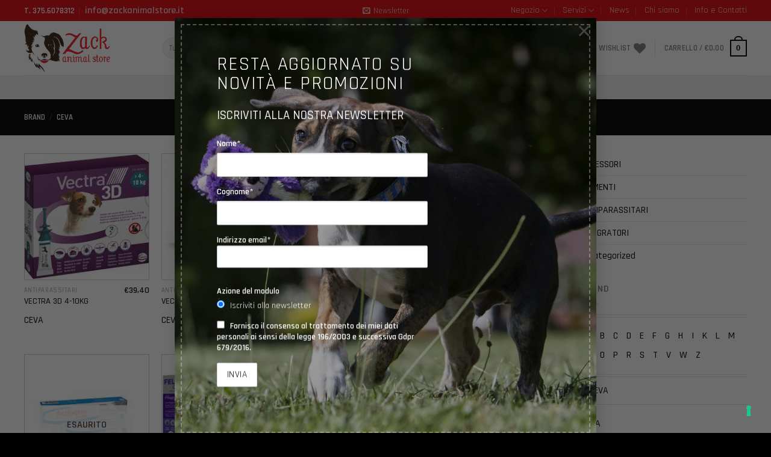

--- FILE ---
content_type: text/html; charset=UTF-8
request_url: https://zackanimalstore.it/brand/ceva/
body_size: 38164
content:
<!DOCTYPE html>
<!--[if IE 9 ]> <html dir="ltr" lang="it-IT" class="ie9 loading-site no-js"> <![endif]-->
<!--[if IE 8 ]> <html dir="ltr" lang="it-IT" class="ie8 loading-site no-js"> <![endif]-->
<!--[if (gte IE 9)|!(IE)]><!--><html dir="ltr" lang="it-IT" class="loading-site no-js"> <!--<![endif]-->
<head>
	<meta charset="UTF-8" />
	<link rel="profile" href="http://gmpg.org/xfn/11" />
	<link rel="pingback" href="https://zackanimalstore.it/xmlrpc.php" />

	<script type="text/javascript">
	window.dataLayer = window.dataLayer || [];

	function gtag() {
		dataLayer.
		push(arguments);
	}

	gtag("consent", "default", {
		ad_user_data: "denied",
		ad_personalization: "denied",
		ad_storage: "denied",
		analytics_storage: "denied",
		functionality_storage: "denied",
		personalization_storage: "denied",
		security_storage: "granted",
		wait_for_update: 500,
	});
	gtag("set", "ads_data_redaction", true);
	</script>
<script type="text/javascript"
		id="Cookiebot"
		src="https://consent.cookiebot.com/uc.js"
		data-implementation="wp"
		data-cbid="0e6db94f-efd9-4051-a43f-4a4f4056a568"
								></script>
				<script>document.documentElement.className = document.documentElement.className + ' yes-js js_active js'</script>
				<script>(function(html){html.className = html.className.replace(/\bno-js\b/,'js')})(document.documentElement);</script>
<title>CEVA | Zack Animal Store Roma</title>

		<!-- All in One SEO 4.2.4 - aioseo.com -->
		<meta name="robots" content="max-image-preview:large" />
		<link rel="canonical" href="https://zackanimalstore.it/brand/ceva/" />
		<meta name="generator" content="All in One SEO (AIOSEO) 4.2.4 " />
		<script type="application/ld+json" class="aioseo-schema">
			{"@context":"https:\/\/schema.org","@graph":[{"@type":"WebSite","@id":"https:\/\/zackanimalstore.it\/#website","url":"https:\/\/zackanimalstore.it\/","name":"Zack Animal Store Roma","description":"Alimenti Accessori e Servizi per Animali","inLanguage":"it-IT","publisher":{"@id":"https:\/\/zackanimalstore.it\/#organization"}},{"@type":"Organization","@id":"https:\/\/zackanimalstore.it\/#organization","name":"Zack Animal Store","url":"https:\/\/zackanimalstore.it\/","logo":{"@type":"ImageObject","@id":"https:\/\/zackanimalstore.it\/#organizationLogo","url":"https:\/\/zackanimalstore.it\/wp-content\/uploads\/grafica\/zack-animal-store-roma-logo.png","width":238,"height":240},"image":{"@id":"https:\/\/zackanimalstore.it\/#organizationLogo"}},{"@type":"BreadcrumbList","@id":"https:\/\/zackanimalstore.it\/brand\/ceva\/#breadcrumblist","itemListElement":[{"@type":"ListItem","@id":"https:\/\/zackanimalstore.it\/#listItem","position":1,"item":{"@type":"WebPage","@id":"https:\/\/zackanimalstore.it\/","name":"Home","description":"Zack Animal Store, negozio online di cibo per cani, gatti e piccoli animali. Variet\u00e0 di prodotti, Accessori, Integratori e Antiparassitari per il tuo pet.","url":"https:\/\/zackanimalstore.it\/"},"nextItem":"https:\/\/zackanimalstore.it\/brand\/ceva\/#listItem"},{"@type":"ListItem","@id":"https:\/\/zackanimalstore.it\/brand\/ceva\/#listItem","position":2,"item":{"@type":"WebPage","@id":"https:\/\/zackanimalstore.it\/brand\/ceva\/","name":"CEVA","url":"https:\/\/zackanimalstore.it\/brand\/ceva\/"},"previousItem":"https:\/\/zackanimalstore.it\/#listItem"}]},{"@type":"CollectionPage","@id":"https:\/\/zackanimalstore.it\/brand\/ceva\/#collectionpage","url":"https:\/\/zackanimalstore.it\/brand\/ceva\/","name":"CEVA | Zack Animal Store Roma","inLanguage":"it-IT","isPartOf":{"@id":"https:\/\/zackanimalstore.it\/#website"},"breadcrumb":{"@id":"https:\/\/zackanimalstore.it\/brand\/ceva\/#breadcrumblist"}}]}
		</script>
		<script type="text/javascript" >
			window.ga=window.ga||function(){(ga.q=ga.q||[]).push(arguments)};ga.l=+new Date;
			ga('create', "G-BWP9K0K3JY", { 'cookieDomain': 'www.zackanimalstore.it' } );
			ga('require', 'ec');
			ga('require', 'linkid', 'linkid.js');
			ga('require', 'outboundLinkTracker');
			ga('send', 'pageview');
		</script>
		<script async src="https://www.google-analytics.com/analytics.js"></script>
		<script async src="https://zackanimalstore.it/wp-content/plugins/all-in-one-seo-pack/dist/Lite/assets/autotrack.ca946afc.js?ver=4.2.4"></script>
		<!-- All in One SEO -->

<meta name="viewport" content="width=device-width, initial-scale=1, maximum-scale=1" /><link rel='dns-prefetch' href='//fonts.googleapis.com' />
<link rel='dns-prefetch' href='//s.w.org' />
<link rel="alternate" type="application/rss+xml" title="Zack Animal Store Roma &raquo; Feed" href="https://zackanimalstore.it/feed/" />
<link rel="alternate" type="application/rss+xml" title="Zack Animal Store Roma &raquo; Feed dei commenti" href="https://zackanimalstore.it/comments/feed/" />
<script type="text/javascript">
window._wpemojiSettings = {"baseUrl":"https:\/\/s.w.org\/images\/core\/emoji\/14.0.0\/72x72\/","ext":".png","svgUrl":"https:\/\/s.w.org\/images\/core\/emoji\/14.0.0\/svg\/","svgExt":".svg","source":{"concatemoji":"https:\/\/zackanimalstore.it\/wp-includes\/js\/wp-emoji-release.min.js?ver=6.0.11"}};
/*! This file is auto-generated */
!function(e,a,t){var n,r,o,i=a.createElement("canvas"),p=i.getContext&&i.getContext("2d");function s(e,t){var a=String.fromCharCode,e=(p.clearRect(0,0,i.width,i.height),p.fillText(a.apply(this,e),0,0),i.toDataURL());return p.clearRect(0,0,i.width,i.height),p.fillText(a.apply(this,t),0,0),e===i.toDataURL()}function c(e){var t=a.createElement("script");t.src=e,t.defer=t.type="text/javascript",a.getElementsByTagName("head")[0].appendChild(t)}for(o=Array("flag","emoji"),t.supports={everything:!0,everythingExceptFlag:!0},r=0;r<o.length;r++)t.supports[o[r]]=function(e){if(!p||!p.fillText)return!1;switch(p.textBaseline="top",p.font="600 32px Arial",e){case"flag":return s([127987,65039,8205,9895,65039],[127987,65039,8203,9895,65039])?!1:!s([55356,56826,55356,56819],[55356,56826,8203,55356,56819])&&!s([55356,57332,56128,56423,56128,56418,56128,56421,56128,56430,56128,56423,56128,56447],[55356,57332,8203,56128,56423,8203,56128,56418,8203,56128,56421,8203,56128,56430,8203,56128,56423,8203,56128,56447]);case"emoji":return!s([129777,127995,8205,129778,127999],[129777,127995,8203,129778,127999])}return!1}(o[r]),t.supports.everything=t.supports.everything&&t.supports[o[r]],"flag"!==o[r]&&(t.supports.everythingExceptFlag=t.supports.everythingExceptFlag&&t.supports[o[r]]);t.supports.everythingExceptFlag=t.supports.everythingExceptFlag&&!t.supports.flag,t.DOMReady=!1,t.readyCallback=function(){t.DOMReady=!0},t.supports.everything||(n=function(){t.readyCallback()},a.addEventListener?(a.addEventListener("DOMContentLoaded",n,!1),e.addEventListener("load",n,!1)):(e.attachEvent("onload",n),a.attachEvent("onreadystatechange",function(){"complete"===a.readyState&&t.readyCallback()})),(e=t.source||{}).concatemoji?c(e.concatemoji):e.wpemoji&&e.twemoji&&(c(e.twemoji),c(e.wpemoji)))}(window,document,window._wpemojiSettings);
</script>
<style type="text/css">
img.wp-smiley,
img.emoji {
	display: inline !important;
	border: none !important;
	box-shadow: none !important;
	height: 1em !important;
	width: 1em !important;
	margin: 0 0.07em !important;
	vertical-align: -0.1em !important;
	background: none !important;
	padding: 0 !important;
}
</style>
	<link rel='stylesheet' id='wp-block-library-css'  href='https://zackanimalstore.it/wp-includes/css/dist/block-library/style.min.css?ver=6.0.11' type='text/css' media='all' />
<link rel='stylesheet' id='wc-blocks-vendors-style-css'  href='https://zackanimalstore.it/wp-content/plugins/woocommerce/packages/woocommerce-blocks/build/wc-blocks-vendors-style.css?ver=8.0.0' type='text/css' media='all' />
<link rel='stylesheet' id='wc-blocks-style-css'  href='https://zackanimalstore.it/wp-content/plugins/woocommerce/packages/woocommerce-blocks/build/wc-blocks-style.css?ver=8.0.0' type='text/css' media='all' />
<link rel='stylesheet' id='yith-wcbr-css'  href='https://zackanimalstore.it/wp-content/plugins/yith-woocommerce-brands-add-on-premium/assets/css/yith-wcbr.css?ver=2.0.1' type='text/css' media='all' />
<link rel='stylesheet' id='jquery-swiper-css'  href='https://zackanimalstore.it/wp-content/plugins/yith-woocommerce-brands-add-on-premium/assets/css/swiper.css?ver=6.4.6' type='text/css' media='all' />
<link rel='stylesheet' id='select2-css'  href='https://zackanimalstore.it/wp-content/plugins/woocommerce/assets/css/select2.css?ver=6.8.2' type='text/css' media='all' />
<link rel='stylesheet' id='yith-wcbr-shortcode-css'  href='https://zackanimalstore.it/wp-content/plugins/yith-woocommerce-brands-add-on-premium/assets/css/yith-wcbr-shortcode.css?ver=2.0.1' type='text/css' media='all' />
<style id='global-styles-inline-css' type='text/css'>
body{--wp--preset--color--black: #000000;--wp--preset--color--cyan-bluish-gray: #abb8c3;--wp--preset--color--white: #ffffff;--wp--preset--color--pale-pink: #f78da7;--wp--preset--color--vivid-red: #cf2e2e;--wp--preset--color--luminous-vivid-orange: #ff6900;--wp--preset--color--luminous-vivid-amber: #fcb900;--wp--preset--color--light-green-cyan: #7bdcb5;--wp--preset--color--vivid-green-cyan: #00d084;--wp--preset--color--pale-cyan-blue: #8ed1fc;--wp--preset--color--vivid-cyan-blue: #0693e3;--wp--preset--color--vivid-purple: #9b51e0;--wp--preset--gradient--vivid-cyan-blue-to-vivid-purple: linear-gradient(135deg,rgba(6,147,227,1) 0%,rgb(155,81,224) 100%);--wp--preset--gradient--light-green-cyan-to-vivid-green-cyan: linear-gradient(135deg,rgb(122,220,180) 0%,rgb(0,208,130) 100%);--wp--preset--gradient--luminous-vivid-amber-to-luminous-vivid-orange: linear-gradient(135deg,rgba(252,185,0,1) 0%,rgba(255,105,0,1) 100%);--wp--preset--gradient--luminous-vivid-orange-to-vivid-red: linear-gradient(135deg,rgba(255,105,0,1) 0%,rgb(207,46,46) 100%);--wp--preset--gradient--very-light-gray-to-cyan-bluish-gray: linear-gradient(135deg,rgb(238,238,238) 0%,rgb(169,184,195) 100%);--wp--preset--gradient--cool-to-warm-spectrum: linear-gradient(135deg,rgb(74,234,220) 0%,rgb(151,120,209) 20%,rgb(207,42,186) 40%,rgb(238,44,130) 60%,rgb(251,105,98) 80%,rgb(254,248,76) 100%);--wp--preset--gradient--blush-light-purple: linear-gradient(135deg,rgb(255,206,236) 0%,rgb(152,150,240) 100%);--wp--preset--gradient--blush-bordeaux: linear-gradient(135deg,rgb(254,205,165) 0%,rgb(254,45,45) 50%,rgb(107,0,62) 100%);--wp--preset--gradient--luminous-dusk: linear-gradient(135deg,rgb(255,203,112) 0%,rgb(199,81,192) 50%,rgb(65,88,208) 100%);--wp--preset--gradient--pale-ocean: linear-gradient(135deg,rgb(255,245,203) 0%,rgb(182,227,212) 50%,rgb(51,167,181) 100%);--wp--preset--gradient--electric-grass: linear-gradient(135deg,rgb(202,248,128) 0%,rgb(113,206,126) 100%);--wp--preset--gradient--midnight: linear-gradient(135deg,rgb(2,3,129) 0%,rgb(40,116,252) 100%);--wp--preset--duotone--dark-grayscale: url('#wp-duotone-dark-grayscale');--wp--preset--duotone--grayscale: url('#wp-duotone-grayscale');--wp--preset--duotone--purple-yellow: url('#wp-duotone-purple-yellow');--wp--preset--duotone--blue-red: url('#wp-duotone-blue-red');--wp--preset--duotone--midnight: url('#wp-duotone-midnight');--wp--preset--duotone--magenta-yellow: url('#wp-duotone-magenta-yellow');--wp--preset--duotone--purple-green: url('#wp-duotone-purple-green');--wp--preset--duotone--blue-orange: url('#wp-duotone-blue-orange');--wp--preset--font-size--small: 13px;--wp--preset--font-size--medium: 20px;--wp--preset--font-size--large: 36px;--wp--preset--font-size--x-large: 42px;}.has-black-color{color: var(--wp--preset--color--black) !important;}.has-cyan-bluish-gray-color{color: var(--wp--preset--color--cyan-bluish-gray) !important;}.has-white-color{color: var(--wp--preset--color--white) !important;}.has-pale-pink-color{color: var(--wp--preset--color--pale-pink) !important;}.has-vivid-red-color{color: var(--wp--preset--color--vivid-red) !important;}.has-luminous-vivid-orange-color{color: var(--wp--preset--color--luminous-vivid-orange) !important;}.has-luminous-vivid-amber-color{color: var(--wp--preset--color--luminous-vivid-amber) !important;}.has-light-green-cyan-color{color: var(--wp--preset--color--light-green-cyan) !important;}.has-vivid-green-cyan-color{color: var(--wp--preset--color--vivid-green-cyan) !important;}.has-pale-cyan-blue-color{color: var(--wp--preset--color--pale-cyan-blue) !important;}.has-vivid-cyan-blue-color{color: var(--wp--preset--color--vivid-cyan-blue) !important;}.has-vivid-purple-color{color: var(--wp--preset--color--vivid-purple) !important;}.has-black-background-color{background-color: var(--wp--preset--color--black) !important;}.has-cyan-bluish-gray-background-color{background-color: var(--wp--preset--color--cyan-bluish-gray) !important;}.has-white-background-color{background-color: var(--wp--preset--color--white) !important;}.has-pale-pink-background-color{background-color: var(--wp--preset--color--pale-pink) !important;}.has-vivid-red-background-color{background-color: var(--wp--preset--color--vivid-red) !important;}.has-luminous-vivid-orange-background-color{background-color: var(--wp--preset--color--luminous-vivid-orange) !important;}.has-luminous-vivid-amber-background-color{background-color: var(--wp--preset--color--luminous-vivid-amber) !important;}.has-light-green-cyan-background-color{background-color: var(--wp--preset--color--light-green-cyan) !important;}.has-vivid-green-cyan-background-color{background-color: var(--wp--preset--color--vivid-green-cyan) !important;}.has-pale-cyan-blue-background-color{background-color: var(--wp--preset--color--pale-cyan-blue) !important;}.has-vivid-cyan-blue-background-color{background-color: var(--wp--preset--color--vivid-cyan-blue) !important;}.has-vivid-purple-background-color{background-color: var(--wp--preset--color--vivid-purple) !important;}.has-black-border-color{border-color: var(--wp--preset--color--black) !important;}.has-cyan-bluish-gray-border-color{border-color: var(--wp--preset--color--cyan-bluish-gray) !important;}.has-white-border-color{border-color: var(--wp--preset--color--white) !important;}.has-pale-pink-border-color{border-color: var(--wp--preset--color--pale-pink) !important;}.has-vivid-red-border-color{border-color: var(--wp--preset--color--vivid-red) !important;}.has-luminous-vivid-orange-border-color{border-color: var(--wp--preset--color--luminous-vivid-orange) !important;}.has-luminous-vivid-amber-border-color{border-color: var(--wp--preset--color--luminous-vivid-amber) !important;}.has-light-green-cyan-border-color{border-color: var(--wp--preset--color--light-green-cyan) !important;}.has-vivid-green-cyan-border-color{border-color: var(--wp--preset--color--vivid-green-cyan) !important;}.has-pale-cyan-blue-border-color{border-color: var(--wp--preset--color--pale-cyan-blue) !important;}.has-vivid-cyan-blue-border-color{border-color: var(--wp--preset--color--vivid-cyan-blue) !important;}.has-vivid-purple-border-color{border-color: var(--wp--preset--color--vivid-purple) !important;}.has-vivid-cyan-blue-to-vivid-purple-gradient-background{background: var(--wp--preset--gradient--vivid-cyan-blue-to-vivid-purple) !important;}.has-light-green-cyan-to-vivid-green-cyan-gradient-background{background: var(--wp--preset--gradient--light-green-cyan-to-vivid-green-cyan) !important;}.has-luminous-vivid-amber-to-luminous-vivid-orange-gradient-background{background: var(--wp--preset--gradient--luminous-vivid-amber-to-luminous-vivid-orange) !important;}.has-luminous-vivid-orange-to-vivid-red-gradient-background{background: var(--wp--preset--gradient--luminous-vivid-orange-to-vivid-red) !important;}.has-very-light-gray-to-cyan-bluish-gray-gradient-background{background: var(--wp--preset--gradient--very-light-gray-to-cyan-bluish-gray) !important;}.has-cool-to-warm-spectrum-gradient-background{background: var(--wp--preset--gradient--cool-to-warm-spectrum) !important;}.has-blush-light-purple-gradient-background{background: var(--wp--preset--gradient--blush-light-purple) !important;}.has-blush-bordeaux-gradient-background{background: var(--wp--preset--gradient--blush-bordeaux) !important;}.has-luminous-dusk-gradient-background{background: var(--wp--preset--gradient--luminous-dusk) !important;}.has-pale-ocean-gradient-background{background: var(--wp--preset--gradient--pale-ocean) !important;}.has-electric-grass-gradient-background{background: var(--wp--preset--gradient--electric-grass) !important;}.has-midnight-gradient-background{background: var(--wp--preset--gradient--midnight) !important;}.has-small-font-size{font-size: var(--wp--preset--font-size--small) !important;}.has-medium-font-size{font-size: var(--wp--preset--font-size--medium) !important;}.has-large-font-size{font-size: var(--wp--preset--font-size--large) !important;}.has-x-large-font-size{font-size: var(--wp--preset--font-size--x-large) !important;}
</style>
<link rel='stylesheet' id='contact-form-7-css'  href='https://zackanimalstore.it/wp-content/plugins/contact-form-7/includes/css/styles.css?ver=5.6.2' type='text/css' media='all' />
<style id='woocommerce-inline-inline-css' type='text/css'>
.woocommerce form .form-row .required { visibility: visible; }
</style>
<link rel='stylesheet' id='wpbaw-public-style-css'  href='https://zackanimalstore.it/wp-content/plugins/wp-blog-and-widgets/assets/css/wpbaw-public.css?ver=2.2.6' type='text/css' media='all' />
<link rel='stylesheet' id='mc4wp-form-themes-css'  href='https://zackanimalstore.it/wp-content/plugins/mailchimp-for-wp/assets/css/form-themes.css?ver=4.10.6' type='text/css' media='all' />
<link rel='stylesheet' id='flatsome-icons-css'  href='https://zackanimalstore.it/wp-content/themes/SnapFlat/assets/css/fl-icons.css?ver=3.12' type='text/css' media='all' />
<link rel='stylesheet' id='flatsome-woocommerce-wishlist-css'  href='https://zackanimalstore.it/wp-content/themes/SnapFlat/inc/integrations/wc-yith-wishlist/wishlist.css?ver=3.10.2' type='text/css' media='all' />
<link rel='stylesheet' id='flatsome-main-css'  href='https://zackanimalstore.it/wp-content/themes/SnapFlat/assets/css/flatsome.css?ver=3.13.0' type='text/css' media='all' />
<link rel='stylesheet' id='flatsome-shop-css'  href='https://zackanimalstore.it/wp-content/themes/SnapFlat/assets/css/flatsome-shop.css?ver=3.13.0' type='text/css' media='all' />
<link rel='stylesheet' id='flatsome-style-css'  href='https://zackanimalstore.it/wp-content/themes/SnapFlat-child/style.css?ver=2.3' type='text/css' media='all' />
<link rel='stylesheet' id='flatsome-googlefonts-css'  href='//fonts.googleapis.com/css?family=Rajdhani%3Aregular%2Cregular%2C500%2C600%7CDancing+Script%3Aregular%2C400&#038;display=swap&#038;ver=3.9' type='text/css' media='all' />
<script type='text/javascript' src='https://zackanimalstore.it/wp-includes/js/jquery/jquery.min.js?ver=3.6.0' id='jquery-core-js'></script>
<script type='text/javascript' src='https://zackanimalstore.it/wp-includes/js/jquery/jquery-migrate.min.js?ver=3.3.2' id='jquery-migrate-js'></script>
<link rel="https://api.w.org/" href="https://zackanimalstore.it/wp-json/" /><meta name="generator" content="Site Kit by Google 1.105.0" /><style>.bg{opacity: 0; transition: opacity 1s; -webkit-transition: opacity 1s;} .bg-loaded{opacity: 1;}</style><!--[if IE]><link rel="stylesheet" type="text/css" href="https://zackanimalstore.it/wp-content/themes/SnapFlat/assets/css/ie-fallback.css"><script src="//cdnjs.cloudflare.com/ajax/libs/html5shiv/3.6.1/html5shiv.js"></script><script>var head = document.getElementsByTagName('head')[0],style = document.createElement('style');style.type = 'text/css';style.styleSheet.cssText = ':before,:after{content:none !important';head.appendChild(style);setTimeout(function(){head.removeChild(style);}, 0);</script><script src="https://zackanimalstore.it/wp-content/themes/SnapFlat/assets/libs/ie-flexibility.js"></script><![endif]--><script type="text/javascript">
var _iub = _iub || [];
_iub.csConfiguration = {"invalidateConsentWithoutLog":true,"consentOnContinuedBrowsing":false,"whitelabel":false,"lang":"it","floatingPreferencesButtonDisplay":"bottom-right","siteId":2472691,"cookiePolicyId":94721333, "banner":{ "closeButtonRejects":true,"acceptButtonDisplay":true,"customizeButtonDisplay":true,"explicitWithdrawal":true,"position":"float-top-center" }};
</script>
<script type="text/javascript" src="//cdn.iubenda.com/cs/iubenda_cs.js" charset="UTF-8" async></script>

<!-- Global site tag (gtag.js) - Google Analytics -->
<script async src="https://www.googletagmanager.com/gtag/js?id=G-ZZ8QR40YLW"></script>
<script>
  window.dataLayer = window.dataLayer || [];
  function gtag(){dataLayer.push(arguments);}
  gtag('js', new Date());

  gtag('config', 'G-ZZ8QR40YLW');
</script>	<noscript><style>.woocommerce-product-gallery{ opacity: 1 !important; }</style></noscript>
				<script  type="text/javascript">
				!function(f,b,e,v,n,t,s){if(f.fbq)return;n=f.fbq=function(){n.callMethod?
					n.callMethod.apply(n,arguments):n.queue.push(arguments)};if(!f._fbq)f._fbq=n;
					n.push=n;n.loaded=!0;n.version='2.0';n.queue=[];t=b.createElement(e);t.async=!0;
					t.src=v;s=b.getElementsByTagName(e)[0];s.parentNode.insertBefore(t,s)}(window,
					document,'script','https://connect.facebook.net/en_US/fbevents.js');
			</script>
			<!-- WooCommerce Facebook Integration Begin -->
			<script  type="text/javascript">

				fbq('init', '596247604317582', {}, {
    "agent": "woocommerce-6.8.2-2.6.21"
});

				fbq( 'track', 'PageView', {
    "source": "woocommerce",
    "version": "6.8.2",
    "pluginVersion": "2.6.21"
} );

				document.addEventListener( 'DOMContentLoaded', function() {
					jQuery && jQuery( function( $ ) {
						// Insert placeholder for events injected when a product is added to the cart through AJAX.
						$( document.body ).append( '<div class=\"wc-facebook-pixel-event-placeholder\"></div>' );
					} );
				}, false );

			</script>
			<!-- WooCommerce Facebook Integration End -->
			<link rel="icon" href="https://zackanimalstore.it/wp-content/uploads/grafica/zack-animal-store-roma-logo-100x100.png" sizes="32x32" />
<link rel="icon" href="https://zackanimalstore.it/wp-content/uploads/grafica/zack-animal-store-roma-logo.png" sizes="192x192" />
<link rel="apple-touch-icon" href="https://zackanimalstore.it/wp-content/uploads/grafica/zack-animal-store-roma-logo.png" />
<meta name="msapplication-TileImage" content="https://zackanimalstore.it/wp-content/uploads/grafica/zack-animal-store-roma-logo.png" />
<style id="custom-css" type="text/css">:root {--primary-color: #000000;}.full-width .ubermenu-nav, .container, .row{max-width: 1230px}.row.row-collapse{max-width: 1200px}.row.row-small{max-width: 1222.5px}.row.row-large{max-width: 1260px}.header-main{height: 90px}#logo img{max-height: 90px}#logo{width:200px;}#logo img{padding:5px 0;}.header-top{min-height: 30px}.transparent .header-main{height: 90px}.transparent #logo img{max-height: 90px}.has-transparent + .page-title:first-of-type,.has-transparent + #main > .page-title,.has-transparent + #main > div > .page-title,.has-transparent + #main .page-header-wrapper:first-of-type .page-title{padding-top: 170px;}.header.show-on-scroll,.stuck .header-main{height:70px!important}.stuck #logo img{max-height: 70px!important}.search-form{ width: 100%;}.header-bottom {background-color: #f1f1f1}@media (max-width: 549px) {.header-main{height: 70px}#logo img{max-height: 70px}}.header-top{background-color:#e20710!important;}/* Color */.accordion-title.active, .has-icon-bg .icon .icon-inner,.logo a, .primary.is-underline, .primary.is-link, .badge-outline .badge-inner, .nav-outline > li.active> a,.nav-outline >li.active > a, .cart-icon strong,[data-color='primary'], .is-outline.primary{color: #000000;}/* Color !important */[data-text-color="primary"]{color: #000000!important;}/* Background Color */[data-text-bg="primary"]{background-color: #000000;}/* Background */.scroll-to-bullets a,.featured-title, .label-new.menu-item > a:after, .nav-pagination > li > .current,.nav-pagination > li > span:hover,.nav-pagination > li > a:hover,.has-hover:hover .badge-outline .badge-inner,button[type="submit"], .button.wc-forward:not(.checkout):not(.checkout-button), .button.submit-button, .button.primary:not(.is-outline),.featured-table .title,.is-outline:hover, .has-icon:hover .icon-label,.nav-dropdown-bold .nav-column li > a:hover, .nav-dropdown.nav-dropdown-bold > li > a:hover, .nav-dropdown-bold.dark .nav-column li > a:hover, .nav-dropdown.nav-dropdown-bold.dark > li > a:hover, .is-outline:hover, .tagcloud a:hover,.grid-tools a, input[type='submit']:not(.is-form), .box-badge:hover .box-text, input.button.alt,.nav-box > li > a:hover,.nav-box > li.active > a,.nav-pills > li.active > a ,.current-dropdown .cart-icon strong, .cart-icon:hover strong, .nav-line-bottom > li > a:before, .nav-line-grow > li > a:before, .nav-line > li > a:before,.banner, .header-top, .slider-nav-circle .flickity-prev-next-button:hover svg, .slider-nav-circle .flickity-prev-next-button:hover .arrow, .primary.is-outline:hover, .button.primary:not(.is-outline), input[type='submit'].primary, input[type='submit'].primary, input[type='reset'].button, input[type='button'].primary, .badge-inner{background-color: #000000;}/* Border */.nav-vertical.nav-tabs > li.active > a,.scroll-to-bullets a.active,.nav-pagination > li > .current,.nav-pagination > li > span:hover,.nav-pagination > li > a:hover,.has-hover:hover .badge-outline .badge-inner,.accordion-title.active,.featured-table,.is-outline:hover, .tagcloud a:hover,blockquote, .has-border, .cart-icon strong:after,.cart-icon strong,.blockUI:before, .processing:before,.loading-spin, .slider-nav-circle .flickity-prev-next-button:hover svg, .slider-nav-circle .flickity-prev-next-button:hover .arrow, .primary.is-outline:hover{border-color: #000000}.nav-tabs > li.active > a{border-top-color: #000000}.widget_shopping_cart_content .blockUI.blockOverlay:before { border-left-color: #000000 }.woocommerce-checkout-review-order .blockUI.blockOverlay:before { border-left-color: #000000 }/* Fill */.slider .flickity-prev-next-button:hover svg,.slider .flickity-prev-next-button:hover .arrow{fill: #000000;}/* Background Color */[data-icon-label]:after, .secondary.is-underline:hover,.secondary.is-outline:hover,.icon-label,.button.secondary:not(.is-outline),.button.alt:not(.is-outline), .badge-inner.on-sale, .button.checkout, .single_add_to_cart_button, .current .breadcrumb-step{ background-color:#e20710; }[data-text-bg="secondary"]{background-color: #e20710;}/* Color */.secondary.is-underline,.secondary.is-link, .secondary.is-outline,.stars a.active, .star-rating:before, .woocommerce-page .star-rating:before,.star-rating span:before, .color-secondary{color: #e20710}/* Color !important */[data-text-color="secondary"]{color: #e20710!important;}/* Border */.secondary.is-outline:hover{border-color:#e20710}body{font-size: 100%;}@media screen and (max-width: 549px){body{font-size: 100%;}}body{font-family:"Rajdhani", sans-serif}body{font-weight: 500}.nav > li > a {font-family:"Rajdhani", sans-serif;}.mobile-sidebar-levels-2 .nav > li > ul > li > a {font-family:"Rajdhani", sans-serif;}.nav > li > a {font-weight: 600;}.mobile-sidebar-levels-2 .nav > li > ul > li > a {font-weight: 600;}h1,h2,h3,h4,h5,h6,.heading-font, .off-canvas-center .nav-sidebar.nav-vertical > li > a{font-family: "Rajdhani", sans-serif;}h1,h2,h3,h4,h5,h6,.heading-font,.banner h1,.banner h2{font-weight: 0;}h1,h2,h3,h4,h5,h6,.heading-font{color: #e20710;}.alt-font{font-family: "Dancing Script", sans-serif;}.alt-font{font-weight: 400!important;}a{color: #000000;}a:hover{color: #e20710;}.tagcloud a:hover{border-color: #e20710;background-color: #e20710;}.shop-page-title.featured-title .title-overlay{background-color: rgba(0,0,0,0.3);}.current .breadcrumb-step, [data-icon-label]:after, .button#place_order,.button.checkout,.checkout-button,.single_add_to_cart_button.button{background-color: #e20710!important }.products.has-equal-box-heights .box-image {padding-top: 100%;}@media screen and (min-width: 550px){.products .box-vertical .box-image{min-width: 500px!important;width: 500px!important;}}.absolute-footer, html{background-color: #000000}/* Custom CSS */.box-image {border: solid 1px #ccc;}.yith-wcbr-brands {margin-top: -15px;margin-bottom: 25px;}.woocommerce-ordering {DISPLAY: NONE;}.woocommerce-result-count.hide-for-medium {DISPLAY: NONE;}.top-bar-nav {font-size: 18px;font-weight: 500;}.label-new.menu-item > a:after{content:"Nuovo";}.label-hot.menu-item > a:after{content:"Hot";}.label-sale.menu-item > a:after{content:"Offerta";}.label-popular.menu-item > a:after{content:"Popolare";}</style><style id="infinite-scroll-css" type="text/css">.page-load-status,.archive .woocommerce-pagination {display: none;}</style></head>

<body class="archive tax-yith_product_brand term-ceva term-714 theme-SnapFlat woocommerce woocommerce-page woocommerce-no-js ywcas-snapflat-child lightbox nav-dropdown-has-arrow nav-dropdown-has-shadow nav-dropdown-has-border">

<svg xmlns="http://www.w3.org/2000/svg" viewBox="0 0 0 0" width="0" height="0" focusable="false" role="none" style="visibility: hidden; position: absolute; left: -9999px; overflow: hidden;" ><defs><filter id="wp-duotone-dark-grayscale"><feColorMatrix color-interpolation-filters="sRGB" type="matrix" values=" .299 .587 .114 0 0 .299 .587 .114 0 0 .299 .587 .114 0 0 .299 .587 .114 0 0 " /><feComponentTransfer color-interpolation-filters="sRGB" ><feFuncR type="table" tableValues="0 0.49803921568627" /><feFuncG type="table" tableValues="0 0.49803921568627" /><feFuncB type="table" tableValues="0 0.49803921568627" /><feFuncA type="table" tableValues="1 1" /></feComponentTransfer><feComposite in2="SourceGraphic" operator="in" /></filter></defs></svg><svg xmlns="http://www.w3.org/2000/svg" viewBox="0 0 0 0" width="0" height="0" focusable="false" role="none" style="visibility: hidden; position: absolute; left: -9999px; overflow: hidden;" ><defs><filter id="wp-duotone-grayscale"><feColorMatrix color-interpolation-filters="sRGB" type="matrix" values=" .299 .587 .114 0 0 .299 .587 .114 0 0 .299 .587 .114 0 0 .299 .587 .114 0 0 " /><feComponentTransfer color-interpolation-filters="sRGB" ><feFuncR type="table" tableValues="0 1" /><feFuncG type="table" tableValues="0 1" /><feFuncB type="table" tableValues="0 1" /><feFuncA type="table" tableValues="1 1" /></feComponentTransfer><feComposite in2="SourceGraphic" operator="in" /></filter></defs></svg><svg xmlns="http://www.w3.org/2000/svg" viewBox="0 0 0 0" width="0" height="0" focusable="false" role="none" style="visibility: hidden; position: absolute; left: -9999px; overflow: hidden;" ><defs><filter id="wp-duotone-purple-yellow"><feColorMatrix color-interpolation-filters="sRGB" type="matrix" values=" .299 .587 .114 0 0 .299 .587 .114 0 0 .299 .587 .114 0 0 .299 .587 .114 0 0 " /><feComponentTransfer color-interpolation-filters="sRGB" ><feFuncR type="table" tableValues="0.54901960784314 0.98823529411765" /><feFuncG type="table" tableValues="0 1" /><feFuncB type="table" tableValues="0.71764705882353 0.25490196078431" /><feFuncA type="table" tableValues="1 1" /></feComponentTransfer><feComposite in2="SourceGraphic" operator="in" /></filter></defs></svg><svg xmlns="http://www.w3.org/2000/svg" viewBox="0 0 0 0" width="0" height="0" focusable="false" role="none" style="visibility: hidden; position: absolute; left: -9999px; overflow: hidden;" ><defs><filter id="wp-duotone-blue-red"><feColorMatrix color-interpolation-filters="sRGB" type="matrix" values=" .299 .587 .114 0 0 .299 .587 .114 0 0 .299 .587 .114 0 0 .299 .587 .114 0 0 " /><feComponentTransfer color-interpolation-filters="sRGB" ><feFuncR type="table" tableValues="0 1" /><feFuncG type="table" tableValues="0 0.27843137254902" /><feFuncB type="table" tableValues="0.5921568627451 0.27843137254902" /><feFuncA type="table" tableValues="1 1" /></feComponentTransfer><feComposite in2="SourceGraphic" operator="in" /></filter></defs></svg><svg xmlns="http://www.w3.org/2000/svg" viewBox="0 0 0 0" width="0" height="0" focusable="false" role="none" style="visibility: hidden; position: absolute; left: -9999px; overflow: hidden;" ><defs><filter id="wp-duotone-midnight"><feColorMatrix color-interpolation-filters="sRGB" type="matrix" values=" .299 .587 .114 0 0 .299 .587 .114 0 0 .299 .587 .114 0 0 .299 .587 .114 0 0 " /><feComponentTransfer color-interpolation-filters="sRGB" ><feFuncR type="table" tableValues="0 0" /><feFuncG type="table" tableValues="0 0.64705882352941" /><feFuncB type="table" tableValues="0 1" /><feFuncA type="table" tableValues="1 1" /></feComponentTransfer><feComposite in2="SourceGraphic" operator="in" /></filter></defs></svg><svg xmlns="http://www.w3.org/2000/svg" viewBox="0 0 0 0" width="0" height="0" focusable="false" role="none" style="visibility: hidden; position: absolute; left: -9999px; overflow: hidden;" ><defs><filter id="wp-duotone-magenta-yellow"><feColorMatrix color-interpolation-filters="sRGB" type="matrix" values=" .299 .587 .114 0 0 .299 .587 .114 0 0 .299 .587 .114 0 0 .299 .587 .114 0 0 " /><feComponentTransfer color-interpolation-filters="sRGB" ><feFuncR type="table" tableValues="0.78039215686275 1" /><feFuncG type="table" tableValues="0 0.94901960784314" /><feFuncB type="table" tableValues="0.35294117647059 0.47058823529412" /><feFuncA type="table" tableValues="1 1" /></feComponentTransfer><feComposite in2="SourceGraphic" operator="in" /></filter></defs></svg><svg xmlns="http://www.w3.org/2000/svg" viewBox="0 0 0 0" width="0" height="0" focusable="false" role="none" style="visibility: hidden; position: absolute; left: -9999px; overflow: hidden;" ><defs><filter id="wp-duotone-purple-green"><feColorMatrix color-interpolation-filters="sRGB" type="matrix" values=" .299 .587 .114 0 0 .299 .587 .114 0 0 .299 .587 .114 0 0 .299 .587 .114 0 0 " /><feComponentTransfer color-interpolation-filters="sRGB" ><feFuncR type="table" tableValues="0.65098039215686 0.40392156862745" /><feFuncG type="table" tableValues="0 1" /><feFuncB type="table" tableValues="0.44705882352941 0.4" /><feFuncA type="table" tableValues="1 1" /></feComponentTransfer><feComposite in2="SourceGraphic" operator="in" /></filter></defs></svg><svg xmlns="http://www.w3.org/2000/svg" viewBox="0 0 0 0" width="0" height="0" focusable="false" role="none" style="visibility: hidden; position: absolute; left: -9999px; overflow: hidden;" ><defs><filter id="wp-duotone-blue-orange"><feColorMatrix color-interpolation-filters="sRGB" type="matrix" values=" .299 .587 .114 0 0 .299 .587 .114 0 0 .299 .587 .114 0 0 .299 .587 .114 0 0 " /><feComponentTransfer color-interpolation-filters="sRGB" ><feFuncR type="table" tableValues="0.098039215686275 1" /><feFuncG type="table" tableValues="0 0.66274509803922" /><feFuncB type="table" tableValues="0.84705882352941 0.41960784313725" /><feFuncA type="table" tableValues="1 1" /></feComponentTransfer><feComposite in2="SourceGraphic" operator="in" /></filter></defs></svg>
<a class="skip-link screen-reader-text" href="#main">Skip to content</a>

<div id="wrapper">

	
	<header id="header" class="header has-sticky sticky-jump">
		<div class="header-wrapper">
			<div id="top-bar" class="header-top hide-for-sticky nav-dark flex-has-center">
    <div class="flex-row container">
      <div class="flex-col hide-for-medium flex-left">
          <ul class="nav nav-left medium-nav-center nav-small  nav-divided">
              <li class="html custom html_topbar_left"><span style="font-weight:bold; font-size:14px"">T. 375.6078312 </span></li><li class="html custom html_topbar_right"><a href="mailto:info@zackanimalstore.it"><span style="font-weight:bold; font-size:16px" id="et-info-email">info@zackanimalstore.it</span></a></li>          </ul>
      </div>

      <div class="flex-col hide-for-medium flex-center">
          <ul class="nav nav-center nav-small  nav-divided">
              <li class="header-newsletter-item has-icon">

<a href="#header-newsletter-signup" class="tooltip is-small"
  title="Resta aggiornato su novità e promozioni">

      <i class="icon-envelop"></i>
  
      <span class="header-newsletter-title hide-for-medium">
      Newsletter    </span>
  </a>
	<div id="header-newsletter-signup"
	     class="lightbox-by-id lightbox-content mfp-hide lightbox-white "
	     style="max-width:700px ;padding:0px">
		
  <div class="banner has-hover" id="banner-2054559511">
          <div class="banner-inner fill">
        <div class="banner-bg fill" >
            <div class="bg fill bg-fill "></div>
                        <div class="overlay"></div>            
	<div class="is-border is-dashed"
		style="border-color:rgba(255,255,255,.3);border-width:2px 2px 2px 2px;margin:10px;">
	</div>
                    </div>
        <div class="banner-layers container">
            <div class="fill banner-link"></div>               <div id="text-box-341545657" class="text-box banner-layer x10 md-x10 lg-x10 y50 md-y50 lg-y50 res-text">
                     <div data-animate="fadeInUp">           <div class="text dark">
              
              <div class="text-inner text-left">
                  <h3 class="uppercase">Resta aggiornato su novità e promozioni</h3><p class="lead">ISCRIVITI ALLA NOSTRA NEWSLETTER</p><script>(function() {
	window.mc4wp = window.mc4wp || {
		listeners: [],
		forms: {
			on: function(evt, cb) {
				window.mc4wp.listeners.push(
					{
						event   : evt,
						callback: cb
					}
				);
			}
		}
	}
})();
</script><!-- Mailchimp for WordPress v4.10.6 - https://wordpress.org/plugins/mailchimp-for-wp/ --><form id="mc4wp-form-1" class="mc4wp-form mc4wp-form-887 mc4wp-form-theme mc4wp-form-theme-light" method="post" data-id="887" data-name="Iscrizione newsletter" ><div class="mc4wp-form-fields"><p>
    <label>Nome*</label>
    <input type="text" name="FNAME" required="">
</p>
<p>
    <label>Cognome*</label>
    <input type="text" name="LNAME" required="">
</p>

<p>
	<label>Indirizzo email* 
		<input type="email" name="EMAIL" required />
</label>
</p>
<p>
    <label>Azione del modulo</label>
    <label>
        <input name="_mc4wp_action" type="radio" value="subscribe" required=""
        checked="true"> <span>Iscriviti alla newsletter</span>
    </label>
    
</p>

<p>
    <label>
        <input name="AGREE_TO_TERMS" type="checkbox" value="1" required=""> <a href="/privacy-e-cookie/" target="_blank">Fornisco il consenso al trattamento dei miei dati personali ai sensi della legge 196/2003 e successiva Gdpr 679/2016.</a>
    </label>
</p>


<p>
	<input type="submit" value="Invia" />
</p></div><label style="display: none !important;">Lascia questo campo vuoto se sei umano: <input type="text" name="_mc4wp_honeypot" value="" tabindex="-1" autocomplete="off" /></label><input type="hidden" name="_mc4wp_timestamp" value="1768848631" /><input type="hidden" name="_mc4wp_form_id" value="887" /><input type="hidden" name="_mc4wp_form_element_id" value="mc4wp-form-1" /><div class="mc4wp-response"></div></form><!-- / Mailchimp for WordPress Plugin -->              </div>
           </div>
       </div>                     
<style>
#text-box-341545657 {
  width: 60%;
}
#text-box-341545657 .text {
  font-size: 100%;
}
@media (min-width:550px) {
  #text-box-341545657 {
    width: 50%;
  }
}
</style>
    </div>
         </div>
      </div>

            
<style>
#banner-2054559511 {
  padding-top: 700px;
}
#banner-2054559511 .bg.bg-loaded {
  background-image: url(https://zackanimalstore.it/wp-content/uploads/kong-huggz-fox-2.jpg);
}
#banner-2054559511 .overlay {
  background-color: rgba(0,0,0,.4);
}
</style>
  </div>

	</div>
			<script>
			// Auto open lightboxes
			jQuery(document).ready(function ($) {
				/* global flatsomeVars */
				'use strict'
				var cookieId = 'lightbox_header-newsletter-signup'
				var cookieValue = 'opened_1'
				var timer = parseInt('3000')

				// Auto open lightbox
				
				// Run lightbox if no cookie is set
				if (cookie(cookieId) !== cookieValue) {

					// Ensure closing off canvas
					setTimeout(function () {
						jQuery.magnificPopup.close()
					}, timer - 350)

					// Open lightbox
					setTimeout(function () {
						$.magnificPopup.open({
							midClick: true,
							removalDelay: 300,
							// closeBtnInside: flatsomeVars.lightbox.close_btn_inside,
							// closeMarkup: flatsomeVars.lightbox.close_markup,
							items: {
								src: '#header-newsletter-signup',
								type: 'inline'
							}
						})
					}, timer)

					// Set cookie
					cookie(cookieId, cookieValue, 365)
				}
			})
		</script>
	
	</li>
          </ul>
      </div>

      <div class="flex-col hide-for-medium flex-right">
         <ul class="nav top-bar-nav nav-right nav-small  nav-divided">
              <li id="menu-item-12490" class="menu-item menu-item-type-custom menu-item-object-custom menu-item-has-children menu-item-12490 menu-item-design-default has-dropdown"><a href="#" class="nav-top-link">Negozio<i class="icon-angle-down" ></i></a>
<ul class="sub-menu nav-dropdown nav-dropdown-default">
	<li id="menu-item-12477" class="menu-item menu-item-type-post_type menu-item-object-page menu-item-12477"><a href="https://zackanimalstore.it/accessori-2/">Accessori</a></li>
	<li id="menu-item-12469" class="menu-item menu-item-type-post_type menu-item-object-page menu-item-12469"><a href="https://zackanimalstore.it/alimenti-2/">Alimenti</a></li>
</ul>
</li>
<li id="menu-item-12489" class="menu-item menu-item-type-custom menu-item-object-custom menu-item-has-children menu-item-12489 menu-item-design-default has-dropdown"><a href="#" class="nav-top-link">Servizi<i class="icon-angle-down" ></i></a>
<ul class="sub-menu nav-dropdown nav-dropdown-default">
	<li id="menu-item-12484" class="menu-item menu-item-type-post_type menu-item-object-page menu-item-12484"><a href="https://zackanimalstore.it/toelettatura/">Toelettatura</a></li>
	<li id="menu-item-12452" class="menu-item menu-item-type-post_type menu-item-object-page menu-item-12452"><a href="https://zackanimalstore.it/servizi/">Altri servizi</a></li>
</ul>
</li>
<li id="menu-item-6605" class="menu-item menu-item-type-post_type menu-item-object-page menu-item-6605 menu-item-design-default"><a href="https://zackanimalstore.it/blog/" class="nav-top-link">News</a></li>
<li id="menu-item-6602" class="menu-item menu-item-type-post_type menu-item-object-page menu-item-6602 menu-item-design-default"><a href="https://zackanimalstore.it/chi-siamo/" class="nav-top-link">Chi siamo</a></li>
<li id="menu-item-6603" class="menu-item menu-item-type-post_type menu-item-object-page menu-item-6603 menu-item-design-default"><a href="https://zackanimalstore.it/info-e-contatti/" class="nav-top-link">Info e Contatti</a></li>
          </ul>
      </div>

            <div class="flex-col show-for-medium flex-grow">
          <ul class="nav nav-center nav-small mobile-nav  nav-divided">
              <li class="html custom html_topbar_left"><span style="font-weight:bold; font-size:14px"">T. 375.6078312 </span></li>          </ul>
      </div>
      
    </div>
</div>
<div id="masthead" class="header-main ">
      <div class="header-inner flex-row container logo-left medium-logo-center" role="navigation">

          <!-- Logo -->
          <div id="logo" class="flex-col logo">
            <!-- Header logo -->
<a href="https://zackanimalstore.it/" title="Zack Animal Store Roma - Alimenti Accessori e Servizi per Animali" rel="home">
    <img width="200" height="90" src="https://zackanimalstore.it/wp-content/uploads/grafica/logo-zack.png" class="header_logo header-logo" alt="Zack Animal Store Roma"/><img  width="200" height="90" src="https://zackanimalstore.it/wp-content/uploads/grafica/logo-zack.png" class="header-logo-dark" alt="Zack Animal Store Roma"/></a>
          </div>

          <!-- Mobile Left Elements -->
          <div class="flex-col show-for-medium flex-left">
            <ul class="mobile-nav nav nav-left ">
              <li class="nav-icon has-icon">
  		<a href="#" data-open="#main-menu" data-pos="left" data-bg="main-menu-overlay" data-color="" class="is-small" aria-label="Menu" aria-controls="main-menu" aria-expanded="false">
		
		  <i class="icon-menu" ></i>
		  		</a>
	</li>            </ul>
          </div>

          <!-- Left Elements -->
          <div class="flex-col hide-for-medium flex-left
            flex-grow">
            <ul class="header-nav header-nav-main nav nav-left  nav-uppercase" >
              <li class="header-search-form search-form html relative has-icon">
	<div class="header-search-form-wrapper">
		<div class="searchform-wrapper ux-search-box relative form-flat is-normal"><form role="search" method="get" class="searchform" action="https://zackanimalstore.it/">
	<div class="flex-row relative">
					<div class="flex-col search-form-categories">
				<select class="search_categories resize-select mb-0" name="product_cat"><option value="" selected='selected'>Tutti</option><option value="accessori">ACCESSORI</option><option value="alimenti">ALIMENTI</option><option value="antiparassitari">ANTIPARASSITARI</option><option value="integratori">INTEGRATORI</option><option value="uncategorized">Uncategorized</option></select>			</div>
						<div class="flex-col flex-grow">
			<label class="screen-reader-text" for="woocommerce-product-search-field-0">Cerca:</label>
			<input type="search" id="woocommerce-product-search-field-0" class="search-field mb-0" placeholder="Cerca Prodotti" value="" name="s" />
			<input type="hidden" name="post_type" value="product" />
					</div>
		<div class="flex-col">
			<button type="submit" value="Cerca" class="ux-search-submit submit-button secondary button icon mb-0" aria-label="Submit">
				<i class="icon-search" ></i>			</button>
		</div>
	</div>
	<div class="live-search-results text-left z-top"></div>
</form>
</div>	</div>
</li>            </ul>
          </div>

          <!-- Right Elements -->
          <div class="flex-col hide-for-medium flex-right">
            <ul class="header-nav header-nav-main nav nav-right  nav-uppercase">
              <li class="header-divider"></li><li class="account-item has-icon
    "
>

<a href="https://zackanimalstore.it/mio-account/"
    class="nav-top-link nav-top-not-logged-in "
    data-open="#login-form-popup"  >
    <span>
    Accedi      </span>
  
</a>



</li>
<li class="header-divider"></li><li class="header-wishlist-icon">
    <a href="https://zackanimalstore.it/lista-desideri/" class="wishlist-link is-small">
  	    <span class="hide-for-medium header-wishlist-title">
  	  Wishlist  	</span>
              <i class="wishlist-icon icon-heart"
        >
      </i>
      </a>
  </li><li class="header-divider"></li><li class="cart-item has-icon has-dropdown">

<a href="https://zackanimalstore.it/carrello/" title="Carrello" class="header-cart-link is-small">


<span class="header-cart-title">
   Carrello   /      <span class="cart-price"><span class="woocommerce-Price-amount amount"><bdi><span class="woocommerce-Price-currencySymbol">&euro;</span>0,00</bdi></span></span>
  </span>

    <span class="cart-icon image-icon">
    <strong>0</strong>
  </span>
  </a>

 <ul class="nav-dropdown nav-dropdown-default">
    <li class="html widget_shopping_cart">
      <div class="widget_shopping_cart_content">
        

	<p class="woocommerce-mini-cart__empty-message">Nessun prodotto nel carrello.</p>


      </div>
    </li>
     </ul>

</li>
            </ul>
          </div>

          <!-- Mobile Right Elements -->
          <div class="flex-col show-for-medium flex-right">
            <ul class="mobile-nav nav nav-right ">
              <li class="cart-item has-icon">

      <a href="https://zackanimalstore.it/carrello/" class="header-cart-link off-canvas-toggle nav-top-link is-small" data-open="#cart-popup" data-class="off-canvas-cart" title="Carrello" data-pos="right">
  
    <span class="cart-icon image-icon">
    <strong>0</strong>
  </span>
  </a>


  <!-- Cart Sidebar Popup -->
  <div id="cart-popup" class="mfp-hide widget_shopping_cart">
  <div class="cart-popup-inner inner-padding">
      <div class="cart-popup-title text-center">
          <h4 class="uppercase">Carrello</h4>
          <div class="is-divider"></div>
      </div>
      <div class="widget_shopping_cart_content">
          

	<p class="woocommerce-mini-cart__empty-message">Nessun prodotto nel carrello.</p>


      </div>
             <div class="cart-sidebar-content relative"></div><div class="payment-icons inline-block"><div class="payment-icon"><svg version="1.1" xmlns="http://www.w3.org/2000/svg" xmlns:xlink="http://www.w3.org/1999/xlink"  viewBox="0 0 64 32">
<path d="M2.909 32v-17.111h2.803l0.631-1.54h1.389l0.631 1.54h5.505v-1.162l0.48 1.162h2.853l0.506-1.187v1.187h13.661v-2.5l0.253-0.026c0.227 0 0.252 0.177 0.252 0.354v2.172h7.046v-0.58c1.642 0.858 3.889 0.58 5.606 0.58l0.631-1.54h1.414l0.631 1.54h5.733v-1.464l0.858 1.464h4.596v-9.546h-4.544v1.111l-0.631-1.111h-4.672v1.111l-0.581-1.111h-6.288c-0.934 0-1.919 0.101-2.753 0.556v-0.556h-4.344v0.556c-0.505-0.454-1.187-0.556-1.843-0.556h-15.859l-1.085 2.449-1.086-2.449h-5v1.111l-0.556-1.111h-4.267l-1.97 4.52v-9.864h58.182v17.111h-3.030c-0.707 0-1.464 0.126-2.045 0.556v-0.556h-4.47c-0.631 0-1.49 0.1-1.97 0.556v-0.556h-7.98v0.556c-0.605-0.429-1.49-0.556-2.197-0.556h-5.278v0.556c-0.53-0.505-1.616-0.556-2.298-0.556h-5.909l-1.363 1.464-1.263-1.464h-8.813v9.546h8.66l1.389-1.49 1.313 1.49h5.328v-2.248h0.53c0.758 0 1.54-0.025 2.273-0.328v2.576h4.394v-2.5h0.202c0.252 0 0.303 0.026 0.303 0.303v2.197h13.358c0.733 0 1.642-0.152 2.222-0.606v0.606h4.243c0.808 0 1.667-0.076 2.399-0.429v5.773h-58.181zM20.561 13.525h-1.667v-5.354l-2.374 5.354h-1.439l-2.373-5.354v5.354h-3.334l-0.631-1.515h-3.41l-0.631 1.515h-1.768l2.929-6.843h2.424l2.778 6.49v-6.49h2.677l2.147 4.646 1.944-4.646h2.727v6.843zM8.162 10.596l-1.137-2.727-1.111 2.727h2.248zM29.727 23.020v2.298h-3.182l-2.020-2.273-2.096 2.273h-6.465v-6.843h6.565l2.020 2.248 2.071-2.248h5.227c1.541 0 2.753 0.531 2.753 2.248 0 2.752-3.005 2.298-4.874 2.298zM23.464 21.883l-1.768-1.995h-4.116v1.238h3.586v1.389h-3.586v1.364h4.015l1.868-1.995zM27.252 13.525h-5.48v-6.843h5.48v1.439h-3.839v1.238h3.738v1.389h-3.738v1.364h3.839v1.414zM28.086 24.687v-5.48l-2.5 2.702 2.5 2.778zM33.793 10.369c0.934 0.328 1.086 0.909 1.086 1.818v1.339h-1.642c-0.026-1.464 0.353-2.475-1.464-2.475h-1.768v2.475h-1.616v-6.844l3.864 0.026c1.313 0 2.701 0.202 2.701 1.818 0 0.783-0.429 1.54-1.162 1.843zM31.848 19.889h-2.121v1.743h2.096c0.581 0 1.035-0.278 1.035-0.909 0-0.606-0.454-0.833-1.010-0.833zM32.075 8.121h-2.070v1.516h2.045c0.556 0 1.086-0.126 1.086-0.783 0-0.632-0.556-0.733-1.061-0.733zM40.788 22.136c0.909 0.328 1.086 0.934 1.086 1.818v1.364h-1.642v-1.137c0-1.162-0.379-1.364-1.464-1.364h-1.743v2.5h-1.642v-6.843h3.889c1.288 0 2.677 0.228 2.677 1.844 0 0.757-0.404 1.515-1.162 1.818zM37.555 13.525h-1.667v-6.843h1.667v6.843zM39.096 19.889h-2.071v1.541h2.045c0.556 0 1.085-0.126 1.085-0.808 0-0.631-0.555-0.732-1.060-0.732zM56.924 13.525h-2.323l-3.081-5.126v5.126h-3.334l-0.657-1.515h-3.384l-0.631 1.515h-1.894c-2.248 0-3.258-1.162-3.258-3.359 0-2.298 1.035-3.485 3.359-3.485h1.591v1.491c-1.717-0.026-3.283-0.404-3.283 1.944 0 1.162 0.278 1.97 1.591 1.97h0.732l2.323-5.379h2.45l2.753 6.465v-6.465h2.5l2.879 4.747v-4.747h1.667v6.818zM48.313 25.318h-5.455v-6.843h5.455v1.414h-3.813v1.238h3.738v1.389h-3.738v1.364l3.813 0.025v1.414zM46.975 10.596l-1.111-2.727-1.137 2.727h2.248zM52.48 25.318h-3.182v-1.464h3.182c0.404 0 0.858-0.101 0.858-0.631 0-1.464-4.217 0.556-4.217-2.702 0-1.389 1.060-2.045 2.323-2.045h3.283v1.439h-3.005c-0.429 0-0.909 0.076-0.909 0.631 0 1.49 4.243-0.682 4.243 2.601 0.001 1.615-1.111 2.172-2.575 2.172zM61.091 24.434c-0.48 0.707-1.414 0.884-2.222 0.884h-3.157v-1.464h3.157c0.404 0 0.833-0.126 0.833-0.631 0-1.439-4.217 0.556-4.217-2.702 0-1.389 1.086-2.045 2.349-2.045h3.258v1.439h-2.98c-0.454 0-0.909 0.076-0.909 0.631 0 1.212 2.854-0.025 3.889 1.338v2.55z"></path>
</svg>
</div><div class="payment-icon"><svg version="1.1" xmlns="http://www.w3.org/2000/svg" xmlns:xlink="http://www.w3.org/1999/xlink"  viewBox="0 0 64 32">
<path d="M10.781 7.688c-0.251-1.283-1.219-1.688-2.344-1.688h-8.376l-0.061 0.405c5.749 1.469 10.469 4.595 12.595 10.501l-1.813-9.219zM13.125 19.688l-0.531-2.781c-1.096-2.907-3.752-5.594-6.752-6.813l4.219 15.939h5.469l8.157-20.032h-5.501l-5.062 13.688zM27.72 26.061l3.248-20.061h-5.187l-3.251 20.061h5.189zM41.875 5.656c-5.125 0-8.717 2.72-8.749 6.624-0.032 2.877 2.563 4.469 4.531 5.439 2.032 0.968 2.688 1.624 2.688 2.499 0 1.344-1.624 1.939-3.093 1.939-2.093 0-3.219-0.251-4.875-1.032l-0.688-0.344-0.719 4.499c1.219 0.563 3.437 1.064 5.781 1.064 5.437 0.032 8.97-2.688 9.032-6.843 0-2.282-1.405-4-4.376-5.439-1.811-0.904-2.904-1.563-2.904-2.499 0-0.843 0.936-1.72 2.968-1.72 1.688-0.029 2.936 0.314 3.875 0.752l0.469 0.248 0.717-4.344c-1.032-0.406-2.656-0.844-4.656-0.844zM55.813 6c-1.251 0-2.189 0.376-2.72 1.688l-7.688 18.374h5.437c0.877-2.467 1.096-3 1.096-3 0.592 0 5.875 0 6.624 0 0 0 0.157 0.688 0.624 3h4.813l-4.187-20.061h-4zM53.405 18.938c0 0 0.437-1.157 2.064-5.594-0.032 0.032 0.437-1.157 0.688-1.907l0.374 1.72c0.968 4.781 1.189 5.781 1.189 5.781-0.813 0-3.283 0-4.315 0z"></path>
</svg>
</div><div class="payment-icon"><svg version="1.1" xmlns="http://www.w3.org/2000/svg" xmlns:xlink="http://www.w3.org/1999/xlink"  viewBox="0 0 64 32">
<path d="M42.667-0c-4.099 0-7.836 1.543-10.667 4.077-2.831-2.534-6.568-4.077-10.667-4.077-8.836 0-16 7.163-16 16s7.164 16 16 16c4.099 0 7.835-1.543 10.667-4.077 2.831 2.534 6.568 4.077 10.667 4.077 8.837 0 16-7.163 16-16s-7.163-16-16-16zM11.934 19.828l0.924-5.809-2.112 5.809h-1.188v-5.809l-1.056 5.809h-1.584l1.32-7.657h2.376v4.753l1.716-4.753h2.508l-1.32 7.657h-1.585zM19.327 18.244c-0.088 0.528-0.178 0.924-0.264 1.188v0.396h-1.32v-0.66c-0.353 0.528-0.924 0.792-1.716 0.792-0.442 0-0.792-0.132-1.056-0.396-0.264-0.351-0.396-0.792-0.396-1.32 0-0.792 0.218-1.364 0.66-1.716 0.614-0.44 1.364-0.66 2.244-0.66h0.66v-0.396c0-0.351-0.353-0.528-1.056-0.528-0.442 0-1.012 0.088-1.716 0.264 0.086-0.351 0.175-0.792 0.264-1.32 0.703-0.264 1.32-0.396 1.848-0.396 1.496 0 2.244 0.616 2.244 1.848 0 0.353-0.046 0.749-0.132 1.188-0.089 0.616-0.179 1.188-0.264 1.716zM24.079 15.076c-0.264-0.086-0.66-0.132-1.188-0.132s-0.792 0.177-0.792 0.528c0 0.177 0.044 0.31 0.132 0.396l0.528 0.264c0.792 0.442 1.188 1.012 1.188 1.716 0 1.409-0.838 2.112-2.508 2.112-0.792 0-1.366-0.044-1.716-0.132 0.086-0.351 0.175-0.836 0.264-1.452 0.703 0.177 1.188 0.264 1.452 0.264 0.614 0 0.924-0.175 0.924-0.528 0-0.175-0.046-0.308-0.132-0.396-0.178-0.175-0.396-0.308-0.66-0.396-0.792-0.351-1.188-0.924-1.188-1.716 0-1.407 0.792-2.112 2.376-2.112 0.792 0 1.32 0.045 1.584 0.132l-0.265 1.451zM27.512 15.208h-0.924c0 0.442-0.046 0.838-0.132 1.188 0 0.088-0.022 0.264-0.066 0.528-0.046 0.264-0.112 0.442-0.198 0.528v0.528c0 0.353 0.175 0.528 0.528 0.528 0.175 0 0.35-0.044 0.528-0.132l-0.264 1.452c-0.264 0.088-0.66 0.132-1.188 0.132-0.881 0-1.32-0.44-1.32-1.32 0-0.528 0.086-1.099 0.264-1.716l0.66-4.225h1.584l-0.132 0.924h0.792l-0.132 1.585zM32.66 17.32h-3.3c0 0.442 0.086 0.749 0.264 0.924 0.264 0.264 0.66 0.396 1.188 0.396s1.1-0.175 1.716-0.528l-0.264 1.584c-0.442 0.177-1.012 0.264-1.716 0.264-1.848 0-2.772-0.924-2.772-2.773 0-1.142 0.264-2.024 0.792-2.64 0.528-0.703 1.188-1.056 1.98-1.056 0.703 0 1.274 0.22 1.716 0.66 0.35 0.353 0.528 0.881 0.528 1.584 0.001 0.617-0.046 1.145-0.132 1.585zM35.3 16.132c-0.264 0.97-0.484 2.201-0.66 3.697h-1.716l0.132-0.396c0.35-2.463 0.614-4.4 0.792-5.809h1.584l-0.132 0.924c0.264-0.44 0.528-0.703 0.792-0.792 0.264-0.264 0.528-0.308 0.792-0.132-0.088 0.088-0.31 0.706-0.66 1.848-0.353-0.086-0.661 0.132-0.925 0.66zM41.241 19.697c-0.353 0.177-0.838 0.264-1.452 0.264-0.881 0-1.584-0.308-2.112-0.924-0.528-0.528-0.792-1.32-0.792-2.376 0-1.32 0.35-2.42 1.056-3.3 0.614-0.879 1.496-1.32 2.64-1.32 0.44 0 1.056 0.132 1.848 0.396l-0.264 1.584c-0.528-0.264-1.012-0.396-1.452-0.396-0.707 0-1.235 0.264-1.584 0.792-0.353 0.442-0.528 1.144-0.528 2.112 0 0.616 0.132 1.056 0.396 1.32 0.264 0.353 0.614 0.528 1.056 0.528 0.44 0 0.924-0.132 1.452-0.396l-0.264 1.717zM47.115 15.868c-0.046 0.264-0.066 0.484-0.066 0.66-0.088 0.442-0.178 1.035-0.264 1.782-0.088 0.749-0.178 1.254-0.264 1.518h-1.32v-0.66c-0.353 0.528-0.924 0.792-1.716 0.792-0.442 0-0.792-0.132-1.056-0.396-0.264-0.351-0.396-0.792-0.396-1.32 0-0.792 0.218-1.364 0.66-1.716 0.614-0.44 1.32-0.66 2.112-0.66h0.66c0.086-0.086 0.132-0.218 0.132-0.396 0-0.351-0.353-0.528-1.056-0.528-0.442 0-1.012 0.088-1.716 0.264 0-0.351 0.086-0.792 0.264-1.32 0.703-0.264 1.32-0.396 1.848-0.396 1.496 0 2.245 0.616 2.245 1.848 0.001 0.089-0.021 0.264-0.065 0.529zM49.69 16.132c-0.178 0.528-0.396 1.762-0.66 3.697h-1.716l0.132-0.396c0.35-1.935 0.614-3.872 0.792-5.809h1.584c0 0.353-0.046 0.66-0.132 0.924 0.264-0.44 0.528-0.703 0.792-0.792 0.35-0.175 0.614-0.218 0.792-0.132-0.353 0.442-0.574 1.056-0.66 1.848-0.353-0.086-0.66 0.132-0.925 0.66zM54.178 19.828l0.132-0.528c-0.353 0.442-0.838 0.66-1.452 0.66-0.707 0-1.188-0.218-1.452-0.66-0.442-0.614-0.66-1.232-0.66-1.848 0-1.142 0.308-2.067 0.924-2.773 0.44-0.703 1.056-1.056 1.848-1.056 0.528 0 1.056 0.264 1.584 0.792l0.264-2.244h1.716l-1.32 7.657h-1.585zM16.159 17.98c0 0.442 0.175 0.66 0.528 0.66 0.35 0 0.614-0.132 0.792-0.396 0.264-0.264 0.396-0.66 0.396-1.188h-0.397c-0.881 0-1.32 0.31-1.32 0.924zM31.076 15.076c-0.088 0-0.178-0.043-0.264-0.132h-0.264c-0.528 0-0.881 0.353-1.056 1.056h1.848v-0.396l-0.132-0.264c-0.001-0.086-0.047-0.175-0.133-0.264zM43.617 17.98c0 0.442 0.175 0.66 0.528 0.66 0.35 0 0.614-0.132 0.792-0.396 0.264-0.264 0.396-0.66 0.396-1.188h-0.396c-0.881 0-1.32 0.31-1.32 0.924zM53.782 15.076c-0.353 0-0.66 0.22-0.924 0.66-0.178 0.264-0.264 0.749-0.264 1.452 0 0.792 0.264 1.188 0.792 1.188 0.35 0 0.66-0.175 0.924-0.528 0.264-0.351 0.396-0.879 0.396-1.584-0.001-0.792-0.311-1.188-0.925-1.188z"></path>
</svg>
</div><div class="payment-icon"><svg version="1.1" xmlns="http://www.w3.org/2000/svg" xmlns:xlink="http://www.w3.org/1999/xlink"  viewBox="0 0 64 32">
<path d="M35.255 12.078h-2.396c-0.229 0-0.444 0.114-0.572 0.303l-3.306 4.868-1.4-4.678c-0.088-0.292-0.358-0.493-0.663-0.493h-2.355c-0.284 0-0.485 0.28-0.393 0.548l2.638 7.745-2.481 3.501c-0.195 0.275 0.002 0.655 0.339 0.655h2.394c0.227 0 0.439-0.111 0.569-0.297l7.968-11.501c0.191-0.275-0.006-0.652-0.341-0.652zM19.237 16.718c-0.23 1.362-1.311 2.276-2.691 2.276-0.691 0-1.245-0.223-1.601-0.644-0.353-0.417-0.485-1.012-0.374-1.674 0.214-1.35 1.313-2.294 2.671-2.294 0.677 0 1.227 0.225 1.589 0.65 0.365 0.428 0.509 1.027 0.404 1.686zM22.559 12.078h-2.384c-0.204 0-0.378 0.148-0.41 0.351l-0.104 0.666-0.166-0.241c-0.517-0.749-1.667-1-2.817-1-2.634 0-4.883 1.996-5.321 4.796-0.228 1.396 0.095 2.731 0.888 3.662 0.727 0.856 1.765 1.212 3.002 1.212 2.123 0 3.3-1.363 3.3-1.363l-0.106 0.662c-0.040 0.252 0.155 0.479 0.41 0.479h2.147c0.341 0 0.63-0.247 0.684-0.584l1.289-8.161c0.040-0.251-0.155-0.479-0.41-0.479zM8.254 12.135c-0.272 1.787-1.636 1.787-2.957 1.787h-0.751l0.527-3.336c0.031-0.202 0.205-0.35 0.41-0.35h0.345c0.899 0 1.747 0 2.185 0.511 0.262 0.307 0.341 0.761 0.242 1.388zM7.68 7.473h-4.979c-0.341 0-0.63 0.248-0.684 0.584l-2.013 12.765c-0.040 0.252 0.155 0.479 0.41 0.479h2.378c0.34 0 0.63-0.248 0.683-0.584l0.543-3.444c0.053-0.337 0.343-0.584 0.683-0.584h1.575c3.279 0 5.172-1.587 5.666-4.732 0.223-1.375 0.009-2.456-0.635-3.212-0.707-0.832-1.962-1.272-3.628-1.272zM60.876 7.823l-2.043 12.998c-0.040 0.252 0.155 0.479 0.41 0.479h2.055c0.34 0 0.63-0.248 0.683-0.584l2.015-12.765c0.040-0.252-0.155-0.479-0.41-0.479h-2.299c-0.205 0.001-0.379 0.148-0.41 0.351zM54.744 16.718c-0.23 1.362-1.311 2.276-2.691 2.276-0.691 0-1.245-0.223-1.601-0.644-0.353-0.417-0.485-1.012-0.374-1.674 0.214-1.35 1.313-2.294 2.671-2.294 0.677 0 1.227 0.225 1.589 0.65 0.365 0.428 0.509 1.027 0.404 1.686zM58.066 12.078h-2.384c-0.204 0-0.378 0.148-0.41 0.351l-0.104 0.666-0.167-0.241c-0.516-0.749-1.667-1-2.816-1-2.634 0-4.883 1.996-5.321 4.796-0.228 1.396 0.095 2.731 0.888 3.662 0.727 0.856 1.765 1.212 3.002 1.212 2.123 0 3.3-1.363 3.3-1.363l-0.106 0.662c-0.040 0.252 0.155 0.479 0.41 0.479h2.147c0.341 0 0.63-0.247 0.684-0.584l1.289-8.161c0.040-0.252-0.156-0.479-0.41-0.479zM43.761 12.135c-0.272 1.787-1.636 1.787-2.957 1.787h-0.751l0.527-3.336c0.031-0.202 0.205-0.35 0.41-0.35h0.345c0.899 0 1.747 0 2.185 0.511 0.261 0.307 0.34 0.761 0.241 1.388zM43.187 7.473h-4.979c-0.341 0-0.63 0.248-0.684 0.584l-2.013 12.765c-0.040 0.252 0.156 0.479 0.41 0.479h2.554c0.238 0 0.441-0.173 0.478-0.408l0.572-3.619c0.053-0.337 0.343-0.584 0.683-0.584h1.575c3.279 0 5.172-1.587 5.666-4.732 0.223-1.375 0.009-2.456-0.635-3.212-0.707-0.832-1.962-1.272-3.627-1.272z"></path>
</svg>
</div><div class="payment-icon"><svg version="1.1" xmlns="http://www.w3.org/2000/svg" xmlns:xlink="http://www.w3.org/1999/xlink"  viewBox="0 0 64 32">
<path d="M13.043 8.356c-0.46 0-0.873 0.138-1.24 0.413s-0.662 0.681-0.885 1.217c-0.223 0.536-0.334 1.112-0.334 1.727 0 0.568 0.119 0.99 0.358 1.265s0.619 0.413 1.141 0.413c0.508 0 1.096-0.131 1.765-0.393v1.327c-0.693 0.262-1.389 0.393-2.089 0.393-0.884 0-1.572-0.254-2.063-0.763s-0.736-1.229-0.736-2.161c0-0.892 0.181-1.712 0.543-2.462s0.846-1.32 1.452-1.709 1.302-0.584 2.089-0.584c0.435 0 0.822 0.038 1.159 0.115s0.7 0.217 1.086 0.421l-0.616 1.276c-0.369-0.201-0.673-0.333-0.914-0.398s-0.478-0.097-0.715-0.097zM19.524 12.842h-2.47l-0.898 1.776h-1.671l3.999-7.491h1.948l0.767 7.491h-1.551l-0.125-1.776zM19.446 11.515l-0.136-1.786c-0.035-0.445-0.052-0.876-0.052-1.291v-0.184c-0.153 0.408-0.343 0.84-0.569 1.296l-0.982 1.965h1.739zM27.049 12.413c0 0.711-0.257 1.273-0.773 1.686s-1.213 0.62-2.094 0.62c-0.769 0-1.389-0.153-1.859-0.46v-1.398c0.672 0.367 1.295 0.551 1.869 0.551 0.39 0 0.694-0.072 0.914-0.217s0.329-0.343 0.329-0.595c0-0.147-0.024-0.275-0.070-0.385s-0.114-0.214-0.201-0.309c-0.087-0.095-0.303-0.269-0.648-0.52-0.481-0.337-0.818-0.67-1.013-1s-0.293-0.685-0.293-1.066c0-0.439 0.108-0.831 0.324-1.176s0.523-0.614 0.922-0.806 0.857-0.288 1.376-0.288c0.755 0 1.446 0.168 2.073 0.505l-0.569 1.189c-0.543-0.252-1.044-0.378-1.504-0.378-0.289 0-0.525 0.077-0.71 0.23s-0.276 0.355-0.276 0.607c0 0.207 0.058 0.389 0.172 0.543s0.372 0.36 0.773 0.615c0.421 0.272 0.736 0.572 0.945 0.9s0.313 0.712 0.313 1.151zM33.969 14.618h-1.597l0.7-3.22h-2.46l-0.7 3.22h-1.592l1.613-7.46h1.597l-0.632 2.924h2.459l0.632-2.924h1.592l-1.613 7.46zM46.319 9.831c0 0.963-0.172 1.824-0.517 2.585s-0.816 1.334-1.415 1.722c-0.598 0.388-1.288 0.582-2.067 0.582-0.891 0-1.587-0.251-2.086-0.753s-0.749-1.198-0.749-2.090c0-0.902 0.172-1.731 0.517-2.488s0.82-1.338 1.425-1.743c0.605-0.405 1.306-0.607 2.099-0.607 0.888 0 1.575 0.245 2.063 0.735s0.73 1.176 0.73 2.056zM43.395 8.356c-0.421 0-0.808 0.155-1.159 0.467s-0.627 0.739-0.828 1.283-0.3 1.135-0.3 1.771c0 0.5 0.116 0.877 0.348 1.133s0.558 0.383 0.979 0.383 0.805-0.148 1.151-0.444c0.346-0.296 0.617-0.714 0.812-1.255s0.292-1.148 0.292-1.822c0-0.483-0.113-0.856-0.339-1.12-0.227-0.264-0.546-0.396-0.957-0.396zM53.427 14.618h-1.786l-1.859-5.644h-0.031l-0.021 0.163c-0.111 0.735-0.227 1.391-0.344 1.97l-0.757 3.511h-1.436l1.613-7.46h1.864l1.775 5.496h0.021c0.042-0.259 0.109-0.628 0.203-1.107s0.407-1.942 0.94-4.388h1.43l-1.613 7.461zM13.296 20.185c0 0.98-0.177 1.832-0.532 2.556s-0.868 1.274-1.539 1.652c-0.672 0.379-1.464 0.568-2.376 0.568h-2.449l1.678-7.68h2.15c0.977 0 1.733 0.25 2.267 0.751s0.801 1.219 0.801 2.154zM8.925 23.615c0.536 0 1.003-0.133 1.401-0.399s0.71-0.657 0.934-1.174c0.225-0.517 0.337-1.108 0.337-1.773 0-0.54-0.131-0.95-0.394-1.232s-0.64-0.423-1.132-0.423h-0.624l-1.097 5.001h0.575zM18.64 24.96h-4.436l1.678-7.68h4.442l-0.293 1.334h-2.78l-0.364 1.686h2.59l-0.299 1.334h-2.59l-0.435 1.98h2.78l-0.293 1.345zM20.509 24.96l1.678-7.68h1.661l-1.39 6.335h2.78l-0.294 1.345h-4.436zM26.547 24.96l1.694-7.68h1.656l-1.694 7.68h-1.656zM33.021 23.389c0.282-0.774 0.481-1.27 0.597-1.487l2.346-4.623h1.716l-4.061 7.68h-1.814l-0.689-7.68h1.602l0.277 4.623c0.015 0.157 0.022 0.39 0.022 0.699-0.007 0.361-0.018 0.623-0.033 0.788h0.038zM41.678 24.96h-4.437l1.678-7.68h4.442l-0.293 1.334h-2.78l-0.364 1.686h2.59l-0.299 1.334h-2.59l-0.435 1.98h2.78l-0.293 1.345zM45.849 22.013l-0.646 2.947h-1.656l1.678-7.68h1.949c0.858 0 1.502 0.179 1.933 0.536s0.646 0.881 0.646 1.571c0 0.554-0.15 1.029-0.451 1.426s-0.733 0.692-1.298 0.885l1.417 3.263h-1.803l-1.124-2.947h-0.646zM46.137 20.689h0.424c0.474 0 0.843-0.1 1.108-0.3s0.396-0.504 0.396-0.914c0-0.287-0.086-0.502-0.258-0.646s-0.442-0.216-0.812-0.216h-0.402l-0.456 2.076zM53.712 20.39l2.031-3.11h1.857l-3.355 4.744-0.646 2.936h-1.645l0.646-2.936-1.281-4.744h1.694l0.7 3.11z"></path>
</svg>
</div></div>  </div>
  </div>

</li>
            </ul>
          </div>

      </div>
     
            <div class="container"><div class="top-divider full-width"></div></div>
      </div><div id="wide-nav" class="header-bottom wide-nav flex-has-center hide-for-medium">
    <div class="flex-row container">

            
                        <div class="flex-col hide-for-medium flex-center">
                <ul class="nav header-nav header-bottom-nav nav-center  nav-uppercase">
                    <li id="menu-item-6561" class="menu-item menu-item-type-taxonomy menu-item-object-product_cat menu-item-has-children menu-item-6561 menu-item-design-default has-dropdown"><a href="https://zackanimalstore.it/categoria-prodotto/alimenti/" class="nav-top-link">ALIMENTI<i class="icon-angle-down" ></i></a>
<ul class="sub-menu nav-dropdown nav-dropdown-default">
	<li id="menu-item-6565" class="menu-item menu-item-type-taxonomy menu-item-object-product_cat menu-item-6565"><a href="https://zackanimalstore.it/categoria-prodotto/alimenti/cane/">CANE</a></li>
	<li id="menu-item-6566" class="menu-item menu-item-type-taxonomy menu-item-object-product_cat menu-item-6566"><a href="https://zackanimalstore.it/categoria-prodotto/alimenti/gatto/">GATTO</a></li>
	<li id="menu-item-6564" class="menu-item menu-item-type-taxonomy menu-item-object-product_cat menu-item-6564"><a href="https://zackanimalstore.it/categoria-prodotto/alimenti/altri/">ALTRI</a></li>
</ul>
</li>
<li id="menu-item-6560" class="menu-item menu-item-type-taxonomy menu-item-object-product_cat menu-item-has-children menu-item-6560 menu-item-design-default has-dropdown"><a href="https://zackanimalstore.it/categoria-prodotto/accessori/" class="nav-top-link">ACCESSORI<i class="icon-angle-down" ></i></a>
<ul class="sub-menu nav-dropdown nav-dropdown-default">
	<li id="menu-item-6568" class="menu-item menu-item-type-taxonomy menu-item-object-product_cat menu-item-6568"><a href="https://zackanimalstore.it/categoria-prodotto/accessori/abbigliamento-accessori/">ABBIGLIAMENTO</a></li>
	<li id="menu-item-6569" class="menu-item menu-item-type-taxonomy menu-item-object-product_cat menu-item-6569"><a href="https://zackanimalstore.it/categoria-prodotto/accessori/ciotole/">CIOTOLE</a></li>
	<li id="menu-item-6571" class="menu-item menu-item-type-taxonomy menu-item-object-product_cat menu-item-6571"><a href="https://zackanimalstore.it/categoria-prodotto/accessori/cucce/">CUCCE</a></li>
	<li id="menu-item-6572" class="menu-item menu-item-type-taxonomy menu-item-object-product_cat menu-item-6572"><a href="https://zackanimalstore.it/categoria-prodotto/accessori/giochi-accessori/">GIOCHI</a></li>
	<li id="menu-item-6574" class="menu-item menu-item-type-taxonomy menu-item-object-product_cat menu-item-6574"><a href="https://zackanimalstore.it/categoria-prodotto/accessori/guinzaglieria/">GUINZAGLIERIA</a></li>
	<li id="menu-item-6575" class="menu-item menu-item-type-taxonomy menu-item-object-product_cat menu-item-6575"><a href="https://zackanimalstore.it/categoria-prodotto/accessori/igiene-e-casa/">IGIENE E CASA</a></li>
	<li id="menu-item-6576" class="menu-item menu-item-type-taxonomy menu-item-object-product_cat menu-item-6576"><a href="https://zackanimalstore.it/categoria-prodotto/accessori/medagliette/">MEDAGLIETTE</a></li>
	<li id="menu-item-6577" class="menu-item menu-item-type-taxonomy menu-item-object-product_cat menu-item-6577"><a href="https://zackanimalstore.it/categoria-prodotto/accessori/snack/">SNACK</a></li>
	<li id="menu-item-6578" class="menu-item menu-item-type-taxonomy menu-item-object-product_cat menu-item-6578"><a href="https://zackanimalstore.it/categoria-prodotto/accessori/tiragraffi/">TIRAGRAFFI</a></li>
	<li id="menu-item-6579" class="menu-item menu-item-type-taxonomy menu-item-object-product_cat menu-item-6579"><a href="https://zackanimalstore.it/categoria-prodotto/accessori/trasportino/">TRASPORTINO</a></li>
</ul>
</li>
<li id="menu-item-6563" class="menu-item menu-item-type-taxonomy menu-item-object-product_cat menu-item-6563 menu-item-design-default"><a href="https://zackanimalstore.it/categoria-prodotto/integratori/" class="nav-top-link">INTEGRATORI</a></li>
<li id="menu-item-6562" class="menu-item menu-item-type-taxonomy menu-item-object-product_cat menu-item-6562 menu-item-design-default"><a href="https://zackanimalstore.it/categoria-prodotto/antiparassitari/" class="nav-top-link">ANTIPARASSITARI</a></li>
                </ul>
            </div>
            
            
            
    </div>
</div>

<div class="header-bg-container fill"><div class="header-bg-image fill"></div><div class="header-bg-color fill"></div></div>		</div>
	</header>

	<div class="shop-page-title category-page-title page-title featured-title dark ">

	<div class="page-title-bg fill">
		<div class="title-bg fill bg-fill" data-parallax-fade="true" data-parallax="-2" data-parallax-background data-parallax-container=".page-title"></div>
		<div class="title-overlay fill"></div>
	</div>

	<div class="page-title-inner flex-row  medium-flex-wrap container">
	  <div class="flex-col flex-grow medium-text-center">
	  	 	 <div class="is-small">
	<nav class="woocommerce-breadcrumb breadcrumbs uppercase">Brand <span class="divider">&#47;</span> CEVA</nav></div>
<div class="category-filtering category-filter-row show-for-medium">
	<a href="#" data-open="#shop-sidebar" data-visible-after="true" data-pos="left" class="filter-button uppercase plain">
		<i class="icon-equalizer"></i>
		<strong>Filtra</strong>
	</a>
	<div class="inline-block">
			</div>
</div>
	  </div>

	   <div class="flex-col medium-text-center  form-flat">
	  	 	<p class="woocommerce-result-count hide-for-medium">
	Visualizzazione di 9 risultati</p>
<form class="woocommerce-ordering" method="get">
	<select name="orderby" class="orderby" aria-label="Ordine negozio">
					<option value="popularity" >Popolarità</option>
					<option value="rating" >Valutazione media</option>
					<option value="date"  selected='selected'>Ordina in base al più recente</option>
					<option value="price" >Prezzo: dal più economico</option>
					<option value="price-desc" >Prezzo: dal più caro</option>
			</select>
	<input type="hidden" name="paged" value="1" />
	</form>
	   </div>

	</div>
</div>

	<main id="main" class="">
<div class="row category-page-row">

		<div class="col large-9">
		<div class="shop-container">
		

	<div class="yith-wcbr-archive-header term-description">
			</div>

		<div class="woocommerce-notices-wrapper"></div><div class="products row row-small large-columns-4 medium-columns-3 small-columns-2 has-equal-box-heights equalize-box">

<div class="product-small col has-hover product type-product post-11598 status-publish first instock product_cat-antiparassitari has-post-thumbnail taxable shipping-taxable purchasable product-type-simple">
	<div class="col-inner">
	
<div class="badge-container absolute left top z-1">
</div>
	<div class="product-small box ">
		<div class="box-image">
			<div class="image-fade_in_back">
				<a href="https://zackanimalstore.it/prodotto/vectra-3d-4-10kg/">
					<img width="227" height="222" src="https://zackanimalstore.it/wp-content/uploads/33UTH4.jpg" class="attachment-woocommerce_thumbnail size-woocommerce_thumbnail" alt="" loading="lazy" srcset="https://zackanimalstore.it/wp-content/uploads/33UTH4.jpg 227w, https://zackanimalstore.it/wp-content/uploads/33UTH4-31x30.jpg 31w, https://zackanimalstore.it/wp-content/uploads/33UTH4-61x60.jpg 61w" sizes="(max-width: 227px) 100vw, 227px" />				</a>
			</div>
			<div class="image-tools is-small top right show-on-hover">
						<div class="wishlist-icon">
			<button class="wishlist-button button is-outline circle icon" aria-label="Wishlist">
				<i class="icon-heart" ></i>			</button>
			<div class="wishlist-popup dark">
				
<div
	class="yith-wcwl-add-to-wishlist add-to-wishlist-11598  wishlist-fragment on-first-load"
	data-fragment-ref="11598"
	data-fragment-options="{&quot;base_url&quot;:&quot;&quot;,&quot;in_default_wishlist&quot;:false,&quot;is_single&quot;:false,&quot;show_exists&quot;:false,&quot;product_id&quot;:11598,&quot;parent_product_id&quot;:11598,&quot;product_type&quot;:&quot;simple&quot;,&quot;show_view&quot;:false,&quot;browse_wishlist_text&quot;:&quot;Vedi la lista&quot;,&quot;already_in_wishslist_text&quot;:&quot;Il prodotto \u00e8 gi\u00e0 nella tua lista!&quot;,&quot;product_added_text&quot;:&quot;Articolo aggiunto!&quot;,&quot;heading_icon&quot;:&quot;fa-heart-o&quot;,&quot;available_multi_wishlist&quot;:false,&quot;disable_wishlist&quot;:false,&quot;show_count&quot;:false,&quot;ajax_loading&quot;:false,&quot;loop_position&quot;:&quot;after_add_to_cart&quot;,&quot;item&quot;:&quot;add_to_wishlist&quot;}"
>
			
			<!-- ADD TO WISHLIST -->
			
<div class="yith-wcwl-add-button">
		<a
		href="?add_to_wishlist=11598&#038;_wpnonce=5beb2b69f8"
		class="add_to_wishlist single_add_to_wishlist"
		data-product-id="11598"
		data-product-type="simple"
		data-original-product-id="11598"
		data-title="Aggiungi alla lista dei desideri"
		rel="nofollow"
	>
		<i class="yith-wcwl-icon fa fa-heart-o"></i>		<span>Aggiungi alla lista dei desideri</span>
	</a>
</div>

			<!-- COUNT TEXT -->
			
			</div>
			</div>
		</div>
					</div>
			<div class="image-tools is-small hide-for-small bottom left show-on-hover">
							</div>
			<div class="image-tools grid-tools text-center hide-for-small bottom hover-slide-in show-on-hover">
							</div>
					</div>

		<div class="box-text box-text-products flex-row align-top grid-style-3 flex-wrap">
			<div class="title-wrapper">		<p class="category uppercase is-smaller no-text-overflow product-cat op-7">
			ANTIPARASSITARI		</p>
	<p class="name product-title woocommerce-loop-product__title"><a href="https://zackanimalstore.it/prodotto/vectra-3d-4-10kg/" class="woocommerce-LoopProduct-link woocommerce-loop-product__link">VECTRA 3D 4-10KG</a></p></div><div class="price-wrapper">
	<span class="price"><span class="woocommerce-Price-amount amount"><bdi><span class="woocommerce-Price-currencySymbol">&euro;</span>39,40</bdi></span></span>
</div>		</div>
	</div>
	
			<span class="yith-wcbr-brands">
						<a href="https://zackanimalstore.it/brand/ceva/" rel="tag">CEVA</a>		</span>
	
			<span class="yith-wcbr-brands-logo">
					</span>
		</div>
</div>

<div class="product-small col has-hover out-of-stock product type-product post-10970 status-publish outofstock product_cat-antiparassitari has-post-thumbnail taxable shipping-taxable purchasable product-type-simple">
	<div class="col-inner">
	
<div class="badge-container absolute left top z-1">
</div>
	<div class="product-small box ">
		<div class="box-image">
			<div class="image-fade_in_back">
				<a href="https://zackanimalstore.it/prodotto/vectra-3d-15-4kg/">
					<img width="215" height="234" src="https://zackanimalstore.it/wp-content/uploads/3411112079957.jpg" class="attachment-woocommerce_thumbnail size-woocommerce_thumbnail" alt="" loading="lazy" srcset="https://zackanimalstore.it/wp-content/uploads/3411112079957.jpg 215w, https://zackanimalstore.it/wp-content/uploads/3411112079957-28x30.jpg 28w, https://zackanimalstore.it/wp-content/uploads/3411112079957-55x60.jpg 55w" sizes="(max-width: 215px) 100vw, 215px" />				</a>
			</div>
			<div class="image-tools is-small top right show-on-hover">
						<div class="wishlist-icon">
			<button class="wishlist-button button is-outline circle icon" aria-label="Wishlist">
				<i class="icon-heart" ></i>			</button>
			<div class="wishlist-popup dark">
				
<div
	class="yith-wcwl-add-to-wishlist add-to-wishlist-10970  wishlist-fragment on-first-load"
	data-fragment-ref="10970"
	data-fragment-options="{&quot;base_url&quot;:&quot;&quot;,&quot;in_default_wishlist&quot;:false,&quot;is_single&quot;:false,&quot;show_exists&quot;:false,&quot;product_id&quot;:10970,&quot;parent_product_id&quot;:10970,&quot;product_type&quot;:&quot;simple&quot;,&quot;show_view&quot;:false,&quot;browse_wishlist_text&quot;:&quot;Vedi la lista&quot;,&quot;already_in_wishslist_text&quot;:&quot;Il prodotto \u00e8 gi\u00e0 nella tua lista!&quot;,&quot;product_added_text&quot;:&quot;Articolo aggiunto!&quot;,&quot;heading_icon&quot;:&quot;fa-heart-o&quot;,&quot;available_multi_wishlist&quot;:false,&quot;disable_wishlist&quot;:false,&quot;show_count&quot;:false,&quot;ajax_loading&quot;:false,&quot;loop_position&quot;:&quot;after_add_to_cart&quot;,&quot;item&quot;:&quot;add_to_wishlist&quot;}"
>
			
			<!-- ADD TO WISHLIST -->
			
<div class="yith-wcwl-add-button">
		<a
		href="?add_to_wishlist=10970&#038;_wpnonce=5beb2b69f8"
		class="add_to_wishlist single_add_to_wishlist"
		data-product-id="10970"
		data-product-type="simple"
		data-original-product-id="10970"
		data-title="Aggiungi alla lista dei desideri"
		rel="nofollow"
	>
		<i class="yith-wcwl-icon fa fa-heart-o"></i>		<span>Aggiungi alla lista dei desideri</span>
	</a>
</div>

			<!-- COUNT TEXT -->
			
			</div>
			</div>
		</div>
					</div>
			<div class="image-tools is-small hide-for-small bottom left show-on-hover">
							</div>
			<div class="image-tools grid-tools text-center hide-for-small bottom hover-slide-in show-on-hover">
							</div>
			<div class="out-of-stock-label">Esaurito</div>		</div>

		<div class="box-text box-text-products flex-row align-top grid-style-3 flex-wrap">
			<div class="title-wrapper">		<p class="category uppercase is-smaller no-text-overflow product-cat op-7">
			ANTIPARASSITARI		</p>
	<p class="name product-title woocommerce-loop-product__title"><a href="https://zackanimalstore.it/prodotto/vectra-3d-15-4kg/" class="woocommerce-LoopProduct-link woocommerce-loop-product__link">VECTRA 3D 1,5-4KG</a></p></div><div class="price-wrapper">
	<span class="price"><span class="woocommerce-Price-amount amount"><bdi><span class="woocommerce-Price-currencySymbol">&euro;</span>32,30</bdi></span></span>
</div>		</div>
	</div>
	
			<span class="yith-wcbr-brands">
						<a href="https://zackanimalstore.it/brand/ceva/" rel="tag">CEVA</a>		</span>
	
			<span class="yith-wcbr-brands-logo">
					</span>
		</div>
</div>

<div class="product-small col has-hover out-of-stock product type-product post-10924 status-publish outofstock product_cat-integratori has-post-thumbnail taxable shipping-taxable purchasable product-type-simple">
	<div class="col-inner">
	
<div class="badge-container absolute left top z-1">
</div>
	<div class="product-small box ">
		<div class="box-image">
			<div class="image-fade_in_back">
				<a href="https://zackanimalstore.it/prodotto/adaptil-collare-m-l/">
					<img width="193" height="262" src="https://zackanimalstore.it/wp-content/uploads/3411112119974.jpg" class="attachment-woocommerce_thumbnail size-woocommerce_thumbnail" alt="" loading="lazy" srcset="https://zackanimalstore.it/wp-content/uploads/3411112119974.jpg 193w, https://zackanimalstore.it/wp-content/uploads/3411112119974-22x30.jpg 22w, https://zackanimalstore.it/wp-content/uploads/3411112119974-44x60.jpg 44w" sizes="(max-width: 193px) 100vw, 193px" />				</a>
			</div>
			<div class="image-tools is-small top right show-on-hover">
						<div class="wishlist-icon">
			<button class="wishlist-button button is-outline circle icon" aria-label="Wishlist">
				<i class="icon-heart" ></i>			</button>
			<div class="wishlist-popup dark">
				
<div
	class="yith-wcwl-add-to-wishlist add-to-wishlist-10924  wishlist-fragment on-first-load"
	data-fragment-ref="10924"
	data-fragment-options="{&quot;base_url&quot;:&quot;&quot;,&quot;in_default_wishlist&quot;:false,&quot;is_single&quot;:false,&quot;show_exists&quot;:false,&quot;product_id&quot;:10924,&quot;parent_product_id&quot;:10924,&quot;product_type&quot;:&quot;simple&quot;,&quot;show_view&quot;:false,&quot;browse_wishlist_text&quot;:&quot;Vedi la lista&quot;,&quot;already_in_wishslist_text&quot;:&quot;Il prodotto \u00e8 gi\u00e0 nella tua lista!&quot;,&quot;product_added_text&quot;:&quot;Articolo aggiunto!&quot;,&quot;heading_icon&quot;:&quot;fa-heart-o&quot;,&quot;available_multi_wishlist&quot;:false,&quot;disable_wishlist&quot;:false,&quot;show_count&quot;:false,&quot;ajax_loading&quot;:false,&quot;loop_position&quot;:&quot;after_add_to_cart&quot;,&quot;item&quot;:&quot;add_to_wishlist&quot;}"
>
			
			<!-- ADD TO WISHLIST -->
			
<div class="yith-wcwl-add-button">
		<a
		href="?add_to_wishlist=10924&#038;_wpnonce=5beb2b69f8"
		class="add_to_wishlist single_add_to_wishlist"
		data-product-id="10924"
		data-product-type="simple"
		data-original-product-id="10924"
		data-title="Aggiungi alla lista dei desideri"
		rel="nofollow"
	>
		<i class="yith-wcwl-icon fa fa-heart-o"></i>		<span>Aggiungi alla lista dei desideri</span>
	</a>
</div>

			<!-- COUNT TEXT -->
			
			</div>
			</div>
		</div>
					</div>
			<div class="image-tools is-small hide-for-small bottom left show-on-hover">
							</div>
			<div class="image-tools grid-tools text-center hide-for-small bottom hover-slide-in show-on-hover">
							</div>
			<div class="out-of-stock-label">Esaurito</div>		</div>

		<div class="box-text box-text-products flex-row align-top grid-style-3 flex-wrap">
			<div class="title-wrapper">		<p class="category uppercase is-smaller no-text-overflow product-cat op-7">
			INTEGRATORI		</p>
	<p class="name product-title woocommerce-loop-product__title"><a href="https://zackanimalstore.it/prodotto/adaptil-collare-m-l/" class="woocommerce-LoopProduct-link woocommerce-loop-product__link">ADAPTIL COLLARE M-L</a></p></div><div class="price-wrapper">
	<span class="price"><span class="woocommerce-Price-amount amount"><bdi><span class="woocommerce-Price-currencySymbol">&euro;</span>34,00</bdi></span></span>
</div>		</div>
	</div>
	
			<span class="yith-wcbr-brands">
						<a href="https://zackanimalstore.it/brand/ceva/" rel="tag">CEVA</a>		</span>
	
			<span class="yith-wcbr-brands-logo">
					</span>
		</div>
</div>

<div class="product-small col has-hover out-of-stock product type-product post-10923 status-publish last outofstock product_cat-integratori has-post-thumbnail taxable shipping-taxable purchasable product-type-simple">
	<div class="col-inner">
	
<div class="badge-container absolute left top z-1">
</div>
	<div class="product-small box ">
		<div class="box-image">
			<div class="image-fade_in_back">
				<a href="https://zackanimalstore.it/prodotto/adaptil-chew/">
					<img width="210" height="240" src="https://zackanimalstore.it/wp-content/uploads/3411113083953.jpg" class="attachment-woocommerce_thumbnail size-woocommerce_thumbnail" alt="" loading="lazy" srcset="https://zackanimalstore.it/wp-content/uploads/3411113083953.jpg 210w, https://zackanimalstore.it/wp-content/uploads/3411113083953-26x30.jpg 26w, https://zackanimalstore.it/wp-content/uploads/3411113083953-53x60.jpg 53w" sizes="(max-width: 210px) 100vw, 210px" />				</a>
			</div>
			<div class="image-tools is-small top right show-on-hover">
						<div class="wishlist-icon">
			<button class="wishlist-button button is-outline circle icon" aria-label="Wishlist">
				<i class="icon-heart" ></i>			</button>
			<div class="wishlist-popup dark">
				
<div
	class="yith-wcwl-add-to-wishlist add-to-wishlist-10923  wishlist-fragment on-first-load"
	data-fragment-ref="10923"
	data-fragment-options="{&quot;base_url&quot;:&quot;&quot;,&quot;in_default_wishlist&quot;:false,&quot;is_single&quot;:false,&quot;show_exists&quot;:false,&quot;product_id&quot;:10923,&quot;parent_product_id&quot;:10923,&quot;product_type&quot;:&quot;simple&quot;,&quot;show_view&quot;:false,&quot;browse_wishlist_text&quot;:&quot;Vedi la lista&quot;,&quot;already_in_wishslist_text&quot;:&quot;Il prodotto \u00e8 gi\u00e0 nella tua lista!&quot;,&quot;product_added_text&quot;:&quot;Articolo aggiunto!&quot;,&quot;heading_icon&quot;:&quot;fa-heart-o&quot;,&quot;available_multi_wishlist&quot;:false,&quot;disable_wishlist&quot;:false,&quot;show_count&quot;:false,&quot;ajax_loading&quot;:false,&quot;loop_position&quot;:&quot;after_add_to_cart&quot;,&quot;item&quot;:&quot;add_to_wishlist&quot;}"
>
			
			<!-- ADD TO WISHLIST -->
			
<div class="yith-wcwl-add-button">
		<a
		href="?add_to_wishlist=10923&#038;_wpnonce=5beb2b69f8"
		class="add_to_wishlist single_add_to_wishlist"
		data-product-id="10923"
		data-product-type="simple"
		data-original-product-id="10923"
		data-title="Aggiungi alla lista dei desideri"
		rel="nofollow"
	>
		<i class="yith-wcwl-icon fa fa-heart-o"></i>		<span>Aggiungi alla lista dei desideri</span>
	</a>
</div>

			<!-- COUNT TEXT -->
			
			</div>
			</div>
		</div>
					</div>
			<div class="image-tools is-small hide-for-small bottom left show-on-hover">
							</div>
			<div class="image-tools grid-tools text-center hide-for-small bottom hover-slide-in show-on-hover">
							</div>
			<div class="out-of-stock-label">Esaurito</div>		</div>

		<div class="box-text box-text-products flex-row align-top grid-style-3 flex-wrap">
			<div class="title-wrapper">		<p class="category uppercase is-smaller no-text-overflow product-cat op-7">
			INTEGRATORI		</p>
	<p class="name product-title woocommerce-loop-product__title"><a href="https://zackanimalstore.it/prodotto/adaptil-chew/" class="woocommerce-LoopProduct-link woocommerce-loop-product__link">ADAPTIL CHEW</a></p></div><div class="price-wrapper">
	<span class="price"><span class="woocommerce-Price-amount amount"><bdi><span class="woocommerce-Price-currencySymbol">&euro;</span>31,00</bdi></span></span>
</div>		</div>
	</div>
	
			<span class="yith-wcbr-brands">
						<a href="https://zackanimalstore.it/brand/ceva/" rel="tag">CEVA</a>		</span>
	
			<span class="yith-wcbr-brands-logo">
					</span>
		</div>
</div>

<div class="product-small col has-hover out-of-stock product type-product post-10905 status-publish first outofstock product_cat-integratori has-post-thumbnail taxable shipping-taxable purchasable product-type-simple">
	<div class="col-inner">
	
<div class="badge-container absolute left top z-1">
</div>
	<div class="product-small box ">
		<div class="box-image">
			<div class="image-fade_in_back">
				<a href="https://zackanimalstore.it/prodotto/actinorm-pasta-boli-di-pelo/">
					<img width="224" height="224" src="https://zackanimalstore.it/wp-content/uploads/8023177004215.jpg" class="attachment-woocommerce_thumbnail size-woocommerce_thumbnail" alt="" loading="lazy" srcset="https://zackanimalstore.it/wp-content/uploads/8023177004215.jpg 224w, https://zackanimalstore.it/wp-content/uploads/8023177004215-30x30.jpg 30w, https://zackanimalstore.it/wp-content/uploads/8023177004215-60x60.jpg 60w, https://zackanimalstore.it/wp-content/uploads/8023177004215-100x100.jpg 100w" sizes="(max-width: 224px) 100vw, 224px" />				</a>
			</div>
			<div class="image-tools is-small top right show-on-hover">
						<div class="wishlist-icon">
			<button class="wishlist-button button is-outline circle icon" aria-label="Wishlist">
				<i class="icon-heart" ></i>			</button>
			<div class="wishlist-popup dark">
				
<div
	class="yith-wcwl-add-to-wishlist add-to-wishlist-10905  wishlist-fragment on-first-load"
	data-fragment-ref="10905"
	data-fragment-options="{&quot;base_url&quot;:&quot;&quot;,&quot;in_default_wishlist&quot;:false,&quot;is_single&quot;:false,&quot;show_exists&quot;:false,&quot;product_id&quot;:10905,&quot;parent_product_id&quot;:10905,&quot;product_type&quot;:&quot;simple&quot;,&quot;show_view&quot;:false,&quot;browse_wishlist_text&quot;:&quot;Vedi la lista&quot;,&quot;already_in_wishslist_text&quot;:&quot;Il prodotto \u00e8 gi\u00e0 nella tua lista!&quot;,&quot;product_added_text&quot;:&quot;Articolo aggiunto!&quot;,&quot;heading_icon&quot;:&quot;fa-heart-o&quot;,&quot;available_multi_wishlist&quot;:false,&quot;disable_wishlist&quot;:false,&quot;show_count&quot;:false,&quot;ajax_loading&quot;:false,&quot;loop_position&quot;:&quot;after_add_to_cart&quot;,&quot;item&quot;:&quot;add_to_wishlist&quot;}"
>
			
			<!-- ADD TO WISHLIST -->
			
<div class="yith-wcwl-add-button">
		<a
		href="?add_to_wishlist=10905&#038;_wpnonce=5beb2b69f8"
		class="add_to_wishlist single_add_to_wishlist"
		data-product-id="10905"
		data-product-type="simple"
		data-original-product-id="10905"
		data-title="Aggiungi alla lista dei desideri"
		rel="nofollow"
	>
		<i class="yith-wcwl-icon fa fa-heart-o"></i>		<span>Aggiungi alla lista dei desideri</span>
	</a>
</div>

			<!-- COUNT TEXT -->
			
			</div>
			</div>
		</div>
					</div>
			<div class="image-tools is-small hide-for-small bottom left show-on-hover">
							</div>
			<div class="image-tools grid-tools text-center hide-for-small bottom hover-slide-in show-on-hover">
							</div>
			<div class="out-of-stock-label">Esaurito</div>		</div>

		<div class="box-text box-text-products flex-row align-top grid-style-3 flex-wrap">
			<div class="title-wrapper">		<p class="category uppercase is-smaller no-text-overflow product-cat op-7">
			INTEGRATORI		</p>
	<p class="name product-title woocommerce-loop-product__title"><a href="https://zackanimalstore.it/prodotto/actinorm-pasta-boli-di-pelo/" class="woocommerce-LoopProduct-link woocommerce-loop-product__link">ACTINORM PASTA boli di pelo</a></p></div><div class="price-wrapper">
	<span class="price"><span class="woocommerce-Price-amount amount"><bdi><span class="woocommerce-Price-currencySymbol">&euro;</span>17,30</bdi></span></span>
</div>		</div>
	</div>
	
			<span class="yith-wcbr-brands">
						<a href="https://zackanimalstore.it/brand/ceva/" rel="tag">CEVA</a>		</span>
	
			<span class="yith-wcbr-brands-logo">
					</span>
		</div>
</div>

<div class="product-small col has-hover product type-product post-10446 status-publish instock product_cat-integratori has-post-thumbnail taxable shipping-taxable purchasable product-type-simple">
	<div class="col-inner">
	
<div class="badge-container absolute left top z-1">
</div>
	<div class="product-small box ">
		<div class="box-image">
			<div class="image-fade_in_back">
				<a href="https://zackanimalstore.it/prodotto/feliway-optimum-diffusore-ricarica/">
					<img width="197" height="255" src="https://zackanimalstore.it/wp-content/uploads/3411113030483.jpg" class="attachment-woocommerce_thumbnail size-woocommerce_thumbnail" alt="" loading="lazy" srcset="https://zackanimalstore.it/wp-content/uploads/3411113030483.jpg 197w, https://zackanimalstore.it/wp-content/uploads/3411113030483-23x30.jpg 23w, https://zackanimalstore.it/wp-content/uploads/3411113030483-46x60.jpg 46w" sizes="(max-width: 197px) 100vw, 197px" />				</a>
			</div>
			<div class="image-tools is-small top right show-on-hover">
						<div class="wishlist-icon">
			<button class="wishlist-button button is-outline circle icon" aria-label="Wishlist">
				<i class="icon-heart" ></i>			</button>
			<div class="wishlist-popup dark">
				
<div
	class="yith-wcwl-add-to-wishlist add-to-wishlist-10446  wishlist-fragment on-first-load"
	data-fragment-ref="10446"
	data-fragment-options="{&quot;base_url&quot;:&quot;&quot;,&quot;in_default_wishlist&quot;:false,&quot;is_single&quot;:false,&quot;show_exists&quot;:false,&quot;product_id&quot;:10446,&quot;parent_product_id&quot;:10446,&quot;product_type&quot;:&quot;simple&quot;,&quot;show_view&quot;:false,&quot;browse_wishlist_text&quot;:&quot;Vedi la lista&quot;,&quot;already_in_wishslist_text&quot;:&quot;Il prodotto \u00e8 gi\u00e0 nella tua lista!&quot;,&quot;product_added_text&quot;:&quot;Articolo aggiunto!&quot;,&quot;heading_icon&quot;:&quot;fa-heart-o&quot;,&quot;available_multi_wishlist&quot;:false,&quot;disable_wishlist&quot;:false,&quot;show_count&quot;:false,&quot;ajax_loading&quot;:false,&quot;loop_position&quot;:&quot;after_add_to_cart&quot;,&quot;item&quot;:&quot;add_to_wishlist&quot;}"
>
			
			<!-- ADD TO WISHLIST -->
			
<div class="yith-wcwl-add-button">
		<a
		href="?add_to_wishlist=10446&#038;_wpnonce=5beb2b69f8"
		class="add_to_wishlist single_add_to_wishlist"
		data-product-id="10446"
		data-product-type="simple"
		data-original-product-id="10446"
		data-title="Aggiungi alla lista dei desideri"
		rel="nofollow"
	>
		<i class="yith-wcwl-icon fa fa-heart-o"></i>		<span>Aggiungi alla lista dei desideri</span>
	</a>
</div>

			<!-- COUNT TEXT -->
			
			</div>
			</div>
		</div>
					</div>
			<div class="image-tools is-small hide-for-small bottom left show-on-hover">
							</div>
			<div class="image-tools grid-tools text-center hide-for-small bottom hover-slide-in show-on-hover">
							</div>
					</div>

		<div class="box-text box-text-products flex-row align-top grid-style-3 flex-wrap">
			<div class="title-wrapper">		<p class="category uppercase is-smaller no-text-overflow product-cat op-7">
			INTEGRATORI		</p>
	<p class="name product-title woocommerce-loop-product__title"><a href="https://zackanimalstore.it/prodotto/feliway-optimum-diffusore-ricarica/" class="woocommerce-LoopProduct-link woocommerce-loop-product__link">FELIWAY OPTIMUM DIFFUSORE + RICARICA</a></p></div><div class="price-wrapper">
	<span class="price"><span class="woocommerce-Price-amount amount"><bdi><span class="woocommerce-Price-currencySymbol">&euro;</span>38,00</bdi></span></span>
</div>		</div>
	</div>
	
			<span class="yith-wcbr-brands">
						<a href="https://zackanimalstore.it/brand/ceva/" rel="tag">CEVA</a>		</span>
	
			<span class="yith-wcbr-brands-logo">
					</span>
		</div>
</div>

<div class="product-small col has-hover product type-product post-10445 status-publish instock product_cat-integratori has-post-thumbnail taxable shipping-taxable purchasable product-type-simple">
	<div class="col-inner">
	
<div class="badge-container absolute left top z-1">
</div>
	<div class="product-small box ">
		<div class="box-image">
			<div class="image-fade_in_back">
				<a href="https://zackanimalstore.it/prodotto/feliway-optimum-ricarica/">
					<img width="225" height="225" src="https://zackanimalstore.it/wp-content/uploads/3411113030490.jpg" class="attachment-woocommerce_thumbnail size-woocommerce_thumbnail" alt="" loading="lazy" srcset="https://zackanimalstore.it/wp-content/uploads/3411113030490.jpg 225w, https://zackanimalstore.it/wp-content/uploads/3411113030490-30x30.jpg 30w, https://zackanimalstore.it/wp-content/uploads/3411113030490-60x60.jpg 60w, https://zackanimalstore.it/wp-content/uploads/3411113030490-100x100.jpg 100w" sizes="(max-width: 225px) 100vw, 225px" />				</a>
			</div>
			<div class="image-tools is-small top right show-on-hover">
						<div class="wishlist-icon">
			<button class="wishlist-button button is-outline circle icon" aria-label="Wishlist">
				<i class="icon-heart" ></i>			</button>
			<div class="wishlist-popup dark">
				
<div
	class="yith-wcwl-add-to-wishlist add-to-wishlist-10445  wishlist-fragment on-first-load"
	data-fragment-ref="10445"
	data-fragment-options="{&quot;base_url&quot;:&quot;&quot;,&quot;in_default_wishlist&quot;:false,&quot;is_single&quot;:false,&quot;show_exists&quot;:false,&quot;product_id&quot;:10445,&quot;parent_product_id&quot;:10445,&quot;product_type&quot;:&quot;simple&quot;,&quot;show_view&quot;:false,&quot;browse_wishlist_text&quot;:&quot;Vedi la lista&quot;,&quot;already_in_wishslist_text&quot;:&quot;Il prodotto \u00e8 gi\u00e0 nella tua lista!&quot;,&quot;product_added_text&quot;:&quot;Articolo aggiunto!&quot;,&quot;heading_icon&quot;:&quot;fa-heart-o&quot;,&quot;available_multi_wishlist&quot;:false,&quot;disable_wishlist&quot;:false,&quot;show_count&quot;:false,&quot;ajax_loading&quot;:false,&quot;loop_position&quot;:&quot;after_add_to_cart&quot;,&quot;item&quot;:&quot;add_to_wishlist&quot;}"
>
			
			<!-- ADD TO WISHLIST -->
			
<div class="yith-wcwl-add-button">
		<a
		href="?add_to_wishlist=10445&#038;_wpnonce=5beb2b69f8"
		class="add_to_wishlist single_add_to_wishlist"
		data-product-id="10445"
		data-product-type="simple"
		data-original-product-id="10445"
		data-title="Aggiungi alla lista dei desideri"
		rel="nofollow"
	>
		<i class="yith-wcwl-icon fa fa-heart-o"></i>		<span>Aggiungi alla lista dei desideri</span>
	</a>
</div>

			<!-- COUNT TEXT -->
			
			</div>
			</div>
		</div>
					</div>
			<div class="image-tools is-small hide-for-small bottom left show-on-hover">
							</div>
			<div class="image-tools grid-tools text-center hide-for-small bottom hover-slide-in show-on-hover">
							</div>
					</div>

		<div class="box-text box-text-products flex-row align-top grid-style-3 flex-wrap">
			<div class="title-wrapper">		<p class="category uppercase is-smaller no-text-overflow product-cat op-7">
			INTEGRATORI		</p>
	<p class="name product-title woocommerce-loop-product__title"><a href="https://zackanimalstore.it/prodotto/feliway-optimum-ricarica/" class="woocommerce-LoopProduct-link woocommerce-loop-product__link">FELIWAY OPTIMUM RICARICA</a></p></div><div class="price-wrapper">
	<span class="price"><span class="woocommerce-Price-amount amount"><bdi><span class="woocommerce-Price-currencySymbol">&euro;</span>28,60</bdi></span></span>
</div>		</div>
	</div>
	
			<span class="yith-wcbr-brands">
						<a href="https://zackanimalstore.it/brand/ceva/" rel="tag">CEVA</a>		</span>
	
			<span class="yith-wcbr-brands-logo">
					</span>
		</div>
</div>

<div class="product-small col has-hover product type-product post-4804 status-publish last instock product_cat-integratori has-post-thumbnail taxable shipping-taxable purchasable product-type-simple">
	<div class="col-inner">
	
<div class="badge-container absolute left top z-1">
</div>
	<div class="product-small box ">
		<div class="box-image">
			<div class="image-fade_in_back">
				<a href="https://zackanimalstore.it/prodotto/feliway-friends-kit-30gg/">
					<img width="500" height="500" src="https://zackanimalstore.it/wp-content/uploads/3411112251254_1-500x500.jpg" class="attachment-woocommerce_thumbnail size-woocommerce_thumbnail" alt="" loading="lazy" srcset="https://zackanimalstore.it/wp-content/uploads/3411112251254_1-500x500.jpg 500w, https://zackanimalstore.it/wp-content/uploads/3411112251254_1-100x100.jpg 100w" sizes="(max-width: 500px) 100vw, 500px" />				</a>
			</div>
			<div class="image-tools is-small top right show-on-hover">
						<div class="wishlist-icon">
			<button class="wishlist-button button is-outline circle icon" aria-label="Wishlist">
				<i class="icon-heart" ></i>			</button>
			<div class="wishlist-popup dark">
				
<div
	class="yith-wcwl-add-to-wishlist add-to-wishlist-4804  wishlist-fragment on-first-load"
	data-fragment-ref="4804"
	data-fragment-options="{&quot;base_url&quot;:&quot;&quot;,&quot;in_default_wishlist&quot;:false,&quot;is_single&quot;:false,&quot;show_exists&quot;:false,&quot;product_id&quot;:4804,&quot;parent_product_id&quot;:4804,&quot;product_type&quot;:&quot;simple&quot;,&quot;show_view&quot;:false,&quot;browse_wishlist_text&quot;:&quot;Vedi la lista&quot;,&quot;already_in_wishslist_text&quot;:&quot;Il prodotto \u00e8 gi\u00e0 nella tua lista!&quot;,&quot;product_added_text&quot;:&quot;Articolo aggiunto!&quot;,&quot;heading_icon&quot;:&quot;fa-heart-o&quot;,&quot;available_multi_wishlist&quot;:false,&quot;disable_wishlist&quot;:false,&quot;show_count&quot;:false,&quot;ajax_loading&quot;:false,&quot;loop_position&quot;:&quot;after_add_to_cart&quot;,&quot;item&quot;:&quot;add_to_wishlist&quot;}"
>
			
			<!-- ADD TO WISHLIST -->
			
<div class="yith-wcwl-add-button">
		<a
		href="?add_to_wishlist=4804&#038;_wpnonce=5beb2b69f8"
		class="add_to_wishlist single_add_to_wishlist"
		data-product-id="4804"
		data-product-type="simple"
		data-original-product-id="4804"
		data-title="Aggiungi alla lista dei desideri"
		rel="nofollow"
	>
		<i class="yith-wcwl-icon fa fa-heart-o"></i>		<span>Aggiungi alla lista dei desideri</span>
	</a>
</div>

			<!-- COUNT TEXT -->
			
			</div>
			</div>
		</div>
					</div>
			<div class="image-tools is-small hide-for-small bottom left show-on-hover">
							</div>
			<div class="image-tools grid-tools text-center hide-for-small bottom hover-slide-in show-on-hover">
							</div>
					</div>

		<div class="box-text box-text-products flex-row align-top grid-style-3 flex-wrap">
			<div class="title-wrapper">		<p class="category uppercase is-smaller no-text-overflow product-cat op-7">
			INTEGRATORI		</p>
	<p class="name product-title woocommerce-loop-product__title"><a href="https://zackanimalstore.it/prodotto/feliway-friends-kit-30gg/" class="woocommerce-LoopProduct-link woocommerce-loop-product__link">feliway friends kit 30gg</a></p></div><div class="price-wrapper">
	<span class="price"><span class="woocommerce-Price-amount amount"><bdi><span class="woocommerce-Price-currencySymbol">&euro;</span>28,00</bdi></span></span>
</div>		</div>
	</div>
	
			<span class="yith-wcbr-brands">
						<a href="https://zackanimalstore.it/brand/ceva/" rel="tag">CEVA</a>		</span>
	
			<span class="yith-wcbr-brands-logo">
					</span>
		</div>
</div>

<div class="product-small col has-hover out-of-stock product type-product post-4803 status-publish first outofstock product_cat-integratori has-post-thumbnail taxable shipping-taxable purchasable product-type-simple">
	<div class="col-inner">
	
<div class="badge-container absolute left top z-1">
</div>
	<div class="product-small box ">
		<div class="box-image">
			<div class="image-fade_in_back">
				<a href="https://zackanimalstore.it/prodotto/feliway-friends-ricarica/">
					<img width="500" height="460" src="https://zackanimalstore.it/wp-content/uploads/3411112251278_1.jpg" class="attachment-woocommerce_thumbnail size-woocommerce_thumbnail" alt="" loading="lazy" />				</a>
			</div>
			<div class="image-tools is-small top right show-on-hover">
						<div class="wishlist-icon">
			<button class="wishlist-button button is-outline circle icon" aria-label="Wishlist">
				<i class="icon-heart" ></i>			</button>
			<div class="wishlist-popup dark">
				
<div
	class="yith-wcwl-add-to-wishlist add-to-wishlist-4803  wishlist-fragment on-first-load"
	data-fragment-ref="4803"
	data-fragment-options="{&quot;base_url&quot;:&quot;&quot;,&quot;in_default_wishlist&quot;:false,&quot;is_single&quot;:false,&quot;show_exists&quot;:false,&quot;product_id&quot;:4803,&quot;parent_product_id&quot;:4803,&quot;product_type&quot;:&quot;simple&quot;,&quot;show_view&quot;:false,&quot;browse_wishlist_text&quot;:&quot;Vedi la lista&quot;,&quot;already_in_wishslist_text&quot;:&quot;Il prodotto \u00e8 gi\u00e0 nella tua lista!&quot;,&quot;product_added_text&quot;:&quot;Articolo aggiunto!&quot;,&quot;heading_icon&quot;:&quot;fa-heart-o&quot;,&quot;available_multi_wishlist&quot;:false,&quot;disable_wishlist&quot;:false,&quot;show_count&quot;:false,&quot;ajax_loading&quot;:false,&quot;loop_position&quot;:&quot;after_add_to_cart&quot;,&quot;item&quot;:&quot;add_to_wishlist&quot;}"
>
			
			<!-- ADD TO WISHLIST -->
			
<div class="yith-wcwl-add-button">
		<a
		href="?add_to_wishlist=4803&#038;_wpnonce=5beb2b69f8"
		class="add_to_wishlist single_add_to_wishlist"
		data-product-id="4803"
		data-product-type="simple"
		data-original-product-id="4803"
		data-title="Aggiungi alla lista dei desideri"
		rel="nofollow"
	>
		<i class="yith-wcwl-icon fa fa-heart-o"></i>		<span>Aggiungi alla lista dei desideri</span>
	</a>
</div>

			<!-- COUNT TEXT -->
			
			</div>
			</div>
		</div>
					</div>
			<div class="image-tools is-small hide-for-small bottom left show-on-hover">
							</div>
			<div class="image-tools grid-tools text-center hide-for-small bottom hover-slide-in show-on-hover">
							</div>
			<div class="out-of-stock-label">Esaurito</div>		</div>

		<div class="box-text box-text-products flex-row align-top grid-style-3 flex-wrap">
			<div class="title-wrapper">		<p class="category uppercase is-smaller no-text-overflow product-cat op-7">
			INTEGRATORI		</p>
	<p class="name product-title woocommerce-loop-product__title"><a href="https://zackanimalstore.it/prodotto/feliway-friends-ricarica/" class="woocommerce-LoopProduct-link woocommerce-loop-product__link">feliway friends ricarica</a></p></div><div class="price-wrapper">
	<span class="price"><span class="woocommerce-Price-amount amount"><bdi><span class="woocommerce-Price-currencySymbol">&euro;</span>22,00</bdi></span></span>
</div>		</div>
	</div>
	
			<span class="yith-wcbr-brands">
						<a href="https://zackanimalstore.it/brand/ceva/" rel="tag">CEVA</a>		</span>
	
			<span class="yith-wcbr-brands-logo">
					</span>
		</div>
</div>
</div><!-- row --><div class="page-load-status">
	<div class="loader-spinner infinite-scroll-request text-center">
			<div class="loading-spin"></div>
	</div>
</div>

		</div><!-- shop container -->
		</div>

		<div class="large-3 col hide-for-medium ">
			<div class="is-sticky-column"><div class="is-sticky-column__inner">			<div id="shop-sidebar" class="sidebar-inner">
				<aside id="woocommerce_product_categories-3" class="widget woocommerce widget_product_categories"><ul class="product-categories"><li class="cat-item cat-item-168 cat-parent"><a href="https://zackanimalstore.it/categoria-prodotto/accessori/">ACCESSORI</a></li>
<li class="cat-item cat-item-40 cat-parent"><a href="https://zackanimalstore.it/categoria-prodotto/alimenti/">ALIMENTI</a></li>
<li class="cat-item cat-item-116"><a href="https://zackanimalstore.it/categoria-prodotto/antiparassitari/">ANTIPARASSITARI</a></li>
<li class="cat-item cat-item-84"><a href="https://zackanimalstore.it/categoria-prodotto/integratori/">INTEGRATORI</a></li>
<li class="cat-item cat-item-18"><a href="https://zackanimalstore.it/categoria-prodotto/uncategorized/">Uncategorized</a></li>
</ul></aside><aside id="yith_wcbr_brands_filter-2" class="widget widget_yith_wcbr_brands_filter"><span class="widget-title shop-sidebar">BRAND</span><div class="is-divider small"></div>
<div class="yith-wcbr-brand-filter default" data-has_more="no" data-shortcode_options="{&quot;title&quot;:&quot;&quot;,&quot;pagination&quot;:&quot;no&quot;,&quot;per_page&quot;:5,&quot;page&quot;:false,&quot;name_like&quot;:&quot;&quot;,&quot;autosense_category&quot;:&quot;yes&quot;,&quot;category&quot;:&quot;&quot;,&quot;show_filter&quot;:&quot;yes&quot;,&quot;show_reset&quot;:&quot;no&quot;,&quot;show_all_letters&quot;:&quot;no&quot;,&quot;show_count&quot;:&quot;no&quot;,&quot;hide_empty&quot;:&quot;yes&quot;,&quot;style&quot;:&quot;default&quot;,&quot;highlight_color&quot;:&quot;#ffd900&quot;,&quot;brand&quot;:&quot;all&quot;,&quot;parent&quot;:&quot;&quot;,&quot;orderby&quot;:&quot;none&quot;,&quot;order&quot;:&quot;ASC&quot;,&quot;exclude&quot;:&quot;&quot;,&quot;terms&quot;:[{&quot;term_id&quot;:865,&quot;name&quot;:&quot;ALLEVA&quot;,&quot;slug&quot;:&quot;alleva&quot;,&quot;term_group&quot;:0,&quot;term_taxonomy_id&quot;:865,&quot;taxonomy&quot;:&quot;yith_product_brand&quot;,&quot;description&quot;:&quot;&quot;,&quot;parent&quot;:0,&quot;count&quot;:49,&quot;filter&quot;:&quot;raw&quot;,&quot;heading&quot;:&quot;a&quot;},{&quot;term_id&quot;:867,&quot;name&quot;:&quot;ARYA&quot;,&quot;slug&quot;:&quot;arya&quot;,&quot;term_group&quot;:0,&quot;term_taxonomy_id&quot;:867,&quot;taxonomy&quot;:&quot;yith_product_brand&quot;,&quot;description&quot;:&quot;&quot;,&quot;parent&quot;:0,&quot;count&quot;:1,&quot;filter&quot;:&quot;raw&quot;,&quot;heading&quot;:&quot;a&quot;},{&quot;term_id&quot;:780,&quot;name&quot;:&quot;AURORA&quot;,&quot;slug&quot;:&quot;aurora&quot;,&quot;term_group&quot;:0,&quot;term_taxonomy_id&quot;:780,&quot;taxonomy&quot;:&quot;yith_product_brand&quot;,&quot;description&quot;:&quot;&quot;,&quot;parent&quot;:0,&quot;count&quot;:3,&quot;filter&quot;:&quot;raw&quot;,&quot;heading&quot;:&quot;a&quot;},{&quot;term_id&quot;:758,&quot;name&quot;:&quot;BALLATORE&quot;,&quot;slug&quot;:&quot;ballatore&quot;,&quot;term_group&quot;:0,&quot;term_taxonomy_id&quot;:758,&quot;taxonomy&quot;:&quot;yith_product_brand&quot;,&quot;description&quot;:&quot;&quot;,&quot;parent&quot;:0,&quot;count&quot;:30,&quot;filter&quot;:&quot;raw&quot;,&quot;heading&quot;:&quot;b&quot;},{&quot;term_id&quot;:720,&quot;name&quot;:&quot;BAYER&quot;,&quot;slug&quot;:&quot;bayer&quot;,&quot;term_group&quot;:0,&quot;term_taxonomy_id&quot;:720,&quot;taxonomy&quot;:&quot;yith_product_brand&quot;,&quot;description&quot;:&quot;&quot;,&quot;parent&quot;:0,&quot;count&quot;:13,&quot;filter&quot;:&quot;raw&quot;,&quot;heading&quot;:&quot;b&quot;},{&quot;term_id&quot;:703,&quot;name&quot;:&quot;BEAPHAR&quot;,&quot;slug&quot;:&quot;beaphar&quot;,&quot;term_group&quot;:0,&quot;term_taxonomy_id&quot;:703,&quot;taxonomy&quot;:&quot;yith_product_brand&quot;,&quot;description&quot;:&quot;&quot;,&quot;parent&quot;:0,&quot;count&quot;:14,&quot;filter&quot;:&quot;raw&quot;,&quot;heading&quot;:&quot;b&quot;},{&quot;term_id&quot;:749,&quot;name&quot;:&quot;BENGY&quot;,&quot;slug&quot;:&quot;bengy&quot;,&quot;term_group&quot;:0,&quot;term_taxonomy_id&quot;:749,&quot;taxonomy&quot;:&quot;yith_product_brand&quot;,&quot;description&quot;:&quot;&quot;,&quot;parent&quot;:0,&quot;count&quot;:5,&quot;filter&quot;:&quot;raw&quot;,&quot;heading&quot;:&quot;b&quot;},{&quot;term_id&quot;:771,&quot;name&quot;:&quot;BIOPRO RESEARCH&quot;,&quot;slug&quot;:&quot;biopro-research&quot;,&quot;term_group&quot;:0,&quot;term_taxonomy_id&quot;:771,&quot;taxonomy&quot;:&quot;yith_product_brand&quot;,&quot;description&quot;:&quot;&quot;,&quot;parent&quot;:0,&quot;count&quot;:4,&quot;filter&quot;:&quot;raw&quot;,&quot;heading&quot;:&quot;b&quot;},{&quot;term_id&quot;:854,&quot;name&quot;:&quot;BOEHRINGER INGELHEIN&quot;,&quot;slug&quot;:&quot;boehringer-ingelhein&quot;,&quot;term_group&quot;:0,&quot;term_taxonomy_id&quot;:854,&quot;taxonomy&quot;:&quot;yith_product_brand&quot;,&quot;description&quot;:&quot;&quot;,&quot;parent&quot;:0,&quot;count&quot;:1,&quot;filter&quot;:&quot;raw&quot;,&quot;heading&quot;:&quot;b&quot;},{&quot;term_id&quot;:724,&quot;name&quot;:&quot;BUNNY&quot;,&quot;slug&quot;:&quot;bunny&quot;,&quot;term_group&quot;:0,&quot;term_taxonomy_id&quot;:724,&quot;taxonomy&quot;:&quot;yith_product_brand&quot;,&quot;description&quot;:&quot;&quot;,&quot;parent&quot;:0,&quot;count&quot;:21,&quot;filter&quot;:&quot;raw&quot;,&quot;heading&quot;:&quot;b&quot;},{&quot;term_id&quot;:750,&quot;name&quot;:&quot;CAMON&quot;,&quot;slug&quot;:&quot;camon&quot;,&quot;term_group&quot;:0,&quot;term_taxonomy_id&quot;:750,&quot;taxonomy&quot;:&quot;yith_product_brand&quot;,&quot;description&quot;:&quot;&quot;,&quot;parent&quot;:0,&quot;count&quot;:21,&quot;filter&quot;:&quot;raw&quot;,&quot;heading&quot;:&quot;c&quot;},{&quot;term_id&quot;:892,&quot;name&quot;:&quot;CANAGAN&quot;,&quot;slug&quot;:&quot;canagan&quot;,&quot;term_group&quot;:0,&quot;term_taxonomy_id&quot;:892,&quot;taxonomy&quot;:&quot;yith_product_brand&quot;,&quot;description&quot;:&quot;&quot;,&quot;parent&quot;:0,&quot;count&quot;:43,&quot;filter&quot;:&quot;raw&quot;,&quot;heading&quot;:&quot;c&quot;},{&quot;term_id&quot;:757,&quot;name&quot;:&quot;candioli&quot;,&quot;slug&quot;:&quot;candioli&quot;,&quot;term_group&quot;:0,&quot;term_taxonomy_id&quot;:757,&quot;taxonomy&quot;:&quot;yith_product_brand&quot;,&quot;description&quot;:&quot;&quot;,&quot;parent&quot;:0,&quot;count&quot;:5,&quot;filter&quot;:&quot;raw&quot;,&quot;heading&quot;:&quot;c&quot;},{&quot;term_id&quot;:891,&quot;name&quot;:&quot;CENNAMO&quot;,&quot;slug&quot;:&quot;cennamo&quot;,&quot;term_group&quot;:0,&quot;term_taxonomy_id&quot;:891,&quot;taxonomy&quot;:&quot;yith_product_brand&quot;,&quot;description&quot;:&quot;&quot;,&quot;parent&quot;:0,&quot;count&quot;:7,&quot;filter&quot;:&quot;raw&quot;,&quot;heading&quot;:&quot;c&quot;},{&quot;term_id&quot;:714,&quot;name&quot;:&quot;CEVA&quot;,&quot;slug&quot;:&quot;ceva&quot;,&quot;term_group&quot;:0,&quot;term_taxonomy_id&quot;:714,&quot;taxonomy&quot;:&quot;yith_product_brand&quot;,&quot;description&quot;:&quot;&quot;,&quot;parent&quot;:0,&quot;count&quot;:9,&quot;filter&quot;:&quot;raw&quot;,&quot;heading&quot;:&quot;c&quot;},{&quot;term_id&quot;:859,&quot;name&quot;:&quot;CHEWIES&quot;,&quot;slug&quot;:&quot;chewies&quot;,&quot;term_group&quot;:0,&quot;term_taxonomy_id&quot;:859,&quot;taxonomy&quot;:&quot;yith_product_brand&quot;,&quot;description&quot;:&quot;&quot;,&quot;parent&quot;:0,&quot;count&quot;:3,&quot;filter&quot;:&quot;raw&quot;,&quot;heading&quot;:&quot;c&quot;},{&quot;term_id&quot;:890,&quot;name&quot;:&quot;COLLARE&#039;&quot;,&quot;slug&quot;:&quot;collare&quot;,&quot;term_group&quot;:0,&quot;term_taxonomy_id&quot;:890,&quot;taxonomy&quot;:&quot;yith_product_brand&quot;,&quot;description&quot;:&quot;&quot;,&quot;parent&quot;:0,&quot;count&quot;:4,&quot;filter&quot;:&quot;raw&quot;,&quot;heading&quot;:&quot;c&quot;},{&quot;term_id&quot;:885,&quot;name&quot;:&quot;CURVER&quot;,&quot;slug&quot;:&quot;curver&quot;,&quot;term_group&quot;:0,&quot;term_taxonomy_id&quot;:885,&quot;taxonomy&quot;:&quot;yith_product_brand&quot;,&quot;description&quot;:&quot;&quot;,&quot;parent&quot;:0,&quot;count&quot;:1,&quot;filter&quot;:&quot;raw&quot;,&quot;heading&quot;:&quot;c&quot;},{&quot;term_id&quot;:766,&quot;name&quot;:&quot;DALLA GRANA&quot;,&quot;slug&quot;:&quot;dalla-grana&quot;,&quot;term_group&quot;:0,&quot;term_taxonomy_id&quot;:766,&quot;taxonomy&quot;:&quot;yith_product_brand&quot;,&quot;description&quot;:&quot;&quot;,&quot;parent&quot;:0,&quot;count&quot;:50,&quot;filter&quot;:&quot;raw&quot;,&quot;heading&quot;:&quot;d&quot;},{&quot;term_id&quot;:710,&quot;name&quot;:&quot;DISUGUAL&quot;,&quot;slug&quot;:&quot;disugual&quot;,&quot;term_group&quot;:0,&quot;term_taxonomy_id&quot;:710,&quot;taxonomy&quot;:&quot;yith_product_brand&quot;,&quot;description&quot;:&quot;&quot;,&quot;parent&quot;:0,&quot;count&quot;:1,&quot;filter&quot;:&quot;raw&quot;,&quot;heading&quot;:&quot;d&quot;},{&quot;term_id&quot;:753,&quot;name&quot;:&quot;DOGLINE&quot;,&quot;slug&quot;:&quot;dogline&quot;,&quot;term_group&quot;:0,&quot;term_taxonomy_id&quot;:753,&quot;taxonomy&quot;:&quot;yith_product_brand&quot;,&quot;description&quot;:&quot;&quot;,&quot;parent&quot;:0,&quot;count&quot;:37,&quot;filter&quot;:&quot;raw&quot;,&quot;heading&quot;:&quot;d&quot;},{&quot;term_id&quot;:741,&quot;name&quot;:&quot;DRN&quot;,&quot;slug&quot;:&quot;drn&quot;,&quot;term_group&quot;:0,&quot;term_taxonomy_id&quot;:741,&quot;taxonomy&quot;:&quot;yith_product_brand&quot;,&quot;description&quot;:&quot;&quot;,&quot;parent&quot;:0,&quot;count&quot;:2,&quot;filter&quot;:&quot;raw&quot;,&quot;heading&quot;:&quot;d&quot;},{&quot;term_id&quot;:861,&quot;name&quot;:&quot;EDGARD&amp;COOPER&quot;,&quot;slug&quot;:&quot;edgardcooper&quot;,&quot;term_group&quot;:0,&quot;term_taxonomy_id&quot;:861,&quot;taxonomy&quot;:&quot;yith_product_brand&quot;,&quot;description&quot;:&quot;&quot;,&quot;parent&quot;:0,&quot;count&quot;:1,&quot;filter&quot;:&quot;raw&quot;,&quot;heading&quot;:&quot;e&quot;},{&quot;term_id&quot;:864,&quot;name&quot;:&quot;ELANCO&quot;,&quot;slug&quot;:&quot;elanco&quot;,&quot;term_group&quot;:0,&quot;term_taxonomy_id&quot;:864,&quot;taxonomy&quot;:&quot;yith_product_brand&quot;,&quot;description&quot;:&quot;&quot;,&quot;parent&quot;:0,&quot;count&quot;:1,&quot;filter&quot;:&quot;raw&quot;,&quot;heading&quot;:&quot;e&quot;},{&quot;term_id&quot;:889,&quot;name&quot;:&quot;EMOZIONI A 4 ZAMPE&quot;,&quot;slug&quot;:&quot;emozioni-a-4-zampe&quot;,&quot;term_group&quot;:0,&quot;term_taxonomy_id&quot;:889,&quot;taxonomy&quot;:&quot;yith_product_brand&quot;,&quot;description&quot;:&quot;&quot;,&quot;parent&quot;:0,&quot;count&quot;:19,&quot;filter&quot;:&quot;raw&quot;,&quot;heading&quot;:&quot;e&quot;},{&quot;term_id&quot;:860,&quot;name&quot;:&quot;EVER CLEAN&quot;,&quot;slug&quot;:&quot;ever-clean&quot;,&quot;term_group&quot;:0,&quot;term_taxonomy_id&quot;:860,&quot;taxonomy&quot;:&quot;yith_product_brand&quot;,&quot;description&quot;:&quot;&quot;,&quot;parent&quot;:0,&quot;count&quot;:5,&quot;filter&quot;:&quot;raw&quot;,&quot;heading&quot;:&quot;e&quot;},{&quot;term_id&quot;:745,&quot;name&quot;:&quot;EXCLUSION&quot;,&quot;slug&quot;:&quot;exclusion&quot;,&quot;term_group&quot;:0,&quot;term_taxonomy_id&quot;:745,&quot;taxonomy&quot;:&quot;yith_product_brand&quot;,&quot;description&quot;:&quot;&quot;,&quot;parent&quot;:0,&quot;count&quot;:83,&quot;filter&quot;:&quot;raw&quot;,&quot;heading&quot;:&quot;e&quot;},{&quot;term_id&quot;:742,&quot;name&quot;:&quot;FARMINA&quot;,&quot;slug&quot;:&quot;farmina&quot;,&quot;term_group&quot;:0,&quot;term_taxonomy_id&quot;:742,&quot;taxonomy&quot;:&quot;yith_product_brand&quot;,&quot;description&quot;:&quot;&quot;,&quot;parent&quot;:0,&quot;count&quot;:5,&quot;filter&quot;:&quot;raw&quot;,&quot;heading&quot;:&quot;f&quot;},{&quot;term_id&quot;:763,&quot;name&quot;:&quot;FARMLITTER&quot;,&quot;slug&quot;:&quot;farmlitter&quot;,&quot;term_group&quot;:0,&quot;term_taxonomy_id&quot;:763,&quot;taxonomy&quot;:&quot;yith_product_brand&quot;,&quot;description&quot;:&quot;&quot;,&quot;parent&quot;:0,&quot;count&quot;:3,&quot;filter&quot;:&quot;raw&quot;,&quot;heading&quot;:&quot;f&quot;},{&quot;term_id&quot;:765,&quot;name&quot;:&quot;FASHION DOG&quot;,&quot;slug&quot;:&quot;fashion-dog&quot;,&quot;term_group&quot;:0,&quot;term_taxonomy_id&quot;:765,&quot;taxonomy&quot;:&quot;yith_product_brand&quot;,&quot;description&quot;:&quot;&quot;,&quot;parent&quot;:0,&quot;count&quot;:2,&quot;filter&quot;:&quot;raw&quot;,&quot;heading&quot;:&quot;f&quot;},{&quot;term_id&quot;:743,&quot;name&quot;:&quot;FERPLAST&quot;,&quot;slug&quot;:&quot;ferplast&quot;,&quot;term_group&quot;:0,&quot;term_taxonomy_id&quot;:743,&quot;taxonomy&quot;:&quot;yith_product_brand&quot;,&quot;description&quot;:&quot;&quot;,&quot;parent&quot;:0,&quot;count&quot;:12,&quot;filter&quot;:&quot;raw&quot;,&quot;heading&quot;:&quot;f&quot;},{&quot;term_id&quot;:883,&quot;name&quot;:&quot;FERRIBIELLA&quot;,&quot;slug&quot;:&quot;ferribiella&quot;,&quot;term_group&quot;:0,&quot;term_taxonomy_id&quot;:883,&quot;taxonomy&quot;:&quot;yith_product_brand&quot;,&quot;description&quot;:&quot;&quot;,&quot;parent&quot;:0,&quot;count&quot;:469,&quot;filter&quot;:&quot;raw&quot;,&quot;heading&quot;:&quot;f&quot;},{&quot;term_id&quot;:729,&quot;name&quot;:&quot;FLAMINGO&quot;,&quot;slug&quot;:&quot;flamingo&quot;,&quot;term_group&quot;:0,&quot;term_taxonomy_id&quot;:729,&quot;taxonomy&quot;:&quot;yith_product_brand&quot;,&quot;description&quot;:&quot;&quot;,&quot;parent&quot;:0,&quot;count&quot;:89,&quot;filter&quot;:&quot;raw&quot;,&quot;heading&quot;:&quot;f&quot;},{&quot;term_id&quot;:874,&quot;name&quot;:&quot;FLY&quot;,&quot;slug&quot;:&quot;fly&quot;,&quot;term_group&quot;:0,&quot;term_taxonomy_id&quot;:874,&quot;taxonomy&quot;:&quot;yith_product_brand&quot;,&quot;description&quot;:&quot;&quot;,&quot;parent&quot;:0,&quot;count&quot;:1,&quot;filter&quot;:&quot;raw&quot;,&quot;heading&quot;:&quot;f&quot;},{&quot;term_id&quot;:764,&quot;name&quot;:&quot;FORMEVET&quot;,&quot;slug&quot;:&quot;formevet&quot;,&quot;term_group&quot;:0,&quot;term_taxonomy_id&quot;:764,&quot;taxonomy&quot;:&quot;yith_product_brand&quot;,&quot;description&quot;:&quot;&quot;,&quot;parent&quot;:0,&quot;count&quot;:1,&quot;filter&quot;:&quot;raw&quot;,&quot;heading&quot;:&quot;f&quot;},{&quot;term_id&quot;:873,&quot;name&quot;:&quot;FORZA10&quot;,&quot;slug&quot;:&quot;forza10&quot;,&quot;term_group&quot;:0,&quot;term_taxonomy_id&quot;:873,&quot;taxonomy&quot;:&quot;yith_product_brand&quot;,&quot;description&quot;:&quot;&quot;,&quot;parent&quot;:0,&quot;count&quot;:1,&quot;filter&quot;:&quot;raw&quot;,&quot;heading&quot;:&quot;f&quot;},{&quot;term_id&quot;:872,&quot;name&quot;:&quot;FOSCHI&quot;,&quot;slug&quot;:&quot;foschi&quot;,&quot;term_group&quot;:0,&quot;term_taxonomy_id&quot;:872,&quot;taxonomy&quot;:&quot;yith_product_brand&quot;,&quot;description&quot;:&quot;&quot;,&quot;parent&quot;:0,&quot;count&quot;:2,&quot;filter&quot;:&quot;raw&quot;,&quot;heading&quot;:&quot;f&quot;},{&quot;term_id&quot;:772,&quot;name&quot;:&quot;FURMINETOR&quot;,&quot;slug&quot;:&quot;furminetor&quot;,&quot;term_group&quot;:0,&quot;term_taxonomy_id&quot;:772,&quot;taxonomy&quot;:&quot;yith_product_brand&quot;,&quot;description&quot;:&quot;&quot;,&quot;parent&quot;:0,&quot;count&quot;:4,&quot;filter&quot;:&quot;raw&quot;,&quot;heading&quot;:&quot;f&quot;},{&quot;term_id&quot;:717,&quot;name&quot;:&quot;GIMBI&quot;,&quot;slug&quot;:&quot;gimbi&quot;,&quot;term_group&quot;:0,&quot;term_taxonomy_id&quot;:717,&quot;taxonomy&quot;:&quot;yith_product_brand&quot;,&quot;description&quot;:&quot;&quot;,&quot;parent&quot;:0,&quot;count&quot;:1,&quot;filter&quot;:&quot;raw&quot;,&quot;heading&quot;:&quot;g&quot;},{&quot;term_id&quot;:881,&quot;name&quot;:&quot;GIMBORN ITALIA&quot;,&quot;slug&quot;:&quot;gimborn-italia&quot;,&quot;term_group&quot;:0,&quot;term_taxonomy_id&quot;:881,&quot;taxonomy&quot;:&quot;yith_product_brand&quot;,&quot;description&quot;:&quot;&quot;,&quot;parent&quot;:0,&quot;count&quot;:1,&quot;filter&quot;:&quot;raw&quot;,&quot;heading&quot;:&quot;g&quot;},{&quot;term_id&quot;:718,&quot;name&quot;:&quot;GIMCAT&quot;,&quot;slug&quot;:&quot;gimcat&quot;,&quot;term_group&quot;:0,&quot;term_taxonomy_id&quot;:718,&quot;taxonomy&quot;:&quot;yith_product_brand&quot;,&quot;description&quot;:&quot;&quot;,&quot;parent&quot;:0,&quot;count&quot;:1,&quot;filter&quot;:&quot;raw&quot;,&quot;heading&quot;:&quot;g&quot;},{&quot;term_id&quot;:886,&quot;name&quot;:&quot;GOO+PET&quot;,&quot;slug&quot;:&quot;goopet&quot;,&quot;term_group&quot;:0,&quot;term_taxonomy_id&quot;:886,&quot;taxonomy&quot;:&quot;yith_product_brand&quot;,&quot;description&quot;:&quot;&quot;,&quot;parent&quot;:0,&quot;count&quot;:27,&quot;filter&quot;:&quot;raw&quot;,&quot;heading&quot;:&quot;g&quot;},{&quot;term_id&quot;:715,&quot;name&quot;:&quot;HAPPY CAT&quot;,&quot;slug&quot;:&quot;happy-cat&quot;,&quot;term_group&quot;:0,&quot;term_taxonomy_id&quot;:715,&quot;taxonomy&quot;:&quot;yith_product_brand&quot;,&quot;description&quot;:&quot;&quot;,&quot;parent&quot;:0,&quot;count&quot;:37,&quot;filter&quot;:&quot;raw&quot;,&quot;heading&quot;:&quot;h&quot;},{&quot;term_id&quot;:716,&quot;name&quot;:&quot;HAPPY DOG&quot;,&quot;slug&quot;:&quot;happy-dog&quot;,&quot;term_group&quot;:0,&quot;term_taxonomy_id&quot;:716,&quot;taxonomy&quot;:&quot;yith_product_brand&quot;,&quot;description&quot;:&quot;&quot;,&quot;parent&quot;:0,&quot;count&quot;:77,&quot;filter&quot;:&quot;raw&quot;,&quot;heading&quot;:&quot;h&quot;},{&quot;term_id&quot;:877,&quot;name&quot;:&quot;HAPPY4PETS&quot;,&quot;slug&quot;:&quot;happy4pets&quot;,&quot;term_group&quot;:0,&quot;term_taxonomy_id&quot;:877,&quot;taxonomy&quot;:&quot;yith_product_brand&quot;,&quot;description&quot;:&quot;&quot;,&quot;parent&quot;:0,&quot;count&quot;:6,&quot;filter&quot;:&quot;raw&quot;,&quot;heading&quot;:&quot;h&quot;},{&quot;term_id&quot;:705,&quot;name&quot;:&quot;HILL&#039;S&quot;,&quot;slug&quot;:&quot;hills&quot;,&quot;term_group&quot;:0,&quot;term_taxonomy_id&quot;:705,&quot;taxonomy&quot;:&quot;yith_product_brand&quot;,&quot;description&quot;:&quot;&quot;,&quot;parent&quot;:0,&quot;count&quot;:13,&quot;filter&quot;:&quot;raw&quot;,&quot;heading&quot;:&quot;h&quot;},{&quot;term_id&quot;:862,&quot;name&quot;:&quot;HURTTA&quot;,&quot;slug&quot;:&quot;hurtta&quot;,&quot;term_group&quot;:0,&quot;term_taxonomy_id&quot;:862,&quot;taxonomy&quot;:&quot;yith_product_brand&quot;,&quot;description&quot;:&quot;&quot;,&quot;parent&quot;:0,&quot;count&quot;:54,&quot;filter&quot;:&quot;raw&quot;,&quot;heading&quot;:&quot;h&quot;},{&quot;term_id&quot;:868,&quot;name&quot;:&quot;I.C.F.&quot;,&quot;slug&quot;:&quot;i-c-f&quot;,&quot;term_group&quot;:0,&quot;term_taxonomy_id&quot;:868,&quot;taxonomy&quot;:&quot;yith_product_brand&quot;,&quot;description&quot;:&quot;&quot;,&quot;parent&quot;:0,&quot;count&quot;:1,&quot;filter&quot;:&quot;raw&quot;,&quot;heading&quot;:&quot;i&quot;},{&quot;term_id&quot;:740,&quot;name&quot;:&quot;ICF&quot;,&quot;slug&quot;:&quot;icf&quot;,&quot;term_group&quot;:0,&quot;term_taxonomy_id&quot;:740,&quot;taxonomy&quot;:&quot;yith_product_brand&quot;,&quot;description&quot;:&quot;&quot;,&quot;parent&quot;:0,&quot;count&quot;:7,&quot;filter&quot;:&quot;raw&quot;,&quot;heading&quot;:&quot;i&quot;},{&quot;term_id&quot;:702,&quot;name&quot;:&quot;IMAC&quot;,&quot;slug&quot;:&quot;imac&quot;,&quot;term_group&quot;:0,&quot;term_taxonomy_id&quot;:702,&quot;taxonomy&quot;:&quot;yith_product_brand&quot;,&quot;description&quot;:&quot;&quot;,&quot;parent&quot;:0,&quot;count&quot;:109,&quot;filter&quot;:&quot;raw&quot;,&quot;heading&quot;:&quot;i&quot;},{&quot;term_id&quot;:751,&quot;name&quot;:&quot;INNOVET&quot;,&quot;slug&quot;:&quot;innovet&quot;,&quot;term_group&quot;:0,&quot;term_taxonomy_id&quot;:751,&quot;taxonomy&quot;:&quot;yith_product_brand&quot;,&quot;description&quot;:&quot;&quot;,&quot;parent&quot;:0,&quot;count&quot;:2,&quot;filter&quot;:&quot;raw&quot;,&quot;heading&quot;:&quot;i&quot;},{&quot;term_id&quot;:760,&quot;name&quot;:&quot;INODORINA&quot;,&quot;slug&quot;:&quot;inodorina&quot;,&quot;term_group&quot;:0,&quot;term_taxonomy_id&quot;:760,&quot;taxonomy&quot;:&quot;yith_product_brand&quot;,&quot;description&quot;:&quot;&quot;,&quot;parent&quot;:0,&quot;count&quot;:103,&quot;filter&quot;:&quot;raw&quot;,&quot;heading&quot;:&quot;i&quot;},{&quot;term_id&quot;:723,&quot;name&quot;:&quot;KARLIE&quot;,&quot;slug&quot;:&quot;karlie&quot;,&quot;term_group&quot;:0,&quot;term_taxonomy_id&quot;:723,&quot;taxonomy&quot;:&quot;yith_product_brand&quot;,&quot;description&quot;:&quot;&quot;,&quot;parent&quot;:0,&quot;count&quot;:4,&quot;filter&quot;:&quot;raw&quot;,&quot;heading&quot;:&quot;k&quot;},{&quot;term_id&quot;:704,&quot;name&quot;:&quot;KONG&quot;,&quot;slug&quot;:&quot;kong&quot;,&quot;term_group&quot;:0,&quot;term_taxonomy_id&quot;:704,&quot;taxonomy&quot;:&quot;yith_product_brand&quot;,&quot;description&quot;:&quot;&quot;,&quot;parent&quot;:0,&quot;count&quot;:49,&quot;filter&quot;:&quot;raw&quot;,&quot;heading&quot;:&quot;k&quot;},{&quot;term_id&quot;:882,&quot;name&quot;:&quot;KRUUSE&quot;,&quot;slug&quot;:&quot;kruuse&quot;,&quot;term_group&quot;:0,&quot;term_taxonomy_id&quot;:882,&quot;taxonomy&quot;:&quot;yith_product_brand&quot;,&quot;description&quot;:&quot;&quot;,&quot;parent&quot;:0,&quot;count&quot;:2,&quot;filter&quot;:&quot;raw&quot;,&quot;heading&quot;:&quot;k&quot;},{&quot;term_id&quot;:738,&quot;name&quot;:&quot;LINDOCAT&quot;,&quot;slug&quot;:&quot;lindocat&quot;,&quot;term_group&quot;:0,&quot;term_taxonomy_id&quot;:738,&quot;taxonomy&quot;:&quot;yith_product_brand&quot;,&quot;description&quot;:&quot;&quot;,&quot;parent&quot;:0,&quot;count&quot;:16,&quot;filter&quot;:&quot;raw&quot;,&quot;heading&quot;:&quot;l&quot;},{&quot;term_id&quot;:869,&quot;name&quot;:&quot;LIZOFARM&quot;,&quot;slug&quot;:&quot;lizofarm&quot;,&quot;term_group&quot;:0,&quot;term_taxonomy_id&quot;:869,&quot;taxonomy&quot;:&quot;yith_product_brand&quot;,&quot;description&quot;:&quot;&quot;,&quot;parent&quot;:0,&quot;count&quot;:1,&quot;filter&quot;:&quot;raw&quot;,&quot;heading&quot;:&quot;l&quot;},{&quot;term_id&quot;:713,&quot;name&quot;:&quot;MERIAL&quot;,&quot;slug&quot;:&quot;merial&quot;,&quot;term_group&quot;:0,&quot;term_taxonomy_id&quot;:713,&quot;taxonomy&quot;:&quot;yith_product_brand&quot;,&quot;description&quot;:&quot;&quot;,&quot;parent&quot;:0,&quot;count&quot;:10,&quot;filter&quot;:&quot;raw&quot;,&quot;heading&quot;:&quot;m&quot;},{&quot;term_id&quot;:739,&quot;name&quot;:&quot;MONGE&quot;,&quot;slug&quot;:&quot;monge&quot;,&quot;term_group&quot;:0,&quot;term_taxonomy_id&quot;:739,&quot;taxonomy&quot;:&quot;yith_product_brand&quot;,&quot;description&quot;:&quot;&quot;,&quot;parent&quot;:0,&quot;count&quot;:35,&quot;filter&quot;:&quot;raw&quot;,&quot;heading&quot;:&quot;m&quot;},{&quot;term_id&quot;:855,&quot;name&quot;:&quot;MSD ANIMAL HEALTH&quot;,&quot;slug&quot;:&quot;msd-animal-health&quot;,&quot;term_group&quot;:0,&quot;term_taxonomy_id&quot;:855,&quot;taxonomy&quot;:&quot;yith_product_brand&quot;,&quot;description&quot;:&quot;&quot;,&quot;parent&quot;:0,&quot;count&quot;:2,&quot;filter&quot;:&quot;raw&quot;,&quot;heading&quot;:&quot;m&quot;},{&quot;term_id&quot;:787,&quot;name&quot;:&quot;MY FAMILY&quot;,&quot;slug&quot;:&quot;my-family&quot;,&quot;term_group&quot;:0,&quot;term_taxonomy_id&quot;:787,&quot;taxonomy&quot;:&quot;yith_product_brand&quot;,&quot;description&quot;:&quot;&quot;,&quot;parent&quot;:0,&quot;count&quot;:29,&quot;filter&quot;:&quot;raw&quot;,&quot;heading&quot;:&quot;m&quot;},{&quot;term_id&quot;:870,&quot;name&quot;:&quot;NATURAL TRAINER&quot;,&quot;slug&quot;:&quot;natural-trainer&quot;,&quot;term_group&quot;:0,&quot;term_taxonomy_id&quot;:870,&quot;taxonomy&quot;:&quot;yith_product_brand&quot;,&quot;description&quot;:&quot;&quot;,&quot;parent&quot;:0,&quot;count&quot;:4,&quot;filter&quot;:&quot;raw&quot;,&quot;heading&quot;:&quot;n&quot;},{&quot;term_id&quot;:746,&quot;name&quot;:&quot;NBF LANES&quot;,&quot;slug&quot;:&quot;nbf-lanes&quot;,&quot;term_group&quot;:0,&quot;term_taxonomy_id&quot;:746,&quot;taxonomy&quot;:&quot;yith_product_brand&quot;,&quot;description&quot;:&quot;&quot;,&quot;parent&quot;:0,&quot;count&quot;:8,&quot;filter&quot;:&quot;raw&quot;,&quot;heading&quot;:&quot;n&quot;},{&quot;term_id&quot;:863,&quot;name&quot;:&quot;NESTLE&#039; PURINA&quot;,&quot;slug&quot;:&quot;nestle-purina&quot;,&quot;term_group&quot;:0,&quot;term_taxonomy_id&quot;:863,&quot;taxonomy&quot;:&quot;yith_product_brand&quot;,&quot;description&quot;:&quot;&quot;,&quot;parent&quot;:0,&quot;count&quot;:1,&quot;filter&quot;:&quot;raw&quot;,&quot;heading&quot;:&quot;n&quot;},{&quot;term_id&quot;:725,&quot;name&quot;:&quot;NOBBY&quot;,&quot;slug&quot;:&quot;nobby&quot;,&quot;term_group&quot;:0,&quot;term_taxonomy_id&quot;:725,&quot;taxonomy&quot;:&quot;yith_product_brand&quot;,&quot;description&quot;:&quot;&quot;,&quot;parent&quot;:0,&quot;count&quot;:1,&quot;filter&quot;:&quot;raw&quot;,&quot;heading&quot;:&quot;n&quot;},{&quot;term_id&quot;:727,&quot;name&quot;:&quot;NUTRAMAX&quot;,&quot;slug&quot;:&quot;nutramax&quot;,&quot;term_group&quot;:0,&quot;term_taxonomy_id&quot;:727,&quot;taxonomy&quot;:&quot;yith_product_brand&quot;,&quot;description&quot;:&quot;&quot;,&quot;parent&quot;:0,&quot;count&quot;:6,&quot;filter&quot;:&quot;raw&quot;,&quot;heading&quot;:&quot;n&quot;},{&quot;term_id&quot;:768,&quot;name&quot;:&quot;OASY&quot;,&quot;slug&quot;:&quot;oasy&quot;,&quot;term_group&quot;:0,&quot;term_taxonomy_id&quot;:768,&quot;taxonomy&quot;:&quot;yith_product_brand&quot;,&quot;description&quot;:&quot;&quot;,&quot;parent&quot;:0,&quot;count&quot;:20,&quot;filter&quot;:&quot;raw&quot;,&quot;heading&quot;:&quot;o&quot;},{&quot;term_id&quot;:777,&quot;name&quot;:&quot;PET PRODUCT&quot;,&quot;slug&quot;:&quot;pet-product&quot;,&quot;term_group&quot;:0,&quot;term_taxonomy_id&quot;:777,&quot;taxonomy&quot;:&quot;yith_product_brand&quot;,&quot;description&quot;:&quot;&quot;,&quot;parent&quot;:0,&quot;count&quot;:1,&quot;filter&quot;:&quot;raw&quot;,&quot;heading&quot;:&quot;p&quot;},{&quot;term_id&quot;:754,&quot;name&quot;:&quot;PETEMPIRE&quot;,&quot;slug&quot;:&quot;petempire&quot;,&quot;term_group&quot;:0,&quot;term_taxonomy_id&quot;:754,&quot;taxonomy&quot;:&quot;yith_product_brand&quot;,&quot;description&quot;:&quot;&quot;,&quot;parent&quot;:0,&quot;count&quot;:1,&quot;filter&quot;:&quot;raw&quot;,&quot;heading&quot;:&quot;p&quot;},{&quot;term_id&quot;:778,&quot;name&quot;:&quot;PETPRODUCTS&quot;,&quot;slug&quot;:&quot;petproducts&quot;,&quot;term_group&quot;:0,&quot;term_taxonomy_id&quot;:778,&quot;taxonomy&quot;:&quot;yith_product_brand&quot;,&quot;description&quot;:&quot;&quot;,&quot;parent&quot;:0,&quot;count&quot;:1,&quot;filter&quot;:&quot;raw&quot;,&quot;heading&quot;:&quot;p&quot;},{&quot;term_id&quot;:879,&quot;name&quot;:&quot;PIONEER PET&quot;,&quot;slug&quot;:&quot;pioneer-pet&quot;,&quot;term_group&quot;:0,&quot;term_taxonomy_id&quot;:879,&quot;taxonomy&quot;:&quot;yith_product_brand&quot;,&quot;description&quot;:&quot;&quot;,&quot;parent&quot;:0,&quot;count&quot;:1,&quot;filter&quot;:&quot;raw&quot;,&quot;heading&quot;:&quot;p&quot;},{&quot;term_id&quot;:880,&quot;name&quot;:&quot;PLUTOS&quot;,&quot;slug&quot;:&quot;plutos&quot;,&quot;term_group&quot;:0,&quot;term_taxonomy_id&quot;:880,&quot;taxonomy&quot;:&quot;yith_product_brand&quot;,&quot;description&quot;:&quot;&quot;,&quot;parent&quot;:0,&quot;count&quot;:2,&quot;filter&quot;:&quot;raw&quot;,&quot;heading&quot;:&quot;p&quot;},{&quot;term_id&quot;:730,&quot;name&quot;:&quot;PRATIKO&quot;,&quot;slug&quot;:&quot;pratiko&quot;,&quot;term_group&quot;:0,&quot;term_taxonomy_id&quot;:730,&quot;taxonomy&quot;:&quot;yith_product_brand&quot;,&quot;description&quot;:&quot;&quot;,&quot;parent&quot;:0,&quot;count&quot;:26,&quot;filter&quot;:&quot;raw&quot;,&quot;heading&quot;:&quot;p&quot;},{&quot;term_id&quot;:875,&quot;name&quot;:&quot;PROFESSIONAL PETS&quot;,&quot;slug&quot;:&quot;professional-pets&quot;,&quot;term_group&quot;:0,&quot;term_taxonomy_id&quot;:875,&quot;taxonomy&quot;:&quot;yith_product_brand&quot;,&quot;description&quot;:&quot;&quot;,&quot;parent&quot;:0,&quot;count&quot;:9,&quot;filter&quot;:&quot;raw&quot;,&quot;heading&quot;:&quot;p&quot;},{&quot;term_id&quot;:786,&quot;name&quot;:&quot;PROFESSIONALPET&quot;,&quot;slug&quot;:&quot;professionalpet&quot;,&quot;term_group&quot;:0,&quot;term_taxonomy_id&quot;:786,&quot;taxonomy&quot;:&quot;yith_product_brand&quot;,&quot;description&quot;:&quot;&quot;,&quot;parent&quot;:0,&quot;count&quot;:3,&quot;filter&quot;:&quot;raw&quot;,&quot;heading&quot;:&quot;p&quot;},{&quot;term_id&quot;:748,&quot;name&quot;:&quot;PROLIFE&quot;,&quot;slug&quot;:&quot;prolife&quot;,&quot;term_group&quot;:0,&quot;term_taxonomy_id&quot;:748,&quot;taxonomy&quot;:&quot;yith_product_brand&quot;,&quot;description&quot;:&quot;&quot;,&quot;parent&quot;:0,&quot;count&quot;:13,&quot;filter&quot;:&quot;raw&quot;,&quot;heading&quot;:&quot;p&quot;},{&quot;term_id&quot;:876,&quot;name&quot;:&quot;PURA NATURA&quot;,&quot;slug&quot;:&quot;pura-natura&quot;,&quot;term_group&quot;:0,&quot;term_taxonomy_id&quot;:876,&quot;taxonomy&quot;:&quot;yith_product_brand&quot;,&quot;description&quot;:&quot;&quot;,&quot;parent&quot;:0,&quot;count&quot;:48,&quot;filter&quot;:&quot;raw&quot;,&quot;heading&quot;:&quot;p&quot;},{&quot;term_id&quot;:744,&quot;name&quot;:&quot;RAFF&quot;,&quot;slug&quot;:&quot;raff&quot;,&quot;term_group&quot;:0,&quot;term_taxonomy_id&quot;:744,&quot;taxonomy&quot;:&quot;yith_product_brand&quot;,&quot;description&quot;:&quot;&quot;,&quot;parent&quot;:0,&quot;count&quot;:9,&quot;filter&quot;:&quot;raw&quot;,&quot;heading&quot;:&quot;r&quot;},{&quot;term_id&quot;:756,&quot;name&quot;:&quot;raggio di sole&quot;,&quot;slug&quot;:&quot;raggio-di-sole&quot;,&quot;term_group&quot;:0,&quot;term_taxonomy_id&quot;:756,&quot;taxonomy&quot;:&quot;yith_product_brand&quot;,&quot;description&quot;:&quot;&quot;,&quot;parent&quot;:0,&quot;count&quot;:2,&quot;filter&quot;:&quot;raw&quot;,&quot;heading&quot;:&quot;r&quot;},{&quot;term_id&quot;:884,&quot;name&quot;:&quot;RI.MOS.&quot;,&quot;slug&quot;:&quot;ri-mos&quot;,&quot;term_group&quot;:0,&quot;term_taxonomy_id&quot;:884,&quot;taxonomy&quot;:&quot;yith_product_brand&quot;,&quot;description&quot;:&quot;&quot;,&quot;parent&quot;:0,&quot;count&quot;:1,&quot;filter&quot;:&quot;raw&quot;,&quot;heading&quot;:&quot;r&quot;},{&quot;term_id&quot;:706,&quot;name&quot;:&quot;ROYAL CANIN&quot;,&quot;slug&quot;:&quot;royal-canin&quot;,&quot;term_group&quot;:0,&quot;term_taxonomy_id&quot;:706,&quot;taxonomy&quot;:&quot;yith_product_brand&quot;,&quot;description&quot;:&quot;&quot;,&quot;parent&quot;:0,&quot;count&quot;:25,&quot;filter&quot;:&quot;raw&quot;,&quot;heading&quot;:&quot;r&quot;},{&quot;term_id&quot;:721,&quot;name&quot;:&quot;SANDY&quot;,&quot;slug&quot;:&quot;sandy&quot;,&quot;term_group&quot;:0,&quot;term_taxonomy_id&quot;:721,&quot;taxonomy&quot;:&quot;yith_product_brand&quot;,&quot;description&quot;:&quot;&quot;,&quot;parent&quot;:0,&quot;count&quot;:1,&quot;filter&quot;:&quot;raw&quot;,&quot;heading&quot;:&quot;s&quot;},{&quot;term_id&quot;:866,&quot;name&quot;:&quot;SCHESIR&quot;,&quot;slug&quot;:&quot;schesir&quot;,&quot;term_group&quot;:0,&quot;term_taxonomy_id&quot;:866,&quot;taxonomy&quot;:&quot;yith_product_brand&quot;,&quot;description&quot;:&quot;&quot;,&quot;parent&quot;:0,&quot;count&quot;:8,&quot;filter&quot;:&quot;raw&quot;,&quot;heading&quot;:&quot;s&quot;},{&quot;term_id&quot;:857,&quot;name&quot;:&quot;SERA&quot;,&quot;slug&quot;:&quot;sera&quot;,&quot;term_group&quot;:0,&quot;term_taxonomy_id&quot;:857,&quot;taxonomy&quot;:&quot;yith_product_brand&quot;,&quot;description&quot;:&quot;&quot;,&quot;parent&quot;:0,&quot;count&quot;:1,&quot;filter&quot;:&quot;raw&quot;,&quot;heading&quot;:&quot;s&quot;},{&quot;term_id&quot;:767,&quot;name&quot;:&quot;SPADA&quot;,&quot;slug&quot;:&quot;spada&quot;,&quot;term_group&quot;:0,&quot;term_taxonomy_id&quot;:767,&quot;taxonomy&quot;:&quot;yith_product_brand&quot;,&quot;description&quot;:&quot;&quot;,&quot;parent&quot;:0,&quot;count&quot;:14,&quot;filter&quot;:&quot;raw&quot;,&quot;heading&quot;:&quot;s&quot;},{&quot;term_id&quot;:878,&quot;name&quot;:&quot;STARMARK&quot;,&quot;slug&quot;:&quot;starmark&quot;,&quot;term_group&quot;:0,&quot;term_taxonomy_id&quot;:878,&quot;taxonomy&quot;:&quot;yith_product_brand&quot;,&quot;description&quot;:&quot;&quot;,&quot;parent&quot;:0,&quot;count&quot;:25,&quot;filter&quot;:&quot;raw&quot;,&quot;heading&quot;:&quot;s&quot;},{&quot;term_id&quot;:737,&quot;name&quot;:&quot;STUZZYCAT&quot;,&quot;slug&quot;:&quot;stuzzycat&quot;,&quot;term_group&quot;:0,&quot;term_taxonomy_id&quot;:737,&quot;taxonomy&quot;:&quot;yith_product_brand&quot;,&quot;description&quot;:&quot;&quot;,&quot;parent&quot;:0,&quot;count&quot;:7,&quot;filter&quot;:&quot;raw&quot;,&quot;heading&quot;:&quot;s&quot;},{&quot;term_id&quot;:856,&quot;name&quot;:&quot;TRE PONTI&quot;,&quot;slug&quot;:&quot;tre-ponti&quot;,&quot;term_group&quot;:0,&quot;term_taxonomy_id&quot;:856,&quot;taxonomy&quot;:&quot;yith_product_brand&quot;,&quot;description&quot;:&quot;&quot;,&quot;parent&quot;:0,&quot;count&quot;:84,&quot;filter&quot;:&quot;raw&quot;,&quot;heading&quot;:&quot;t&quot;},{&quot;term_id&quot;:701,&quot;name&quot;:&quot;TRIXIE&quot;,&quot;slug&quot;:&quot;trixie&quot;,&quot;term_group&quot;:0,&quot;term_taxonomy_id&quot;:701,&quot;taxonomy&quot;:&quot;yith_product_brand&quot;,&quot;description&quot;:&quot;&quot;,&quot;parent&quot;:0,&quot;count&quot;:1092,&quot;filter&quot;:&quot;raw&quot;,&quot;heading&quot;:&quot;t&quot;},{&quot;term_id&quot;:887,&quot;name&quot;:&quot;TROPICLEAN&quot;,&quot;slug&quot;:&quot;tropiclean&quot;,&quot;term_group&quot;:0,&quot;term_taxonomy_id&quot;:887,&quot;taxonomy&quot;:&quot;yith_product_brand&quot;,&quot;description&quot;:&quot;&quot;,&quot;parent&quot;:0,&quot;count&quot;:5,&quot;filter&quot;:&quot;raw&quot;,&quot;heading&quot;:&quot;t&quot;},{&quot;term_id&quot;:871,&quot;name&quot;:&quot;V.B.B.&quot;,&quot;slug&quot;:&quot;v-b-b&quot;,&quot;term_group&quot;:0,&quot;term_taxonomy_id&quot;:871,&quot;taxonomy&quot;:&quot;yith_product_brand&quot;,&quot;description&quot;:&quot;&quot;,&quot;parent&quot;:0,&quot;count&quot;:42,&quot;filter&quot;:&quot;raw&quot;,&quot;heading&quot;:&quot;v&quot;},{&quot;term_id&quot;:728,&quot;name&quot;:&quot;VERSELE-LAGA&quot;,&quot;slug&quot;:&quot;versele-laga&quot;,&quot;term_group&quot;:0,&quot;term_taxonomy_id&quot;:728,&quot;taxonomy&quot;:&quot;yith_product_brand&quot;,&quot;description&quot;:&quot;&quot;,&quot;parent&quot;:0,&quot;count&quot;:5,&quot;filter&quot;:&quot;raw&quot;,&quot;heading&quot;:&quot;v&quot;},{&quot;term_id&quot;:722,&quot;name&quot;:&quot;VITAKRAFT&quot;,&quot;slug&quot;:&quot;vitakraft&quot;,&quot;term_group&quot;:0,&quot;term_taxonomy_id&quot;:722,&quot;taxonomy&quot;:&quot;yith_product_brand&quot;,&quot;description&quot;:&quot;&quot;,&quot;parent&quot;:0,&quot;count&quot;:11,&quot;filter&quot;:&quot;raw&quot;,&quot;heading&quot;:&quot;v&quot;},{&quot;term_id&quot;:779,&quot;name&quot;:&quot;WHIMZEES&quot;,&quot;slug&quot;:&quot;whimzees&quot;,&quot;term_group&quot;:0,&quot;term_taxonomy_id&quot;:779,&quot;taxonomy&quot;:&quot;yith_product_brand&quot;,&quot;description&quot;:&quot;&quot;,&quot;parent&quot;:0,&quot;count&quot;:2,&quot;filter&quot;:&quot;raw&quot;,&quot;heading&quot;:&quot;w&quot;},{&quot;term_id&quot;:736,&quot;name&quot;:&quot;ZAPI&quot;,&quot;slug&quot;:&quot;zapi&quot;,&quot;term_group&quot;:0,&quot;term_taxonomy_id&quot;:736,&quot;taxonomy&quot;:&quot;yith_product_brand&quot;,&quot;description&quot;:&quot;&quot;,&quot;parent&quot;:0,&quot;count&quot;:1,&quot;filter&quot;:&quot;raw&quot;,&quot;heading&quot;:&quot;z&quot;}],&quot;stack&quot;:[&quot;a&quot;,&quot;b&quot;,&quot;c&quot;,&quot;d&quot;,&quot;e&quot;,&quot;f&quot;,&quot;g&quot;,&quot;h&quot;,&quot;i&quot;,&quot;k&quot;,&quot;l&quot;,&quot;m&quot;,&quot;n&quot;,&quot;o&quot;,&quot;p&quot;,&quot;r&quot;,&quot;s&quot;,&quot;t&quot;,&quot;v&quot;,&quot;w&quot;,&quot;z&quot;],&quot;available_filters&quot;:[&quot;a&quot;,&quot;b&quot;,&quot;c&quot;,&quot;d&quot;,&quot;e&quot;,&quot;f&quot;,&quot;g&quot;,&quot;h&quot;,&quot;i&quot;,&quot;k&quot;,&quot;l&quot;,&quot;m&quot;,&quot;n&quot;,&quot;o&quot;,&quot;p&quot;,&quot;r&quot;,&quot;s&quot;,&quot;t&quot;,&quot;v&quot;,&quot;w&quot;,&quot;z&quot;]}" >
	
			<div class="yith-wcbr-brand-filters-wrapper">
			<div class="yith-wcbr-brand-filters"  >
													<a href="#" data-toggle="a" class="active">a</a>
										<a href="#" data-toggle="b" class="">b</a>
										<a href="#" data-toggle="c" class="">c</a>
										<a href="#" data-toggle="d" class="">d</a>
										<a href="#" data-toggle="e" class="">e</a>
										<a href="#" data-toggle="f" class="">f</a>
										<a href="#" data-toggle="g" class="">g</a>
										<a href="#" data-toggle="h" class="">h</a>
										<a href="#" data-toggle="i" class="">i</a>
										<a href="#" data-toggle="k" class="">k</a>
										<a href="#" data-toggle="l" class="">l</a>
										<a href="#" data-toggle="m" class="">m</a>
										<a href="#" data-toggle="n" class="">n</a>
										<a href="#" data-toggle="o" class="">o</a>
										<a href="#" data-toggle="p" class="">p</a>
										<a href="#" data-toggle="r" class="">r</a>
										<a href="#" data-toggle="s" class="">s</a>
										<a href="#" data-toggle="t" class="">t</a>
										<a href="#" data-toggle="v" class="">v</a>
										<a href="#" data-toggle="w" class="">w</a>
										<a href="#" data-toggle="z" class="">z</a>
								</div>
		</div>
	
	<div class="yith-wcbr-brands-list">
					<ul>
									<li data-heading="a">
						<a href="https://zackanimalstore.it/brand/alleva/">
							ALLEVA													</a>
					</li>
									<li data-heading="a">
						<a href="https://zackanimalstore.it/brand/arya/">
							ARYA													</a>
					</li>
									<li data-heading="a">
						<a href="https://zackanimalstore.it/brand/aurora/">
							AURORA													</a>
					</li>
									<li data-heading="b">
						<a href="https://zackanimalstore.it/brand/ballatore/">
							BALLATORE													</a>
					</li>
									<li data-heading="b">
						<a href="https://zackanimalstore.it/brand/bayer/">
							BAYER													</a>
					</li>
									<li data-heading="b">
						<a href="https://zackanimalstore.it/brand/beaphar/">
							BEAPHAR													</a>
					</li>
									<li data-heading="b">
						<a href="https://zackanimalstore.it/brand/bengy/">
							BENGY													</a>
					</li>
									<li data-heading="b">
						<a href="https://zackanimalstore.it/brand/biopro-research/">
							BIOPRO RESEARCH													</a>
					</li>
									<li data-heading="b">
						<a href="https://zackanimalstore.it/brand/boehringer-ingelhein/">
							BOEHRINGER INGELHEIN													</a>
					</li>
									<li data-heading="b">
						<a href="https://zackanimalstore.it/brand/bunny/">
							BUNNY													</a>
					</li>
									<li data-heading="c">
						<a href="https://zackanimalstore.it/brand/camon/">
							CAMON													</a>
					</li>
									<li data-heading="c">
						<a href="https://zackanimalstore.it/brand/canagan/">
							CANAGAN													</a>
					</li>
									<li data-heading="c">
						<a href="https://zackanimalstore.it/brand/candioli/">
							candioli													</a>
					</li>
									<li data-heading="c">
						<a href="https://zackanimalstore.it/brand/cennamo/">
							CENNAMO													</a>
					</li>
									<li data-heading="c">
						<a href="https://zackanimalstore.it/brand/ceva/">
							CEVA													</a>
					</li>
									<li data-heading="c">
						<a href="https://zackanimalstore.it/brand/chewies/">
							CHEWIES													</a>
					</li>
									<li data-heading="c">
						<a href="https://zackanimalstore.it/brand/collare/">
							COLLARE&#039;													</a>
					</li>
									<li data-heading="c">
						<a href="https://zackanimalstore.it/brand/curver/">
							CURVER													</a>
					</li>
									<li data-heading="d">
						<a href="https://zackanimalstore.it/brand/dalla-grana/">
							DALLA GRANA													</a>
					</li>
									<li data-heading="d">
						<a href="https://zackanimalstore.it/brand/disugual/">
							DISUGUAL													</a>
					</li>
									<li data-heading="d">
						<a href="https://zackanimalstore.it/brand/dogline/">
							DOGLINE													</a>
					</li>
									<li data-heading="d">
						<a href="https://zackanimalstore.it/brand/drn/">
							DRN													</a>
					</li>
									<li data-heading="e">
						<a href="https://zackanimalstore.it/brand/edgardcooper/">
							EDGARD&amp;COOPER													</a>
					</li>
									<li data-heading="e">
						<a href="https://zackanimalstore.it/brand/elanco/">
							ELANCO													</a>
					</li>
									<li data-heading="e">
						<a href="https://zackanimalstore.it/brand/emozioni-a-4-zampe/">
							EMOZIONI A 4 ZAMPE													</a>
					</li>
									<li data-heading="e">
						<a href="https://zackanimalstore.it/brand/ever-clean/">
							EVER CLEAN													</a>
					</li>
									<li data-heading="e">
						<a href="https://zackanimalstore.it/brand/exclusion/">
							EXCLUSION													</a>
					</li>
									<li data-heading="f">
						<a href="https://zackanimalstore.it/brand/farmina/">
							FARMINA													</a>
					</li>
									<li data-heading="f">
						<a href="https://zackanimalstore.it/brand/farmlitter/">
							FARMLITTER													</a>
					</li>
									<li data-heading="f">
						<a href="https://zackanimalstore.it/brand/fashion-dog/">
							FASHION DOG													</a>
					</li>
									<li data-heading="f">
						<a href="https://zackanimalstore.it/brand/ferplast/">
							FERPLAST													</a>
					</li>
									<li data-heading="f">
						<a href="https://zackanimalstore.it/brand/ferribiella/">
							FERRIBIELLA													</a>
					</li>
									<li data-heading="f">
						<a href="https://zackanimalstore.it/brand/flamingo/">
							FLAMINGO													</a>
					</li>
									<li data-heading="f">
						<a href="https://zackanimalstore.it/brand/fly/">
							FLY													</a>
					</li>
									<li data-heading="f">
						<a href="https://zackanimalstore.it/brand/formevet/">
							FORMEVET													</a>
					</li>
									<li data-heading="f">
						<a href="https://zackanimalstore.it/brand/forza10/">
							FORZA10													</a>
					</li>
									<li data-heading="f">
						<a href="https://zackanimalstore.it/brand/foschi/">
							FOSCHI													</a>
					</li>
									<li data-heading="f">
						<a href="https://zackanimalstore.it/brand/furminetor/">
							FURMINETOR													</a>
					</li>
									<li data-heading="g">
						<a href="https://zackanimalstore.it/brand/gimbi/">
							GIMBI													</a>
					</li>
									<li data-heading="g">
						<a href="https://zackanimalstore.it/brand/gimborn-italia/">
							GIMBORN ITALIA													</a>
					</li>
									<li data-heading="g">
						<a href="https://zackanimalstore.it/brand/gimcat/">
							GIMCAT													</a>
					</li>
									<li data-heading="g">
						<a href="https://zackanimalstore.it/brand/goopet/">
							GOO+PET													</a>
					</li>
									<li data-heading="h">
						<a href="https://zackanimalstore.it/brand/happy-cat/">
							HAPPY CAT													</a>
					</li>
									<li data-heading="h">
						<a href="https://zackanimalstore.it/brand/happy-dog/">
							HAPPY DOG													</a>
					</li>
									<li data-heading="h">
						<a href="https://zackanimalstore.it/brand/happy4pets/">
							HAPPY4PETS													</a>
					</li>
									<li data-heading="h">
						<a href="https://zackanimalstore.it/brand/hills/">
							HILL&#039;S													</a>
					</li>
									<li data-heading="h">
						<a href="https://zackanimalstore.it/brand/hurtta/">
							HURTTA													</a>
					</li>
									<li data-heading="i">
						<a href="https://zackanimalstore.it/brand/i-c-f/">
							I.C.F.													</a>
					</li>
									<li data-heading="i">
						<a href="https://zackanimalstore.it/brand/icf/">
							ICF													</a>
					</li>
									<li data-heading="i">
						<a href="https://zackanimalstore.it/brand/imac/">
							IMAC													</a>
					</li>
									<li data-heading="i">
						<a href="https://zackanimalstore.it/brand/innovet/">
							INNOVET													</a>
					</li>
									<li data-heading="i">
						<a href="https://zackanimalstore.it/brand/inodorina/">
							INODORINA													</a>
					</li>
									<li data-heading="k">
						<a href="https://zackanimalstore.it/brand/karlie/">
							KARLIE													</a>
					</li>
									<li data-heading="k">
						<a href="https://zackanimalstore.it/brand/kong/">
							KONG													</a>
					</li>
									<li data-heading="k">
						<a href="https://zackanimalstore.it/brand/kruuse/">
							KRUUSE													</a>
					</li>
									<li data-heading="l">
						<a href="https://zackanimalstore.it/brand/lindocat/">
							LINDOCAT													</a>
					</li>
									<li data-heading="l">
						<a href="https://zackanimalstore.it/brand/lizofarm/">
							LIZOFARM													</a>
					</li>
									<li data-heading="m">
						<a href="https://zackanimalstore.it/brand/merial/">
							MERIAL													</a>
					</li>
									<li data-heading="m">
						<a href="https://zackanimalstore.it/brand/monge/">
							MONGE													</a>
					</li>
									<li data-heading="m">
						<a href="https://zackanimalstore.it/brand/msd-animal-health/">
							MSD ANIMAL HEALTH													</a>
					</li>
									<li data-heading="m">
						<a href="https://zackanimalstore.it/brand/my-family/">
							MY FAMILY													</a>
					</li>
									<li data-heading="n">
						<a href="https://zackanimalstore.it/brand/natural-trainer/">
							NATURAL TRAINER													</a>
					</li>
									<li data-heading="n">
						<a href="https://zackanimalstore.it/brand/nbf-lanes/">
							NBF LANES													</a>
					</li>
									<li data-heading="n">
						<a href="https://zackanimalstore.it/brand/nestle-purina/">
							NESTLE&#039; PURINA													</a>
					</li>
									<li data-heading="n">
						<a href="https://zackanimalstore.it/brand/nobby/">
							NOBBY													</a>
					</li>
									<li data-heading="n">
						<a href="https://zackanimalstore.it/brand/nutramax/">
							NUTRAMAX													</a>
					</li>
									<li data-heading="o">
						<a href="https://zackanimalstore.it/brand/oasy/">
							OASY													</a>
					</li>
									<li data-heading="p">
						<a href="https://zackanimalstore.it/brand/pet-product/">
							PET PRODUCT													</a>
					</li>
									<li data-heading="p">
						<a href="https://zackanimalstore.it/brand/petempire/">
							PETEMPIRE													</a>
					</li>
									<li data-heading="p">
						<a href="https://zackanimalstore.it/brand/petproducts/">
							PETPRODUCTS													</a>
					</li>
									<li data-heading="p">
						<a href="https://zackanimalstore.it/brand/pioneer-pet/">
							PIONEER PET													</a>
					</li>
									<li data-heading="p">
						<a href="https://zackanimalstore.it/brand/plutos/">
							PLUTOS													</a>
					</li>
									<li data-heading="p">
						<a href="https://zackanimalstore.it/brand/pratiko/">
							PRATIKO													</a>
					</li>
									<li data-heading="p">
						<a href="https://zackanimalstore.it/brand/professional-pets/">
							PROFESSIONAL PETS													</a>
					</li>
									<li data-heading="p">
						<a href="https://zackanimalstore.it/brand/professionalpet/">
							PROFESSIONALPET													</a>
					</li>
									<li data-heading="p">
						<a href="https://zackanimalstore.it/brand/prolife/">
							PROLIFE													</a>
					</li>
									<li data-heading="p">
						<a href="https://zackanimalstore.it/brand/pura-natura/">
							PURA NATURA													</a>
					</li>
									<li data-heading="r">
						<a href="https://zackanimalstore.it/brand/raff/">
							RAFF													</a>
					</li>
									<li data-heading="r">
						<a href="https://zackanimalstore.it/brand/raggio-di-sole/">
							raggio di sole													</a>
					</li>
									<li data-heading="r">
						<a href="https://zackanimalstore.it/brand/ri-mos/">
							RI.MOS.													</a>
					</li>
									<li data-heading="r">
						<a href="https://zackanimalstore.it/brand/royal-canin/">
							ROYAL CANIN													</a>
					</li>
									<li data-heading="s">
						<a href="https://zackanimalstore.it/brand/sandy/">
							SANDY													</a>
					</li>
									<li data-heading="s">
						<a href="https://zackanimalstore.it/brand/schesir/">
							SCHESIR													</a>
					</li>
									<li data-heading="s">
						<a href="https://zackanimalstore.it/brand/sera/">
							SERA													</a>
					</li>
									<li data-heading="s">
						<a href="https://zackanimalstore.it/brand/spada/">
							SPADA													</a>
					</li>
									<li data-heading="s">
						<a href="https://zackanimalstore.it/brand/starmark/">
							STARMARK													</a>
					</li>
									<li data-heading="s">
						<a href="https://zackanimalstore.it/brand/stuzzycat/">
							STUZZYCAT													</a>
					</li>
									<li data-heading="t">
						<a href="https://zackanimalstore.it/brand/tre-ponti/">
							TRE PONTI													</a>
					</li>
									<li data-heading="t">
						<a href="https://zackanimalstore.it/brand/trixie/">
							TRIXIE													</a>
					</li>
									<li data-heading="t">
						<a href="https://zackanimalstore.it/brand/tropiclean/">
							TROPICLEAN													</a>
					</li>
									<li data-heading="v">
						<a href="https://zackanimalstore.it/brand/v-b-b/">
							V.B.B.													</a>
					</li>
									<li data-heading="v">
						<a href="https://zackanimalstore.it/brand/versele-laga/">
							VERSELE-LAGA													</a>
					</li>
									<li data-heading="v">
						<a href="https://zackanimalstore.it/brand/vitakraft/">
							VITAKRAFT													</a>
					</li>
									<li data-heading="w">
						<a href="https://zackanimalstore.it/brand/whimzees/">
							WHIMZEES													</a>
					</li>
									<li data-heading="z">
						<a href="https://zackanimalstore.it/brand/zapi/">
							ZAPI													</a>
					</li>
							</ul>
			</div>

	</div>

</aside>			</div>
			</div></div>		</div>
</div>

</main>

<footer id="footer" class="footer-wrapper">

	
<!-- FOOTER 1 -->

<!-- FOOTER 2 -->



<div class="absolute-footer dark medium-text-center small-text-center">
  <div class="container clearfix">

          <div class="footer-secondary pull-right">
                <div class="payment-icons inline-block"><div class="payment-icon"><svg version="1.1" xmlns="http://www.w3.org/2000/svg" xmlns:xlink="http://www.w3.org/1999/xlink"  viewBox="0 0 64 32">
<path d="M2.909 32v-17.111h2.803l0.631-1.54h1.389l0.631 1.54h5.505v-1.162l0.48 1.162h2.853l0.506-1.187v1.187h13.661v-2.5l0.253-0.026c0.227 0 0.252 0.177 0.252 0.354v2.172h7.046v-0.58c1.642 0.858 3.889 0.58 5.606 0.58l0.631-1.54h1.414l0.631 1.54h5.733v-1.464l0.858 1.464h4.596v-9.546h-4.544v1.111l-0.631-1.111h-4.672v1.111l-0.581-1.111h-6.288c-0.934 0-1.919 0.101-2.753 0.556v-0.556h-4.344v0.556c-0.505-0.454-1.187-0.556-1.843-0.556h-15.859l-1.085 2.449-1.086-2.449h-5v1.111l-0.556-1.111h-4.267l-1.97 4.52v-9.864h58.182v17.111h-3.030c-0.707 0-1.464 0.126-2.045 0.556v-0.556h-4.47c-0.631 0-1.49 0.1-1.97 0.556v-0.556h-7.98v0.556c-0.605-0.429-1.49-0.556-2.197-0.556h-5.278v0.556c-0.53-0.505-1.616-0.556-2.298-0.556h-5.909l-1.363 1.464-1.263-1.464h-8.813v9.546h8.66l1.389-1.49 1.313 1.49h5.328v-2.248h0.53c0.758 0 1.54-0.025 2.273-0.328v2.576h4.394v-2.5h0.202c0.252 0 0.303 0.026 0.303 0.303v2.197h13.358c0.733 0 1.642-0.152 2.222-0.606v0.606h4.243c0.808 0 1.667-0.076 2.399-0.429v5.773h-58.181zM20.561 13.525h-1.667v-5.354l-2.374 5.354h-1.439l-2.373-5.354v5.354h-3.334l-0.631-1.515h-3.41l-0.631 1.515h-1.768l2.929-6.843h2.424l2.778 6.49v-6.49h2.677l2.147 4.646 1.944-4.646h2.727v6.843zM8.162 10.596l-1.137-2.727-1.111 2.727h2.248zM29.727 23.020v2.298h-3.182l-2.020-2.273-2.096 2.273h-6.465v-6.843h6.565l2.020 2.248 2.071-2.248h5.227c1.541 0 2.753 0.531 2.753 2.248 0 2.752-3.005 2.298-4.874 2.298zM23.464 21.883l-1.768-1.995h-4.116v1.238h3.586v1.389h-3.586v1.364h4.015l1.868-1.995zM27.252 13.525h-5.48v-6.843h5.48v1.439h-3.839v1.238h3.738v1.389h-3.738v1.364h3.839v1.414zM28.086 24.687v-5.48l-2.5 2.702 2.5 2.778zM33.793 10.369c0.934 0.328 1.086 0.909 1.086 1.818v1.339h-1.642c-0.026-1.464 0.353-2.475-1.464-2.475h-1.768v2.475h-1.616v-6.844l3.864 0.026c1.313 0 2.701 0.202 2.701 1.818 0 0.783-0.429 1.54-1.162 1.843zM31.848 19.889h-2.121v1.743h2.096c0.581 0 1.035-0.278 1.035-0.909 0-0.606-0.454-0.833-1.010-0.833zM32.075 8.121h-2.070v1.516h2.045c0.556 0 1.086-0.126 1.086-0.783 0-0.632-0.556-0.733-1.061-0.733zM40.788 22.136c0.909 0.328 1.086 0.934 1.086 1.818v1.364h-1.642v-1.137c0-1.162-0.379-1.364-1.464-1.364h-1.743v2.5h-1.642v-6.843h3.889c1.288 0 2.677 0.228 2.677 1.844 0 0.757-0.404 1.515-1.162 1.818zM37.555 13.525h-1.667v-6.843h1.667v6.843zM39.096 19.889h-2.071v1.541h2.045c0.556 0 1.085-0.126 1.085-0.808 0-0.631-0.555-0.732-1.060-0.732zM56.924 13.525h-2.323l-3.081-5.126v5.126h-3.334l-0.657-1.515h-3.384l-0.631 1.515h-1.894c-2.248 0-3.258-1.162-3.258-3.359 0-2.298 1.035-3.485 3.359-3.485h1.591v1.491c-1.717-0.026-3.283-0.404-3.283 1.944 0 1.162 0.278 1.97 1.591 1.97h0.732l2.323-5.379h2.45l2.753 6.465v-6.465h2.5l2.879 4.747v-4.747h1.667v6.818zM48.313 25.318h-5.455v-6.843h5.455v1.414h-3.813v1.238h3.738v1.389h-3.738v1.364l3.813 0.025v1.414zM46.975 10.596l-1.111-2.727-1.137 2.727h2.248zM52.48 25.318h-3.182v-1.464h3.182c0.404 0 0.858-0.101 0.858-0.631 0-1.464-4.217 0.556-4.217-2.702 0-1.389 1.060-2.045 2.323-2.045h3.283v1.439h-3.005c-0.429 0-0.909 0.076-0.909 0.631 0 1.49 4.243-0.682 4.243 2.601 0.001 1.615-1.111 2.172-2.575 2.172zM61.091 24.434c-0.48 0.707-1.414 0.884-2.222 0.884h-3.157v-1.464h3.157c0.404 0 0.833-0.126 0.833-0.631 0-1.439-4.217 0.556-4.217-2.702 0-1.389 1.086-2.045 2.349-2.045h3.258v1.439h-2.98c-0.454 0-0.909 0.076-0.909 0.631 0 1.212 2.854-0.025 3.889 1.338v2.55z"></path>
</svg>
</div><div class="payment-icon"><svg version="1.1" xmlns="http://www.w3.org/2000/svg" xmlns:xlink="http://www.w3.org/1999/xlink"  viewBox="0 0 64 32">
<path d="M10.781 7.688c-0.251-1.283-1.219-1.688-2.344-1.688h-8.376l-0.061 0.405c5.749 1.469 10.469 4.595 12.595 10.501l-1.813-9.219zM13.125 19.688l-0.531-2.781c-1.096-2.907-3.752-5.594-6.752-6.813l4.219 15.939h5.469l8.157-20.032h-5.501l-5.062 13.688zM27.72 26.061l3.248-20.061h-5.187l-3.251 20.061h5.189zM41.875 5.656c-5.125 0-8.717 2.72-8.749 6.624-0.032 2.877 2.563 4.469 4.531 5.439 2.032 0.968 2.688 1.624 2.688 2.499 0 1.344-1.624 1.939-3.093 1.939-2.093 0-3.219-0.251-4.875-1.032l-0.688-0.344-0.719 4.499c1.219 0.563 3.437 1.064 5.781 1.064 5.437 0.032 8.97-2.688 9.032-6.843 0-2.282-1.405-4-4.376-5.439-1.811-0.904-2.904-1.563-2.904-2.499 0-0.843 0.936-1.72 2.968-1.72 1.688-0.029 2.936 0.314 3.875 0.752l0.469 0.248 0.717-4.344c-1.032-0.406-2.656-0.844-4.656-0.844zM55.813 6c-1.251 0-2.189 0.376-2.72 1.688l-7.688 18.374h5.437c0.877-2.467 1.096-3 1.096-3 0.592 0 5.875 0 6.624 0 0 0 0.157 0.688 0.624 3h4.813l-4.187-20.061h-4zM53.405 18.938c0 0 0.437-1.157 2.064-5.594-0.032 0.032 0.437-1.157 0.688-1.907l0.374 1.72c0.968 4.781 1.189 5.781 1.189 5.781-0.813 0-3.283 0-4.315 0z"></path>
</svg>
</div><div class="payment-icon"><svg version="1.1" xmlns="http://www.w3.org/2000/svg" xmlns:xlink="http://www.w3.org/1999/xlink"  viewBox="0 0 64 32">
<path d="M42.667-0c-4.099 0-7.836 1.543-10.667 4.077-2.831-2.534-6.568-4.077-10.667-4.077-8.836 0-16 7.163-16 16s7.164 16 16 16c4.099 0 7.835-1.543 10.667-4.077 2.831 2.534 6.568 4.077 10.667 4.077 8.837 0 16-7.163 16-16s-7.163-16-16-16zM11.934 19.828l0.924-5.809-2.112 5.809h-1.188v-5.809l-1.056 5.809h-1.584l1.32-7.657h2.376v4.753l1.716-4.753h2.508l-1.32 7.657h-1.585zM19.327 18.244c-0.088 0.528-0.178 0.924-0.264 1.188v0.396h-1.32v-0.66c-0.353 0.528-0.924 0.792-1.716 0.792-0.442 0-0.792-0.132-1.056-0.396-0.264-0.351-0.396-0.792-0.396-1.32 0-0.792 0.218-1.364 0.66-1.716 0.614-0.44 1.364-0.66 2.244-0.66h0.66v-0.396c0-0.351-0.353-0.528-1.056-0.528-0.442 0-1.012 0.088-1.716 0.264 0.086-0.351 0.175-0.792 0.264-1.32 0.703-0.264 1.32-0.396 1.848-0.396 1.496 0 2.244 0.616 2.244 1.848 0 0.353-0.046 0.749-0.132 1.188-0.089 0.616-0.179 1.188-0.264 1.716zM24.079 15.076c-0.264-0.086-0.66-0.132-1.188-0.132s-0.792 0.177-0.792 0.528c0 0.177 0.044 0.31 0.132 0.396l0.528 0.264c0.792 0.442 1.188 1.012 1.188 1.716 0 1.409-0.838 2.112-2.508 2.112-0.792 0-1.366-0.044-1.716-0.132 0.086-0.351 0.175-0.836 0.264-1.452 0.703 0.177 1.188 0.264 1.452 0.264 0.614 0 0.924-0.175 0.924-0.528 0-0.175-0.046-0.308-0.132-0.396-0.178-0.175-0.396-0.308-0.66-0.396-0.792-0.351-1.188-0.924-1.188-1.716 0-1.407 0.792-2.112 2.376-2.112 0.792 0 1.32 0.045 1.584 0.132l-0.265 1.451zM27.512 15.208h-0.924c0 0.442-0.046 0.838-0.132 1.188 0 0.088-0.022 0.264-0.066 0.528-0.046 0.264-0.112 0.442-0.198 0.528v0.528c0 0.353 0.175 0.528 0.528 0.528 0.175 0 0.35-0.044 0.528-0.132l-0.264 1.452c-0.264 0.088-0.66 0.132-1.188 0.132-0.881 0-1.32-0.44-1.32-1.32 0-0.528 0.086-1.099 0.264-1.716l0.66-4.225h1.584l-0.132 0.924h0.792l-0.132 1.585zM32.66 17.32h-3.3c0 0.442 0.086 0.749 0.264 0.924 0.264 0.264 0.66 0.396 1.188 0.396s1.1-0.175 1.716-0.528l-0.264 1.584c-0.442 0.177-1.012 0.264-1.716 0.264-1.848 0-2.772-0.924-2.772-2.773 0-1.142 0.264-2.024 0.792-2.64 0.528-0.703 1.188-1.056 1.98-1.056 0.703 0 1.274 0.22 1.716 0.66 0.35 0.353 0.528 0.881 0.528 1.584 0.001 0.617-0.046 1.145-0.132 1.585zM35.3 16.132c-0.264 0.97-0.484 2.201-0.66 3.697h-1.716l0.132-0.396c0.35-2.463 0.614-4.4 0.792-5.809h1.584l-0.132 0.924c0.264-0.44 0.528-0.703 0.792-0.792 0.264-0.264 0.528-0.308 0.792-0.132-0.088 0.088-0.31 0.706-0.66 1.848-0.353-0.086-0.661 0.132-0.925 0.66zM41.241 19.697c-0.353 0.177-0.838 0.264-1.452 0.264-0.881 0-1.584-0.308-2.112-0.924-0.528-0.528-0.792-1.32-0.792-2.376 0-1.32 0.35-2.42 1.056-3.3 0.614-0.879 1.496-1.32 2.64-1.32 0.44 0 1.056 0.132 1.848 0.396l-0.264 1.584c-0.528-0.264-1.012-0.396-1.452-0.396-0.707 0-1.235 0.264-1.584 0.792-0.353 0.442-0.528 1.144-0.528 2.112 0 0.616 0.132 1.056 0.396 1.32 0.264 0.353 0.614 0.528 1.056 0.528 0.44 0 0.924-0.132 1.452-0.396l-0.264 1.717zM47.115 15.868c-0.046 0.264-0.066 0.484-0.066 0.66-0.088 0.442-0.178 1.035-0.264 1.782-0.088 0.749-0.178 1.254-0.264 1.518h-1.32v-0.66c-0.353 0.528-0.924 0.792-1.716 0.792-0.442 0-0.792-0.132-1.056-0.396-0.264-0.351-0.396-0.792-0.396-1.32 0-0.792 0.218-1.364 0.66-1.716 0.614-0.44 1.32-0.66 2.112-0.66h0.66c0.086-0.086 0.132-0.218 0.132-0.396 0-0.351-0.353-0.528-1.056-0.528-0.442 0-1.012 0.088-1.716 0.264 0-0.351 0.086-0.792 0.264-1.32 0.703-0.264 1.32-0.396 1.848-0.396 1.496 0 2.245 0.616 2.245 1.848 0.001 0.089-0.021 0.264-0.065 0.529zM49.69 16.132c-0.178 0.528-0.396 1.762-0.66 3.697h-1.716l0.132-0.396c0.35-1.935 0.614-3.872 0.792-5.809h1.584c0 0.353-0.046 0.66-0.132 0.924 0.264-0.44 0.528-0.703 0.792-0.792 0.35-0.175 0.614-0.218 0.792-0.132-0.353 0.442-0.574 1.056-0.66 1.848-0.353-0.086-0.66 0.132-0.925 0.66zM54.178 19.828l0.132-0.528c-0.353 0.442-0.838 0.66-1.452 0.66-0.707 0-1.188-0.218-1.452-0.66-0.442-0.614-0.66-1.232-0.66-1.848 0-1.142 0.308-2.067 0.924-2.773 0.44-0.703 1.056-1.056 1.848-1.056 0.528 0 1.056 0.264 1.584 0.792l0.264-2.244h1.716l-1.32 7.657h-1.585zM16.159 17.98c0 0.442 0.175 0.66 0.528 0.66 0.35 0 0.614-0.132 0.792-0.396 0.264-0.264 0.396-0.66 0.396-1.188h-0.397c-0.881 0-1.32 0.31-1.32 0.924zM31.076 15.076c-0.088 0-0.178-0.043-0.264-0.132h-0.264c-0.528 0-0.881 0.353-1.056 1.056h1.848v-0.396l-0.132-0.264c-0.001-0.086-0.047-0.175-0.133-0.264zM43.617 17.98c0 0.442 0.175 0.66 0.528 0.66 0.35 0 0.614-0.132 0.792-0.396 0.264-0.264 0.396-0.66 0.396-1.188h-0.396c-0.881 0-1.32 0.31-1.32 0.924zM53.782 15.076c-0.353 0-0.66 0.22-0.924 0.66-0.178 0.264-0.264 0.749-0.264 1.452 0 0.792 0.264 1.188 0.792 1.188 0.35 0 0.66-0.175 0.924-0.528 0.264-0.351 0.396-0.879 0.396-1.584-0.001-0.792-0.311-1.188-0.925-1.188z"></path>
</svg>
</div><div class="payment-icon"><svg version="1.1" xmlns="http://www.w3.org/2000/svg" xmlns:xlink="http://www.w3.org/1999/xlink"  viewBox="0 0 64 32">
<path d="M35.255 12.078h-2.396c-0.229 0-0.444 0.114-0.572 0.303l-3.306 4.868-1.4-4.678c-0.088-0.292-0.358-0.493-0.663-0.493h-2.355c-0.284 0-0.485 0.28-0.393 0.548l2.638 7.745-2.481 3.501c-0.195 0.275 0.002 0.655 0.339 0.655h2.394c0.227 0 0.439-0.111 0.569-0.297l7.968-11.501c0.191-0.275-0.006-0.652-0.341-0.652zM19.237 16.718c-0.23 1.362-1.311 2.276-2.691 2.276-0.691 0-1.245-0.223-1.601-0.644-0.353-0.417-0.485-1.012-0.374-1.674 0.214-1.35 1.313-2.294 2.671-2.294 0.677 0 1.227 0.225 1.589 0.65 0.365 0.428 0.509 1.027 0.404 1.686zM22.559 12.078h-2.384c-0.204 0-0.378 0.148-0.41 0.351l-0.104 0.666-0.166-0.241c-0.517-0.749-1.667-1-2.817-1-2.634 0-4.883 1.996-5.321 4.796-0.228 1.396 0.095 2.731 0.888 3.662 0.727 0.856 1.765 1.212 3.002 1.212 2.123 0 3.3-1.363 3.3-1.363l-0.106 0.662c-0.040 0.252 0.155 0.479 0.41 0.479h2.147c0.341 0 0.63-0.247 0.684-0.584l1.289-8.161c0.040-0.251-0.155-0.479-0.41-0.479zM8.254 12.135c-0.272 1.787-1.636 1.787-2.957 1.787h-0.751l0.527-3.336c0.031-0.202 0.205-0.35 0.41-0.35h0.345c0.899 0 1.747 0 2.185 0.511 0.262 0.307 0.341 0.761 0.242 1.388zM7.68 7.473h-4.979c-0.341 0-0.63 0.248-0.684 0.584l-2.013 12.765c-0.040 0.252 0.155 0.479 0.41 0.479h2.378c0.34 0 0.63-0.248 0.683-0.584l0.543-3.444c0.053-0.337 0.343-0.584 0.683-0.584h1.575c3.279 0 5.172-1.587 5.666-4.732 0.223-1.375 0.009-2.456-0.635-3.212-0.707-0.832-1.962-1.272-3.628-1.272zM60.876 7.823l-2.043 12.998c-0.040 0.252 0.155 0.479 0.41 0.479h2.055c0.34 0 0.63-0.248 0.683-0.584l2.015-12.765c0.040-0.252-0.155-0.479-0.41-0.479h-2.299c-0.205 0.001-0.379 0.148-0.41 0.351zM54.744 16.718c-0.23 1.362-1.311 2.276-2.691 2.276-0.691 0-1.245-0.223-1.601-0.644-0.353-0.417-0.485-1.012-0.374-1.674 0.214-1.35 1.313-2.294 2.671-2.294 0.677 0 1.227 0.225 1.589 0.65 0.365 0.428 0.509 1.027 0.404 1.686zM58.066 12.078h-2.384c-0.204 0-0.378 0.148-0.41 0.351l-0.104 0.666-0.167-0.241c-0.516-0.749-1.667-1-2.816-1-2.634 0-4.883 1.996-5.321 4.796-0.228 1.396 0.095 2.731 0.888 3.662 0.727 0.856 1.765 1.212 3.002 1.212 2.123 0 3.3-1.363 3.3-1.363l-0.106 0.662c-0.040 0.252 0.155 0.479 0.41 0.479h2.147c0.341 0 0.63-0.247 0.684-0.584l1.289-8.161c0.040-0.252-0.156-0.479-0.41-0.479zM43.761 12.135c-0.272 1.787-1.636 1.787-2.957 1.787h-0.751l0.527-3.336c0.031-0.202 0.205-0.35 0.41-0.35h0.345c0.899 0 1.747 0 2.185 0.511 0.261 0.307 0.34 0.761 0.241 1.388zM43.187 7.473h-4.979c-0.341 0-0.63 0.248-0.684 0.584l-2.013 12.765c-0.040 0.252 0.156 0.479 0.41 0.479h2.554c0.238 0 0.441-0.173 0.478-0.408l0.572-3.619c0.053-0.337 0.343-0.584 0.683-0.584h1.575c3.279 0 5.172-1.587 5.666-4.732 0.223-1.375 0.009-2.456-0.635-3.212-0.707-0.832-1.962-1.272-3.627-1.272z"></path>
</svg>
</div><div class="payment-icon"><svg version="1.1" xmlns="http://www.w3.org/2000/svg" xmlns:xlink="http://www.w3.org/1999/xlink"  viewBox="0 0 64 32">
<path d="M13.043 8.356c-0.46 0-0.873 0.138-1.24 0.413s-0.662 0.681-0.885 1.217c-0.223 0.536-0.334 1.112-0.334 1.727 0 0.568 0.119 0.99 0.358 1.265s0.619 0.413 1.141 0.413c0.508 0 1.096-0.131 1.765-0.393v1.327c-0.693 0.262-1.389 0.393-2.089 0.393-0.884 0-1.572-0.254-2.063-0.763s-0.736-1.229-0.736-2.161c0-0.892 0.181-1.712 0.543-2.462s0.846-1.32 1.452-1.709 1.302-0.584 2.089-0.584c0.435 0 0.822 0.038 1.159 0.115s0.7 0.217 1.086 0.421l-0.616 1.276c-0.369-0.201-0.673-0.333-0.914-0.398s-0.478-0.097-0.715-0.097zM19.524 12.842h-2.47l-0.898 1.776h-1.671l3.999-7.491h1.948l0.767 7.491h-1.551l-0.125-1.776zM19.446 11.515l-0.136-1.786c-0.035-0.445-0.052-0.876-0.052-1.291v-0.184c-0.153 0.408-0.343 0.84-0.569 1.296l-0.982 1.965h1.739zM27.049 12.413c0 0.711-0.257 1.273-0.773 1.686s-1.213 0.62-2.094 0.62c-0.769 0-1.389-0.153-1.859-0.46v-1.398c0.672 0.367 1.295 0.551 1.869 0.551 0.39 0 0.694-0.072 0.914-0.217s0.329-0.343 0.329-0.595c0-0.147-0.024-0.275-0.070-0.385s-0.114-0.214-0.201-0.309c-0.087-0.095-0.303-0.269-0.648-0.52-0.481-0.337-0.818-0.67-1.013-1s-0.293-0.685-0.293-1.066c0-0.439 0.108-0.831 0.324-1.176s0.523-0.614 0.922-0.806 0.857-0.288 1.376-0.288c0.755 0 1.446 0.168 2.073 0.505l-0.569 1.189c-0.543-0.252-1.044-0.378-1.504-0.378-0.289 0-0.525 0.077-0.71 0.23s-0.276 0.355-0.276 0.607c0 0.207 0.058 0.389 0.172 0.543s0.372 0.36 0.773 0.615c0.421 0.272 0.736 0.572 0.945 0.9s0.313 0.712 0.313 1.151zM33.969 14.618h-1.597l0.7-3.22h-2.46l-0.7 3.22h-1.592l1.613-7.46h1.597l-0.632 2.924h2.459l0.632-2.924h1.592l-1.613 7.46zM46.319 9.831c0 0.963-0.172 1.824-0.517 2.585s-0.816 1.334-1.415 1.722c-0.598 0.388-1.288 0.582-2.067 0.582-0.891 0-1.587-0.251-2.086-0.753s-0.749-1.198-0.749-2.090c0-0.902 0.172-1.731 0.517-2.488s0.82-1.338 1.425-1.743c0.605-0.405 1.306-0.607 2.099-0.607 0.888 0 1.575 0.245 2.063 0.735s0.73 1.176 0.73 2.056zM43.395 8.356c-0.421 0-0.808 0.155-1.159 0.467s-0.627 0.739-0.828 1.283-0.3 1.135-0.3 1.771c0 0.5 0.116 0.877 0.348 1.133s0.558 0.383 0.979 0.383 0.805-0.148 1.151-0.444c0.346-0.296 0.617-0.714 0.812-1.255s0.292-1.148 0.292-1.822c0-0.483-0.113-0.856-0.339-1.12-0.227-0.264-0.546-0.396-0.957-0.396zM53.427 14.618h-1.786l-1.859-5.644h-0.031l-0.021 0.163c-0.111 0.735-0.227 1.391-0.344 1.97l-0.757 3.511h-1.436l1.613-7.46h1.864l1.775 5.496h0.021c0.042-0.259 0.109-0.628 0.203-1.107s0.407-1.942 0.94-4.388h1.43l-1.613 7.461zM13.296 20.185c0 0.98-0.177 1.832-0.532 2.556s-0.868 1.274-1.539 1.652c-0.672 0.379-1.464 0.568-2.376 0.568h-2.449l1.678-7.68h2.15c0.977 0 1.733 0.25 2.267 0.751s0.801 1.219 0.801 2.154zM8.925 23.615c0.536 0 1.003-0.133 1.401-0.399s0.71-0.657 0.934-1.174c0.225-0.517 0.337-1.108 0.337-1.773 0-0.54-0.131-0.95-0.394-1.232s-0.64-0.423-1.132-0.423h-0.624l-1.097 5.001h0.575zM18.64 24.96h-4.436l1.678-7.68h4.442l-0.293 1.334h-2.78l-0.364 1.686h2.59l-0.299 1.334h-2.59l-0.435 1.98h2.78l-0.293 1.345zM20.509 24.96l1.678-7.68h1.661l-1.39 6.335h2.78l-0.294 1.345h-4.436zM26.547 24.96l1.694-7.68h1.656l-1.694 7.68h-1.656zM33.021 23.389c0.282-0.774 0.481-1.27 0.597-1.487l2.346-4.623h1.716l-4.061 7.68h-1.814l-0.689-7.68h1.602l0.277 4.623c0.015 0.157 0.022 0.39 0.022 0.699-0.007 0.361-0.018 0.623-0.033 0.788h0.038zM41.678 24.96h-4.437l1.678-7.68h4.442l-0.293 1.334h-2.78l-0.364 1.686h2.59l-0.299 1.334h-2.59l-0.435 1.98h2.78l-0.293 1.345zM45.849 22.013l-0.646 2.947h-1.656l1.678-7.68h1.949c0.858 0 1.502 0.179 1.933 0.536s0.646 0.881 0.646 1.571c0 0.554-0.15 1.029-0.451 1.426s-0.733 0.692-1.298 0.885l1.417 3.263h-1.803l-1.124-2.947h-0.646zM46.137 20.689h0.424c0.474 0 0.843-0.1 1.108-0.3s0.396-0.504 0.396-0.914c0-0.287-0.086-0.502-0.258-0.646s-0.442-0.216-0.812-0.216h-0.402l-0.456 2.076zM53.712 20.39l2.031-3.11h1.857l-3.355 4.744-0.646 2.936h-1.645l0.646-2.936-1.281-4.744h1.694l0.7 3.11z"></path>
</svg>
</div></div>      </div>
    
    <div class="footer-primary pull-left">
              <div class="menu-footer-menu-container"><ul id="menu-footer-menu" class="links footer-nav uppercase"><li id="menu-item-10196" class="menu-item menu-item-type-post_type menu-item-object-page menu-item-10196"><a href="https://zackanimalstore.it/condizioni-di-vendita-2/">Condizioni di vendita</a></li>
<li id="menu-item-9207" class="menu-item menu-item-type-post_type menu-item-object-page menu-item-privacy-policy menu-item-9207"><a href="https://zackanimalstore.it/privacy-e-cookie/">Privacy Policy</a></li>
<li id="menu-item-9208" class="menu-item menu-item-type-post_type menu-item-object-page menu-item-9208"><a href="https://zackanimalstore.it/cookie-policy/">Cookie Policy</a></li>
</ul></div>            <div class="copyright-footer">
        Zack Animal store di Ginevra Mastrojanni P.Iva 12852591002<br>
Powered by <a href="https://www.tresrl.it/"><strong>Tresrl.it</a>      </div>
          </div>
  </div>
</div>
<a href="#top" class="back-to-top button icon invert plain fixed bottom z-1 is-outline hide-for-medium circle" id="top-link"><i class="icon-angle-up" ></i></a>

</footer>

</div>

<div id="main-menu" class="mobile-sidebar no-scrollbar mfp-hide">
	<div class="sidebar-menu no-scrollbar ">
		<ul class="nav nav-sidebar nav-vertical nav-uppercase">
			<li class="header-search-form search-form html relative has-icon">
	<div class="header-search-form-wrapper">
		<div class="searchform-wrapper ux-search-box relative form-flat is-normal"><form role="search" method="get" class="searchform" action="https://zackanimalstore.it/">
	<div class="flex-row relative">
					<div class="flex-col search-form-categories">
				<select class="search_categories resize-select mb-0" name="product_cat"><option value="" selected='selected'>Tutti</option><option value="accessori">ACCESSORI</option><option value="alimenti">ALIMENTI</option><option value="antiparassitari">ANTIPARASSITARI</option><option value="integratori">INTEGRATORI</option><option value="uncategorized">Uncategorized</option></select>			</div>
						<div class="flex-col flex-grow">
			<label class="screen-reader-text" for="woocommerce-product-search-field-1">Cerca:</label>
			<input type="search" id="woocommerce-product-search-field-1" class="search-field mb-0" placeholder="Cerca Prodotti" value="" name="s" />
			<input type="hidden" name="post_type" value="product" />
					</div>
		<div class="flex-col">
			<button type="submit" value="Cerca" class="ux-search-submit submit-button secondary button icon mb-0" aria-label="Submit">
				<i class="icon-search" ></i>			</button>
		</div>
	</div>
	<div class="live-search-results text-left z-top"></div>
</form>
</div>	</div>
</li><li class="menu-item menu-item-type-taxonomy menu-item-object-product_cat menu-item-has-children menu-item-6561"><a href="https://zackanimalstore.it/categoria-prodotto/alimenti/">ALIMENTI</a>
<ul class="sub-menu nav-sidebar-ul children">
	<li class="menu-item menu-item-type-taxonomy menu-item-object-product_cat menu-item-6565"><a href="https://zackanimalstore.it/categoria-prodotto/alimenti/cane/">CANE</a></li>
	<li class="menu-item menu-item-type-taxonomy menu-item-object-product_cat menu-item-6566"><a href="https://zackanimalstore.it/categoria-prodotto/alimenti/gatto/">GATTO</a></li>
	<li class="menu-item menu-item-type-taxonomy menu-item-object-product_cat menu-item-6564"><a href="https://zackanimalstore.it/categoria-prodotto/alimenti/altri/">ALTRI</a></li>
</ul>
</li>
<li class="menu-item menu-item-type-taxonomy menu-item-object-product_cat menu-item-has-children menu-item-6560"><a href="https://zackanimalstore.it/categoria-prodotto/accessori/">ACCESSORI</a>
<ul class="sub-menu nav-sidebar-ul children">
	<li class="menu-item menu-item-type-taxonomy menu-item-object-product_cat menu-item-6568"><a href="https://zackanimalstore.it/categoria-prodotto/accessori/abbigliamento-accessori/">ABBIGLIAMENTO</a></li>
	<li class="menu-item menu-item-type-taxonomy menu-item-object-product_cat menu-item-6569"><a href="https://zackanimalstore.it/categoria-prodotto/accessori/ciotole/">CIOTOLE</a></li>
	<li class="menu-item menu-item-type-taxonomy menu-item-object-product_cat menu-item-6571"><a href="https://zackanimalstore.it/categoria-prodotto/accessori/cucce/">CUCCE</a></li>
	<li class="menu-item menu-item-type-taxonomy menu-item-object-product_cat menu-item-6572"><a href="https://zackanimalstore.it/categoria-prodotto/accessori/giochi-accessori/">GIOCHI</a></li>
	<li class="menu-item menu-item-type-taxonomy menu-item-object-product_cat menu-item-6574"><a href="https://zackanimalstore.it/categoria-prodotto/accessori/guinzaglieria/">GUINZAGLIERIA</a></li>
	<li class="menu-item menu-item-type-taxonomy menu-item-object-product_cat menu-item-6575"><a href="https://zackanimalstore.it/categoria-prodotto/accessori/igiene-e-casa/">IGIENE E CASA</a></li>
	<li class="menu-item menu-item-type-taxonomy menu-item-object-product_cat menu-item-6576"><a href="https://zackanimalstore.it/categoria-prodotto/accessori/medagliette/">MEDAGLIETTE</a></li>
	<li class="menu-item menu-item-type-taxonomy menu-item-object-product_cat menu-item-6577"><a href="https://zackanimalstore.it/categoria-prodotto/accessori/snack/">SNACK</a></li>
	<li class="menu-item menu-item-type-taxonomy menu-item-object-product_cat menu-item-6578"><a href="https://zackanimalstore.it/categoria-prodotto/accessori/tiragraffi/">TIRAGRAFFI</a></li>
	<li class="menu-item menu-item-type-taxonomy menu-item-object-product_cat menu-item-6579"><a href="https://zackanimalstore.it/categoria-prodotto/accessori/trasportino/">TRASPORTINO</a></li>
</ul>
</li>
<li class="menu-item menu-item-type-taxonomy menu-item-object-product_cat menu-item-6563"><a href="https://zackanimalstore.it/categoria-prodotto/integratori/">INTEGRATORI</a></li>
<li class="menu-item menu-item-type-taxonomy menu-item-object-product_cat menu-item-6562"><a href="https://zackanimalstore.it/categoria-prodotto/antiparassitari/">ANTIPARASSITARI</a></li>
<li class="account-item has-icon menu-item">
<a href="https://zackanimalstore.it/mio-account/"
    class="nav-top-link nav-top-not-logged-in">
    <span class="header-account-title">
    Accedi  </span>
</a>

</li>
<li class="header-newsletter-item has-icon">

  <a href="#header-newsletter-signup" class="tooltip" title="Resta aggiornato su novità e promozioni">

    <i class="icon-envelop"></i>
    <span class="header-newsletter-title">
      Newsletter    </span>
  </a>

</li><li class="html header-social-icons ml-0">
	<div class="social-icons follow-icons" ><a href="http://url" target="_blank" data-label="Facebook"  rel="noopener noreferrer nofollow" class="icon plain facebook tooltip" title="Seguici su Facebook"><i class="icon-facebook" ></i></a><a href="http://url" target="_blank" rel="noopener noreferrer nofollow" data-label="Instagram" class="icon plain  instagram tooltip" title="Seguici su Instagram"><i class="icon-instagram" ></i></a><a href="http://url" target="_blank"  data-label="Twitter"  rel="noopener noreferrer nofollow" class="icon plain  twitter tooltip" title="Seguici su Twitter"><i class="icon-twitter" ></i></a><a href="mailto:your@email" data-label="E-mail"  rel="nofollow" class="icon plain  email tooltip" title="Inviaci un'email"><i class="icon-envelop" ></i></a></div></li><li class="html custom html_topbar_right"><a href="mailto:info@zackanimalstore.it"><span style="font-weight:bold; font-size:16px" id="et-info-email">info@zackanimalstore.it</span></a></li>		</ul>
	</div>
</div>
<script>(function() {function maybePrefixUrlField () {
  const value = this.value.trim()
  if (value !== '' && value.indexOf('http') !== 0) {
    this.value = 'http://' + value
  }
}

const urlFields = document.querySelectorAll('.mc4wp-form input[type="url"]')
for (let j = 0; j < urlFields.length; j++) {
  urlFields[j].addEventListener('blur', maybePrefixUrlField)
}
})();</script><script id="mcjs">!function(c,h,i,m,p){m=c.createElement(h),p=c.getElementsByTagName(h)[0],m.async=1,m.src=i,p.parentNode.insertBefore(m,p)}(document,"script","https://chimpstatic.com/mcjs-connected/js/users/9677c93b4ca0995c69639ba3f/79715870c33eecba2f74edff3.js");</script>    <div id="login-form-popup" class="lightbox-content mfp-hide">
            <div class="woocommerce-notices-wrapper"></div>
<div class="account-container lightbox-inner">

	
	<div class="col2-set row row-divided row-large" id="customer_login">

		<div class="col-1 large-6 col pb-0">

			
			<div class="account-login-inner">

				<h3 class="uppercase">Accedi</h3>

				<form class="woocommerce-form woocommerce-form-login login" method="post">

					
					<p class="woocommerce-form-row woocommerce-form-row--wide form-row form-row-wide">
						<label for="username">Nome utente o indirizzo email&nbsp;<span class="required">*</span></label>
						<input type="text" class="woocommerce-Input woocommerce-Input--text input-text" name="username" id="username" autocomplete="username" value="" />					</p>
					<p class="woocommerce-form-row woocommerce-form-row--wide form-row form-row-wide">
						<label for="password">Password&nbsp;<span class="required">*</span></label>
						<input class="woocommerce-Input woocommerce-Input--text input-text" type="password" name="password" id="password" autocomplete="current-password" />
					</p>

					
					<p class="form-row">
						<label class="woocommerce-form__label woocommerce-form__label-for-checkbox woocommerce-form-login__rememberme">
							<input class="woocommerce-form__input woocommerce-form__input-checkbox" name="rememberme" type="checkbox" id="rememberme" value="forever" /> <span>Ricordami</span>
						</label>
						<input type="hidden" id="woocommerce-login-nonce" name="woocommerce-login-nonce" value="3699e1ed49" /><input type="hidden" name="_wp_http_referer" value="/brand/ceva/" />						<button type="submit" class="woocommerce-button button woocommerce-form-login__submit" name="login" value="Log in">Log in</button>
					</p>
					<p class="woocommerce-LostPassword lost_password">
						<a href="https://zackanimalstore.it/mio-account/password-dimenticata/">Password dimenticata?</a>
					</p>

					
				</form>
			</div>

			
		</div>

		<div class="col-2 large-6 col pb-0">

			<div class="account-register-inner">

				<h3 class="uppercase">Registrati</h3>

				<form method="post" class="woocommerce-form woocommerce-form-register register"  >

					
					
					<p class="woocommerce-form-row woocommerce-form-row--wide form-row form-row-wide">
						<label for="reg_email">Indirizzo email&nbsp;<span class="required">*</span></label>
						<input type="email" class="woocommerce-Input woocommerce-Input--text input-text" name="email" id="reg_email" autocomplete="email" value="" />					</p>

					
						<p>A password will be sent to your email address.</p>

					
					<p class="form-row form-row-wide mailchimp-newsletter"><input class="woocommerce-form__input woocommerce-form__input-checkbox input-checkbox" id="mailchimp_woocommerce_newsletter" type="checkbox" name="mailchimp_woocommerce_newsletter" value="1" checked="checked"> <label for="mailchimp_woocommerce_newsletter" class="woocommerce-form__label woocommerce-form__label-for-checkbox inline"><span>Iscriviti alla nostra newsletter</span></label></p><div class="clear"></div><div class="woocommerce-privacy-policy-text"><p>Your personal data will be used to support your experience throughout this website, to manage access to your account, and for other purposes described in our <a href="https://zackanimalstore.it/privacy-e-cookie/" class="woocommerce-privacy-policy-link" target="_blank">privacy policy</a>.</p>
</div>
					<p class="woocommerce-form-row form-row">
						<input type="hidden" id="woocommerce-register-nonce" name="woocommerce-register-nonce" value="2ff8065e55" /><input type="hidden" name="_wp_http_referer" value="/brand/ceva/" />						<button type="submit" class="woocommerce-Button woocommerce-button button woocommerce-form-register__submit" name="register" value="Registrati">Registrati</button>
					</p>

					
				</form>

			</div>

		</div>

	</div>

</div>

          </div>
  <script type="application/ld+json">{"@context":"https:\/\/schema.org\/","@type":"BreadcrumbList","itemListElement":[{"@type":"ListItem","position":1,"item":{"name":"Brand","@id":"https:\/\/zackanimalstore.it\/brand\/ceva\/"}},{"@type":"ListItem","position":2,"item":{"name":"CEVA","@id":"https:\/\/zackanimalstore.it\/brand\/ceva\/"}}]}</script>			<!-- Facebook Pixel Code -->
			<noscript>
				<img
					height="1"
					width="1"
					style="display:none"
					alt="fbpx"
					src="https://www.facebook.com/tr?id=596247604317582&ev=PageView&noscript=1"
				/>
			</noscript>
			<!-- End Facebook Pixel Code -->
				<script type="text/javascript">
		(function () {
			var c = document.body.className;
			c = c.replace(/woocommerce-no-js/, 'woocommerce-js');
			document.body.className = c;
		})();
	</script>
	<script type='text/javascript' src='https://zackanimalstore.it/wp-content/plugins/yith-woocommerce-wishlist/assets/js/jquery.selectBox.min.js?ver=1.2.0' id='jquery-selectBox-js'></script>
<script type='text/javascript' src='//zackanimalstore.it/wp-content/plugins/woocommerce/assets/js/prettyPhoto/jquery.prettyPhoto.min.js?ver=3.1.6' id='prettyPhoto-js'></script>
<script type='text/javascript' id='jquery-yith-wcwl-js-extra'>
/* <![CDATA[ */
var yith_wcwl_l10n = {"ajax_url":"\/wp-admin\/admin-ajax.php","redirect_to_cart":"no","multi_wishlist":"","hide_add_button":"1","enable_ajax_loading":"","ajax_loader_url":"https:\/\/zackanimalstore.it\/wp-content\/plugins\/yith-woocommerce-wishlist\/assets\/images\/ajax-loader-alt.svg","remove_from_wishlist_after_add_to_cart":"1","is_wishlist_responsive":"1","time_to_close_prettyphoto":"3000","fragments_index_glue":".","reload_on_found_variation":"1","mobile_media_query":"768","labels":{"cookie_disabled":"Questa funzionalit\u00e0 \u00e8 disponibile solo se hai abilitato i cookie nel tuo browser.","added_to_cart_message":"<div class=\"woocommerce-notices-wrapper\"><div class=\"woocommerce-message\" role=\"alert\">Prodotto aggiunto al carrello con successo<\/div><\/div>"},"actions":{"add_to_wishlist_action":"add_to_wishlist","remove_from_wishlist_action":"remove_from_wishlist","reload_wishlist_and_adding_elem_action":"reload_wishlist_and_adding_elem","load_mobile_action":"load_mobile","delete_item_action":"delete_item","save_title_action":"save_title","save_privacy_action":"save_privacy","load_fragments":"load_fragments"},"nonce":{"add_to_wishlist_nonce":"5beb2b69f8","remove_from_wishlist_nonce":"44350327ba","reload_wishlist_and_adding_elem_nonce":"dbbd92fcc7","load_mobile_nonce":"1119a22643","delete_item_nonce":"ebb26b8330","save_title_nonce":"16dac0d32f","save_privacy_nonce":"0d5970ed50","load_fragments_nonce":"21b9a83a59"}};
/* ]]> */
</script>
<script type='text/javascript' src='https://zackanimalstore.it/wp-content/plugins/yith-woocommerce-wishlist/assets/js/jquery.yith-wcwl.min.js?ver=3.12.0' id='jquery-yith-wcwl-js'></script>
<script type='text/javascript' src='https://zackanimalstore.it/wp-content/plugins/yith-woocommerce-brands-add-on-premium/assets/js/swiper.jquery.min.js?ver=6.4.6' id='jquery-swiper-js'></script>
<script type='text/javascript' src='https://zackanimalstore.it/wp-content/plugins/woocommerce/assets/js/select2/select2.full.min.js?ver=4.0.3-wc.6.8.2' id='select2-js'></script>
<script type='text/javascript' src='https://zackanimalstore.it/wp-content/plugins/woocommerce/assets/js/jquery-blockui/jquery.blockUI.min.js?ver=2.7.0-wc.6.8.2' id='jquery-blockui-js'></script>
<script type='text/javascript' src='https://zackanimalstore.it/wp-includes/js/dist/vendor/regenerator-runtime.min.js?ver=0.13.9' id='regenerator-runtime-js'></script>
<script type='text/javascript' src='https://zackanimalstore.it/wp-includes/js/dist/vendor/wp-polyfill.min.js?ver=3.15.0' id='wp-polyfill-js'></script>
<script type='text/javascript' src='https://zackanimalstore.it/wp-includes/js/dist/hooks.min.js?ver=c6d64f2cb8f5c6bb49caca37f8828ce3' id='wp-hooks-js'></script>
<script type='text/javascript' id='yith-wcbr-js-extra'>
/* <![CDATA[ */
var yith_wcbr = {"thumbnail_carousel_time":"1500","slides_per_view_mobile":"2","nonce":"86c09a7d32"};
/* ]]> */
</script>
<script type='text/javascript' src='https://zackanimalstore.it/wp-content/plugins/yith-woocommerce-brands-add-on-premium/assets/js/yith-wcbr.min.js?ver=2.0.1' id='yith-wcbr-js'></script>
<script type='text/javascript' id='contact-form-7-js-extra'>
/* <![CDATA[ */
var wpcf7 = {"api":{"root":"https:\/\/zackanimalstore.it\/wp-json\/","namespace":"contact-form-7\/v1"}};
/* ]]> */
</script>
<script type='text/javascript' src='https://zackanimalstore.it/wp-content/plugins/contact-form-7/includes/js/index.js?ver=5.6.2' id='contact-form-7-js'></script>
<script type='text/javascript' id='wc-add-to-cart-js-extra'>
/* <![CDATA[ */
var wc_add_to_cart_params = {"ajax_url":"\/wp-admin\/admin-ajax.php","wc_ajax_url":"\/?wc-ajax=%%endpoint%%","i18n_view_cart":"Visualizza carrello","cart_url":"https:\/\/zackanimalstore.it\/carrello\/","is_cart":"","cart_redirect_after_add":"no"};
/* ]]> */
</script>
<script type='text/javascript' src='https://zackanimalstore.it/wp-content/plugins/woocommerce/assets/js/frontend/add-to-cart.min.js?ver=6.8.2' id='wc-add-to-cart-js'></script>
<script type='text/javascript' src='https://zackanimalstore.it/wp-content/plugins/woocommerce/assets/js/js-cookie/js.cookie.min.js?ver=2.1.4-wc.6.8.2' id='js-cookie-js'></script>
<script type='text/javascript' id='woocommerce-js-extra'>
/* <![CDATA[ */
var woocommerce_params = {"ajax_url":"\/wp-admin\/admin-ajax.php","wc_ajax_url":"\/?wc-ajax=%%endpoint%%"};
/* ]]> */
</script>
<script type='text/javascript' src='https://zackanimalstore.it/wp-content/plugins/woocommerce/assets/js/frontend/woocommerce.min.js?ver=6.8.2' id='woocommerce-js'></script>
<script type='text/javascript' id='wc-cart-fragments-js-extra'>
/* <![CDATA[ */
var wc_cart_fragments_params = {"ajax_url":"\/wp-admin\/admin-ajax.php","wc_ajax_url":"\/?wc-ajax=%%endpoint%%","cart_hash_key":"wc_cart_hash_a78fff1d5c952400ac4e79eb0b2d3377","fragment_name":"wc_fragments_a78fff1d5c952400ac4e79eb0b2d3377","request_timeout":"5000"};
/* ]]> */
</script>
<script type='text/javascript' src='https://zackanimalstore.it/wp-content/plugins/woocommerce/assets/js/frontend/cart-fragments.min.js?ver=6.8.2' id='wc-cart-fragments-js'></script>
<script type='text/javascript' src='https://zackanimalstore.it/wp-content/plugins/yith-woocommerce-ajax-search-premium/assets/js/yith-autocomplete.min.js?ver=1.18.0' id='yith_autocomplete-js'></script>
<script type='text/javascript' id='mailchimp-woocommerce-js-extra'>
/* <![CDATA[ */
var mailchimp_public_data = {"site_url":"https:\/\/zackanimalstore.it","ajax_url":"https:\/\/zackanimalstore.it\/wp-admin\/admin-ajax.php","disable_carts":"","subscribers_only":"","language":"it","allowed_to_set_cookies":"1"};
/* ]]> */
</script>
<script type='text/javascript' src='https://zackanimalstore.it/wp-content/plugins/mailchimp-for-woocommerce/public/js/mailchimp-woocommerce-public.min.js?ver=2.7.2.01' id='mailchimp-woocommerce-js'></script>
<script type='text/javascript' src='https://zackanimalstore.it/wp-includes/js/hoverIntent.min.js?ver=1.10.2' id='hoverIntent-js'></script>
<script type='text/javascript' id='flatsome-js-js-extra'>
/* <![CDATA[ */
var flatsomeVars = {"ajaxurl":"https:\/\/zackanimalstore.it\/wp-admin\/admin-ajax.php","rtl":"","sticky_height":"70","lightbox":{"close_markup":"<button title=\"%title%\" type=\"button\" class=\"mfp-close\"><svg xmlns=\"http:\/\/www.w3.org\/2000\/svg\" width=\"28\" height=\"28\" viewBox=\"0 0 24 24\" fill=\"none\" stroke=\"currentColor\" stroke-width=\"2\" stroke-linecap=\"round\" stroke-linejoin=\"round\" class=\"feather feather-x\"><line x1=\"18\" y1=\"6\" x2=\"6\" y2=\"18\"><\/line><line x1=\"6\" y1=\"6\" x2=\"18\" y2=\"18\"><\/line><\/svg><\/button>","close_btn_inside":false},"user":{"can_edit_pages":false},"i18n":{"mainMenu":"Men&ugrave; Principale"},"options":{"cookie_notice_version":"1"}};
/* ]]> */
</script>
<script type='text/javascript' src='https://zackanimalstore.it/wp-content/themes/SnapFlat/assets/js/flatsome.js?ver=3.13.0' id='flatsome-js-js'></script>
<script type='text/javascript' src='https://zackanimalstore.it/wp-content/themes/SnapFlat/inc/integrations/wc-yith-wishlist/wishlist.js?ver=3.10.2' id='flatsome-woocommerce-wishlist-js'></script>
<script type='text/javascript' src='https://zackanimalstore.it/wp-content/themes/SnapFlat/assets/libs/infinite-scroll.pkgd.min.js?ver=3.0.4' id='flatsome-infinite-scroll-js-js'></script>
<script type='text/javascript' id='flatsome-infinite-scroll-js-extra'>
/* <![CDATA[ */
var flatsome_infinite_scroll = {"scroll_threshold":"400","fade_in_duration":"300","type":"spinner","list_style":"grid","history":"push"};
/* ]]> */
</script>
<script type='text/javascript' src='https://zackanimalstore.it/wp-content/themes/SnapFlat/inc/extensions/flatsome-infinite-scroll/flatsome-infinite-scroll.js?ver=1.5' id='flatsome-infinite-scroll-js'></script>
<script type='text/javascript' src='https://zackanimalstore.it/wp-content/themes/SnapFlat/assets/js/woocommerce.js?ver=3.13.0' id='flatsome-theme-woocommerce-js-js'></script>
<script type='text/javascript' defer src='https://zackanimalstore.it/wp-content/plugins/mailchimp-for-wp/assets/js/forms.js?ver=4.10.6' id='mc4wp-forms-api-js'></script>
<script type='text/javascript' src='https://zackanimalstore.it/wp-content/plugins/mailchimp-for-woocommerce/public/js/mailchimp-woocommerce-checkout-gdpr.min.js?ver=2.7.2' id='mailchimp-woocommerce_gdpr-js'></script>

</body>
</html>
